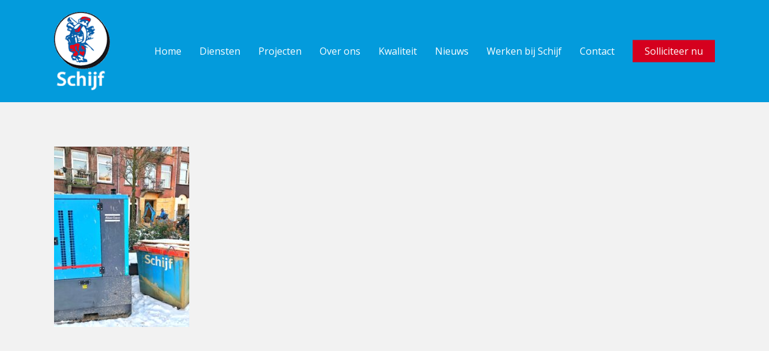

--- FILE ---
content_type: text/html; charset=UTF-8
request_url: https://schijf.nl/onze-projecten/sloop-en-grondwerk-kwakersplein/attachment/10200467-kwakersplein-9-amsterdam-2/
body_size: 43572
content:
<!doctype html>
<html lang="nl-NL" class="no-js">
<head>
	<meta charset="UTF-8">
	<meta name="viewport" content="width=device-width, initial-scale=1, maximum-scale=1, user-scalable=0" /><meta name='robots' content='index, follow, max-image-preview:large, max-snippet:-1, max-video-preview:-1' />

<!-- Google Tag Manager for WordPress by gtm4wp.com -->
<script data-cfasync="false" data-pagespeed-no-defer>
	var gtm4wp_datalayer_name = "dataLayer";
	var dataLayer = dataLayer || [];
</script>
<!-- End Google Tag Manager for WordPress by gtm4wp.com -->
	<!-- This site is optimized with the Yoast SEO plugin v26.8 - https://yoast.com/product/yoast-seo-wordpress/ -->
	<title>10200467 Kwakersplein 9 Amsterdam (2) - Schijf Groep</title>
	<link rel="canonical" href="https://schijf.nl/onze-projecten/sloop-en-grondwerk-kwakersplein/attachment/10200467-kwakersplein-9-amsterdam-2/" />
	<meta property="og:locale" content="nl_NL" />
	<meta property="og:type" content="article" />
	<meta property="og:title" content="10200467 Kwakersplein 9 Amsterdam (2) - Schijf Groep" />
	<meta property="og:url" content="https://schijf.nl/onze-projecten/sloop-en-grondwerk-kwakersplein/attachment/10200467-kwakersplein-9-amsterdam-2/" />
	<meta property="og:site_name" content="Schijf Groep" />
	<meta property="og:image" content="https://schijf.nl/onze-projecten/sloop-en-grondwerk-kwakersplein/attachment/10200467-kwakersplein-9-amsterdam-2" />
	<meta property="og:image:width" content="1920" />
	<meta property="og:image:height" content="2560" />
	<meta property="og:image:type" content="image/jpeg" />
	<meta name="twitter:card" content="summary_large_image" />
	<script type="application/ld+json" class="yoast-schema-graph">{"@context":"https://schema.org","@graph":[{"@type":"WebPage","@id":"https://schijf.nl/onze-projecten/sloop-en-grondwerk-kwakersplein/attachment/10200467-kwakersplein-9-amsterdam-2/","url":"https://schijf.nl/onze-projecten/sloop-en-grondwerk-kwakersplein/attachment/10200467-kwakersplein-9-amsterdam-2/","name":"10200467 Kwakersplein 9 Amsterdam (2) - Schijf Groep","isPartOf":{"@id":"https://schijf.nl/#website"},"primaryImageOfPage":{"@id":"https://schijf.nl/onze-projecten/sloop-en-grondwerk-kwakersplein/attachment/10200467-kwakersplein-9-amsterdam-2/#primaryimage"},"image":{"@id":"https://schijf.nl/onze-projecten/sloop-en-grondwerk-kwakersplein/attachment/10200467-kwakersplein-9-amsterdam-2/#primaryimage"},"thumbnailUrl":"https://schijf.nl/wp-content/uploads/10200467-Kwakersplein-9-Amsterdam-2-scaled.jpg","datePublished":"2021-04-12T07:37:12+00:00","breadcrumb":{"@id":"https://schijf.nl/onze-projecten/sloop-en-grondwerk-kwakersplein/attachment/10200467-kwakersplein-9-amsterdam-2/#breadcrumb"},"inLanguage":"nl-NL","potentialAction":[{"@type":"ReadAction","target":["https://schijf.nl/onze-projecten/sloop-en-grondwerk-kwakersplein/attachment/10200467-kwakersplein-9-amsterdam-2/"]}]},{"@type":"ImageObject","inLanguage":"nl-NL","@id":"https://schijf.nl/onze-projecten/sloop-en-grondwerk-kwakersplein/attachment/10200467-kwakersplein-9-amsterdam-2/#primaryimage","url":"https://schijf.nl/wp-content/uploads/10200467-Kwakersplein-9-Amsterdam-2-scaled.jpg","contentUrl":"https://schijf.nl/wp-content/uploads/10200467-Kwakersplein-9-Amsterdam-2-scaled.jpg","width":1920,"height":2560},{"@type":"BreadcrumbList","@id":"https://schijf.nl/onze-projecten/sloop-en-grondwerk-kwakersplein/attachment/10200467-kwakersplein-9-amsterdam-2/#breadcrumb","itemListElement":[{"@type":"ListItem","position":1,"name":"Home","item":"https://schijf.nl/"},{"@type":"ListItem","position":2,"name":"Sloop en grondwerkzaamheden Kwakersplein","item":"https://schijf.nl/onze-projecten/sloop-en-grondwerk-kwakersplein/"},{"@type":"ListItem","position":3,"name":"10200467 Kwakersplein 9 Amsterdam (2)"}]},{"@type":"WebSite","@id":"https://schijf.nl/#website","url":"https://schijf.nl/","name":"Schijf Groep","description":"","potentialAction":[{"@type":"SearchAction","target":{"@type":"EntryPoint","urlTemplate":"https://schijf.nl/?s={search_term_string}"},"query-input":{"@type":"PropertyValueSpecification","valueRequired":true,"valueName":"search_term_string"}}],"inLanguage":"nl-NL"}]}</script>
	<!-- / Yoast SEO plugin. -->


<link rel='dns-prefetch' href='//fonts.googleapis.com' />
<link rel="alternate" type="application/rss+xml" title="Schijf Groep &raquo; feed" href="https://schijf.nl/feed/" />
<link rel="alternate" title="oEmbed (JSON)" type="application/json+oembed" href="https://schijf.nl/wp-json/oembed/1.0/embed?url=https%3A%2F%2Fschijf.nl%2Fonze-projecten%2Fsloop-en-grondwerk-kwakersplein%2Fattachment%2F10200467-kwakersplein-9-amsterdam-2%2F" />
<link rel="alternate" title="oEmbed (XML)" type="text/xml+oembed" href="https://schijf.nl/wp-json/oembed/1.0/embed?url=https%3A%2F%2Fschijf.nl%2Fonze-projecten%2Fsloop-en-grondwerk-kwakersplein%2Fattachment%2F10200467-kwakersplein-9-amsterdam-2%2F&#038;format=xml" />
<style id='wp-img-auto-sizes-contain-inline-css' type='text/css'>
img:is([sizes=auto i],[sizes^="auto," i]){contain-intrinsic-size:3000px 1500px}
/*# sourceURL=wp-img-auto-sizes-contain-inline-css */
</style>
<style id='wp-emoji-styles-inline-css' type='text/css'>

	img.wp-smiley, img.emoji {
		display: inline !important;
		border: none !important;
		box-shadow: none !important;
		height: 1em !important;
		width: 1em !important;
		margin: 0 0.07em !important;
		vertical-align: -0.1em !important;
		background: none !important;
		padding: 0 !important;
	}
/*# sourceURL=wp-emoji-styles-inline-css */
</style>
<link rel='stylesheet' id='wp-block-library-css' href='https://schijf.nl/wp-includes/css/dist/block-library/style.min.css?ver=6.9' type='text/css' media='all' />
<style id='wp-block-image-inline-css' type='text/css'>
.wp-block-image>a,.wp-block-image>figure>a{display:inline-block}.wp-block-image img{box-sizing:border-box;height:auto;max-width:100%;vertical-align:bottom}@media not (prefers-reduced-motion){.wp-block-image img.hide{visibility:hidden}.wp-block-image img.show{animation:show-content-image .4s}}.wp-block-image[style*=border-radius] img,.wp-block-image[style*=border-radius]>a{border-radius:inherit}.wp-block-image.has-custom-border img{box-sizing:border-box}.wp-block-image.aligncenter{text-align:center}.wp-block-image.alignfull>a,.wp-block-image.alignwide>a{width:100%}.wp-block-image.alignfull img,.wp-block-image.alignwide img{height:auto;width:100%}.wp-block-image .aligncenter,.wp-block-image .alignleft,.wp-block-image .alignright,.wp-block-image.aligncenter,.wp-block-image.alignleft,.wp-block-image.alignright{display:table}.wp-block-image .aligncenter>figcaption,.wp-block-image .alignleft>figcaption,.wp-block-image .alignright>figcaption,.wp-block-image.aligncenter>figcaption,.wp-block-image.alignleft>figcaption,.wp-block-image.alignright>figcaption{caption-side:bottom;display:table-caption}.wp-block-image .alignleft{float:left;margin:.5em 1em .5em 0}.wp-block-image .alignright{float:right;margin:.5em 0 .5em 1em}.wp-block-image .aligncenter{margin-left:auto;margin-right:auto}.wp-block-image :where(figcaption){margin-bottom:1em;margin-top:.5em}.wp-block-image.is-style-circle-mask img{border-radius:9999px}@supports ((-webkit-mask-image:none) or (mask-image:none)) or (-webkit-mask-image:none){.wp-block-image.is-style-circle-mask img{border-radius:0;-webkit-mask-image:url('data:image/svg+xml;utf8,<svg viewBox="0 0 100 100" xmlns="http://www.w3.org/2000/svg"><circle cx="50" cy="50" r="50"/></svg>');mask-image:url('data:image/svg+xml;utf8,<svg viewBox="0 0 100 100" xmlns="http://www.w3.org/2000/svg"><circle cx="50" cy="50" r="50"/></svg>');mask-mode:alpha;-webkit-mask-position:center;mask-position:center;-webkit-mask-repeat:no-repeat;mask-repeat:no-repeat;-webkit-mask-size:contain;mask-size:contain}}:root :where(.wp-block-image.is-style-rounded img,.wp-block-image .is-style-rounded img){border-radius:9999px}.wp-block-image figure{margin:0}.wp-lightbox-container{display:flex;flex-direction:column;position:relative}.wp-lightbox-container img{cursor:zoom-in}.wp-lightbox-container img:hover+button{opacity:1}.wp-lightbox-container button{align-items:center;backdrop-filter:blur(16px) saturate(180%);background-color:#5a5a5a40;border:none;border-radius:4px;cursor:zoom-in;display:flex;height:20px;justify-content:center;opacity:0;padding:0;position:absolute;right:16px;text-align:center;top:16px;width:20px;z-index:100}@media not (prefers-reduced-motion){.wp-lightbox-container button{transition:opacity .2s ease}}.wp-lightbox-container button:focus-visible{outline:3px auto #5a5a5a40;outline:3px auto -webkit-focus-ring-color;outline-offset:3px}.wp-lightbox-container button:hover{cursor:pointer;opacity:1}.wp-lightbox-container button:focus{opacity:1}.wp-lightbox-container button:focus,.wp-lightbox-container button:hover,.wp-lightbox-container button:not(:hover):not(:active):not(.has-background){background-color:#5a5a5a40;border:none}.wp-lightbox-overlay{box-sizing:border-box;cursor:zoom-out;height:100vh;left:0;overflow:hidden;position:fixed;top:0;visibility:hidden;width:100%;z-index:100000}.wp-lightbox-overlay .close-button{align-items:center;cursor:pointer;display:flex;justify-content:center;min-height:40px;min-width:40px;padding:0;position:absolute;right:calc(env(safe-area-inset-right) + 16px);top:calc(env(safe-area-inset-top) + 16px);z-index:5000000}.wp-lightbox-overlay .close-button:focus,.wp-lightbox-overlay .close-button:hover,.wp-lightbox-overlay .close-button:not(:hover):not(:active):not(.has-background){background:none;border:none}.wp-lightbox-overlay .lightbox-image-container{height:var(--wp--lightbox-container-height);left:50%;overflow:hidden;position:absolute;top:50%;transform:translate(-50%,-50%);transform-origin:top left;width:var(--wp--lightbox-container-width);z-index:9999999999}.wp-lightbox-overlay .wp-block-image{align-items:center;box-sizing:border-box;display:flex;height:100%;justify-content:center;margin:0;position:relative;transform-origin:0 0;width:100%;z-index:3000000}.wp-lightbox-overlay .wp-block-image img{height:var(--wp--lightbox-image-height);min-height:var(--wp--lightbox-image-height);min-width:var(--wp--lightbox-image-width);width:var(--wp--lightbox-image-width)}.wp-lightbox-overlay .wp-block-image figcaption{display:none}.wp-lightbox-overlay button{background:none;border:none}.wp-lightbox-overlay .scrim{background-color:#fff;height:100%;opacity:.9;position:absolute;width:100%;z-index:2000000}.wp-lightbox-overlay.active{visibility:visible}@media not (prefers-reduced-motion){.wp-lightbox-overlay.active{animation:turn-on-visibility .25s both}.wp-lightbox-overlay.active img{animation:turn-on-visibility .35s both}.wp-lightbox-overlay.show-closing-animation:not(.active){animation:turn-off-visibility .35s both}.wp-lightbox-overlay.show-closing-animation:not(.active) img{animation:turn-off-visibility .25s both}.wp-lightbox-overlay.zoom.active{animation:none;opacity:1;visibility:visible}.wp-lightbox-overlay.zoom.active .lightbox-image-container{animation:lightbox-zoom-in .4s}.wp-lightbox-overlay.zoom.active .lightbox-image-container img{animation:none}.wp-lightbox-overlay.zoom.active .scrim{animation:turn-on-visibility .4s forwards}.wp-lightbox-overlay.zoom.show-closing-animation:not(.active){animation:none}.wp-lightbox-overlay.zoom.show-closing-animation:not(.active) .lightbox-image-container{animation:lightbox-zoom-out .4s}.wp-lightbox-overlay.zoom.show-closing-animation:not(.active) .lightbox-image-container img{animation:none}.wp-lightbox-overlay.zoom.show-closing-animation:not(.active) .scrim{animation:turn-off-visibility .4s forwards}}@keyframes show-content-image{0%{visibility:hidden}99%{visibility:hidden}to{visibility:visible}}@keyframes turn-on-visibility{0%{opacity:0}to{opacity:1}}@keyframes turn-off-visibility{0%{opacity:1;visibility:visible}99%{opacity:0;visibility:visible}to{opacity:0;visibility:hidden}}@keyframes lightbox-zoom-in{0%{transform:translate(calc((-100vw + var(--wp--lightbox-scrollbar-width))/2 + var(--wp--lightbox-initial-left-position)),calc(-50vh + var(--wp--lightbox-initial-top-position))) scale(var(--wp--lightbox-scale))}to{transform:translate(-50%,-50%) scale(1)}}@keyframes lightbox-zoom-out{0%{transform:translate(-50%,-50%) scale(1);visibility:visible}99%{visibility:visible}to{transform:translate(calc((-100vw + var(--wp--lightbox-scrollbar-width))/2 + var(--wp--lightbox-initial-left-position)),calc(-50vh + var(--wp--lightbox-initial-top-position))) scale(var(--wp--lightbox-scale));visibility:hidden}}
/*# sourceURL=https://schijf.nl/wp-includes/blocks/image/style.min.css */
</style>
<style id='wp-block-media-text-inline-css' type='text/css'>
.wp-block-media-text{box-sizing:border-box;
  /*!rtl:begin:ignore*/direction:ltr;
  /*!rtl:end:ignore*/display:grid;grid-template-columns:50% 1fr;grid-template-rows:auto}.wp-block-media-text.has-media-on-the-right{grid-template-columns:1fr 50%}.wp-block-media-text.is-vertically-aligned-top>.wp-block-media-text__content,.wp-block-media-text.is-vertically-aligned-top>.wp-block-media-text__media{align-self:start}.wp-block-media-text.is-vertically-aligned-center>.wp-block-media-text__content,.wp-block-media-text.is-vertically-aligned-center>.wp-block-media-text__media,.wp-block-media-text>.wp-block-media-text__content,.wp-block-media-text>.wp-block-media-text__media{align-self:center}.wp-block-media-text.is-vertically-aligned-bottom>.wp-block-media-text__content,.wp-block-media-text.is-vertically-aligned-bottom>.wp-block-media-text__media{align-self:end}.wp-block-media-text>.wp-block-media-text__media{
  /*!rtl:begin:ignore*/grid-column:1;grid-row:1;
  /*!rtl:end:ignore*/margin:0}.wp-block-media-text>.wp-block-media-text__content{direction:ltr;
  /*!rtl:begin:ignore*/grid-column:2;grid-row:1;
  /*!rtl:end:ignore*/padding:0 8%;word-break:break-word}.wp-block-media-text.has-media-on-the-right>.wp-block-media-text__media{
  /*!rtl:begin:ignore*/grid-column:2;grid-row:1
  /*!rtl:end:ignore*/}.wp-block-media-text.has-media-on-the-right>.wp-block-media-text__content{
  /*!rtl:begin:ignore*/grid-column:1;grid-row:1
  /*!rtl:end:ignore*/}.wp-block-media-text__media a{display:block}.wp-block-media-text__media img,.wp-block-media-text__media video{height:auto;max-width:unset;vertical-align:middle;width:100%}.wp-block-media-text.is-image-fill>.wp-block-media-text__media{background-size:cover;height:100%;min-height:250px}.wp-block-media-text.is-image-fill>.wp-block-media-text__media>a{display:block;height:100%}.wp-block-media-text.is-image-fill>.wp-block-media-text__media img{height:1px;margin:-1px;overflow:hidden;padding:0;position:absolute;width:1px;clip:rect(0,0,0,0);border:0}.wp-block-media-text.is-image-fill-element>.wp-block-media-text__media{height:100%;min-height:250px}.wp-block-media-text.is-image-fill-element>.wp-block-media-text__media>a{display:block;height:100%}.wp-block-media-text.is-image-fill-element>.wp-block-media-text__media img{height:100%;object-fit:cover;width:100%}@media (max-width:600px){.wp-block-media-text.is-stacked-on-mobile{grid-template-columns:100%!important}.wp-block-media-text.is-stacked-on-mobile>.wp-block-media-text__media{grid-column:1;grid-row:1}.wp-block-media-text.is-stacked-on-mobile>.wp-block-media-text__content{grid-column:1;grid-row:2}}
/*# sourceURL=https://schijf.nl/wp-includes/blocks/media-text/style.min.css */
</style>
<style id='wp-block-columns-inline-css' type='text/css'>
.wp-block-columns{box-sizing:border-box;display:flex;flex-wrap:wrap!important}@media (min-width:782px){.wp-block-columns{flex-wrap:nowrap!important}}.wp-block-columns{align-items:normal!important}.wp-block-columns.are-vertically-aligned-top{align-items:flex-start}.wp-block-columns.are-vertically-aligned-center{align-items:center}.wp-block-columns.are-vertically-aligned-bottom{align-items:flex-end}@media (max-width:781px){.wp-block-columns:not(.is-not-stacked-on-mobile)>.wp-block-column{flex-basis:100%!important}}@media (min-width:782px){.wp-block-columns:not(.is-not-stacked-on-mobile)>.wp-block-column{flex-basis:0;flex-grow:1}.wp-block-columns:not(.is-not-stacked-on-mobile)>.wp-block-column[style*=flex-basis]{flex-grow:0}}.wp-block-columns.is-not-stacked-on-mobile{flex-wrap:nowrap!important}.wp-block-columns.is-not-stacked-on-mobile>.wp-block-column{flex-basis:0;flex-grow:1}.wp-block-columns.is-not-stacked-on-mobile>.wp-block-column[style*=flex-basis]{flex-grow:0}:where(.wp-block-columns){margin-bottom:1.75em}:where(.wp-block-columns.has-background){padding:1.25em 2.375em}.wp-block-column{flex-grow:1;min-width:0;overflow-wrap:break-word;word-break:break-word}.wp-block-column.is-vertically-aligned-top{align-self:flex-start}.wp-block-column.is-vertically-aligned-center{align-self:center}.wp-block-column.is-vertically-aligned-bottom{align-self:flex-end}.wp-block-column.is-vertically-aligned-stretch{align-self:stretch}.wp-block-column.is-vertically-aligned-bottom,.wp-block-column.is-vertically-aligned-center,.wp-block-column.is-vertically-aligned-top{width:100%}
/*# sourceURL=https://schijf.nl/wp-includes/blocks/columns/style.min.css */
</style>
<style id='wp-block-group-inline-css' type='text/css'>
.wp-block-group{box-sizing:border-box}:where(.wp-block-group.wp-block-group-is-layout-constrained){position:relative}
/*# sourceURL=https://schijf.nl/wp-includes/blocks/group/style.min.css */
</style>
<style id='wp-block-paragraph-inline-css' type='text/css'>
.is-small-text{font-size:.875em}.is-regular-text{font-size:1em}.is-large-text{font-size:2.25em}.is-larger-text{font-size:3em}.has-drop-cap:not(:focus):first-letter{float:left;font-size:8.4em;font-style:normal;font-weight:100;line-height:.68;margin:.05em .1em 0 0;text-transform:uppercase}body.rtl .has-drop-cap:not(:focus):first-letter{float:none;margin-left:.1em}p.has-drop-cap.has-background{overflow:hidden}:root :where(p.has-background){padding:1.25em 2.375em}:where(p.has-text-color:not(.has-link-color)) a{color:inherit}p.has-text-align-left[style*="writing-mode:vertical-lr"],p.has-text-align-right[style*="writing-mode:vertical-rl"]{rotate:180deg}
/*# sourceURL=https://schijf.nl/wp-includes/blocks/paragraph/style.min.css */
</style>
<style id='global-styles-inline-css' type='text/css'>
:root{--wp--preset--aspect-ratio--square: 1;--wp--preset--aspect-ratio--4-3: 4/3;--wp--preset--aspect-ratio--3-4: 3/4;--wp--preset--aspect-ratio--3-2: 3/2;--wp--preset--aspect-ratio--2-3: 2/3;--wp--preset--aspect-ratio--16-9: 16/9;--wp--preset--aspect-ratio--9-16: 9/16;--wp--preset--color--black: #000000;--wp--preset--color--cyan-bluish-gray: #abb8c3;--wp--preset--color--white: #ffffff;--wp--preset--color--pale-pink: #f78da7;--wp--preset--color--vivid-red: #cf2e2e;--wp--preset--color--luminous-vivid-orange: #ff6900;--wp--preset--color--luminous-vivid-amber: #fcb900;--wp--preset--color--light-green-cyan: #7bdcb5;--wp--preset--color--vivid-green-cyan: #00d084;--wp--preset--color--pale-cyan-blue: #8ed1fc;--wp--preset--color--vivid-cyan-blue: #0693e3;--wp--preset--color--vivid-purple: #9b51e0;--wp--preset--gradient--vivid-cyan-blue-to-vivid-purple: linear-gradient(135deg,rgb(6,147,227) 0%,rgb(155,81,224) 100%);--wp--preset--gradient--light-green-cyan-to-vivid-green-cyan: linear-gradient(135deg,rgb(122,220,180) 0%,rgb(0,208,130) 100%);--wp--preset--gradient--luminous-vivid-amber-to-luminous-vivid-orange: linear-gradient(135deg,rgb(252,185,0) 0%,rgb(255,105,0) 100%);--wp--preset--gradient--luminous-vivid-orange-to-vivid-red: linear-gradient(135deg,rgb(255,105,0) 0%,rgb(207,46,46) 100%);--wp--preset--gradient--very-light-gray-to-cyan-bluish-gray: linear-gradient(135deg,rgb(238,238,238) 0%,rgb(169,184,195) 100%);--wp--preset--gradient--cool-to-warm-spectrum: linear-gradient(135deg,rgb(74,234,220) 0%,rgb(151,120,209) 20%,rgb(207,42,186) 40%,rgb(238,44,130) 60%,rgb(251,105,98) 80%,rgb(254,248,76) 100%);--wp--preset--gradient--blush-light-purple: linear-gradient(135deg,rgb(255,206,236) 0%,rgb(152,150,240) 100%);--wp--preset--gradient--blush-bordeaux: linear-gradient(135deg,rgb(254,205,165) 0%,rgb(254,45,45) 50%,rgb(107,0,62) 100%);--wp--preset--gradient--luminous-dusk: linear-gradient(135deg,rgb(255,203,112) 0%,rgb(199,81,192) 50%,rgb(65,88,208) 100%);--wp--preset--gradient--pale-ocean: linear-gradient(135deg,rgb(255,245,203) 0%,rgb(182,227,212) 50%,rgb(51,167,181) 100%);--wp--preset--gradient--electric-grass: linear-gradient(135deg,rgb(202,248,128) 0%,rgb(113,206,126) 100%);--wp--preset--gradient--midnight: linear-gradient(135deg,rgb(2,3,129) 0%,rgb(40,116,252) 100%);--wp--preset--font-size--small: 13px;--wp--preset--font-size--medium: 20px;--wp--preset--font-size--large: 36px;--wp--preset--font-size--x-large: 42px;--wp--preset--spacing--20: 0.44rem;--wp--preset--spacing--30: 0.67rem;--wp--preset--spacing--40: 1rem;--wp--preset--spacing--50: 1.5rem;--wp--preset--spacing--60: 2.25rem;--wp--preset--spacing--70: 3.38rem;--wp--preset--spacing--80: 5.06rem;--wp--preset--shadow--natural: 6px 6px 9px rgba(0, 0, 0, 0.2);--wp--preset--shadow--deep: 12px 12px 50px rgba(0, 0, 0, 0.4);--wp--preset--shadow--sharp: 6px 6px 0px rgba(0, 0, 0, 0.2);--wp--preset--shadow--outlined: 6px 6px 0px -3px rgb(255, 255, 255), 6px 6px rgb(0, 0, 0);--wp--preset--shadow--crisp: 6px 6px 0px rgb(0, 0, 0);}:root { --wp--style--global--content-size: 1300px;--wp--style--global--wide-size: 1300px; }:where(body) { margin: 0; }.wp-site-blocks > .alignleft { float: left; margin-right: 2em; }.wp-site-blocks > .alignright { float: right; margin-left: 2em; }.wp-site-blocks > .aligncenter { justify-content: center; margin-left: auto; margin-right: auto; }:where(.is-layout-flex){gap: 0.5em;}:where(.is-layout-grid){gap: 0.5em;}.is-layout-flow > .alignleft{float: left;margin-inline-start: 0;margin-inline-end: 2em;}.is-layout-flow > .alignright{float: right;margin-inline-start: 2em;margin-inline-end: 0;}.is-layout-flow > .aligncenter{margin-left: auto !important;margin-right: auto !important;}.is-layout-constrained > .alignleft{float: left;margin-inline-start: 0;margin-inline-end: 2em;}.is-layout-constrained > .alignright{float: right;margin-inline-start: 2em;margin-inline-end: 0;}.is-layout-constrained > .aligncenter{margin-left: auto !important;margin-right: auto !important;}.is-layout-constrained > :where(:not(.alignleft):not(.alignright):not(.alignfull)){max-width: var(--wp--style--global--content-size);margin-left: auto !important;margin-right: auto !important;}.is-layout-constrained > .alignwide{max-width: var(--wp--style--global--wide-size);}body .is-layout-flex{display: flex;}.is-layout-flex{flex-wrap: wrap;align-items: center;}.is-layout-flex > :is(*, div){margin: 0;}body .is-layout-grid{display: grid;}.is-layout-grid > :is(*, div){margin: 0;}body{padding-top: 0px;padding-right: 0px;padding-bottom: 0px;padding-left: 0px;}:root :where(.wp-element-button, .wp-block-button__link){background-color: #32373c;border-width: 0;color: #fff;font-family: inherit;font-size: inherit;font-style: inherit;font-weight: inherit;letter-spacing: inherit;line-height: inherit;padding-top: calc(0.667em + 2px);padding-right: calc(1.333em + 2px);padding-bottom: calc(0.667em + 2px);padding-left: calc(1.333em + 2px);text-decoration: none;text-transform: inherit;}.has-black-color{color: var(--wp--preset--color--black) !important;}.has-cyan-bluish-gray-color{color: var(--wp--preset--color--cyan-bluish-gray) !important;}.has-white-color{color: var(--wp--preset--color--white) !important;}.has-pale-pink-color{color: var(--wp--preset--color--pale-pink) !important;}.has-vivid-red-color{color: var(--wp--preset--color--vivid-red) !important;}.has-luminous-vivid-orange-color{color: var(--wp--preset--color--luminous-vivid-orange) !important;}.has-luminous-vivid-amber-color{color: var(--wp--preset--color--luminous-vivid-amber) !important;}.has-light-green-cyan-color{color: var(--wp--preset--color--light-green-cyan) !important;}.has-vivid-green-cyan-color{color: var(--wp--preset--color--vivid-green-cyan) !important;}.has-pale-cyan-blue-color{color: var(--wp--preset--color--pale-cyan-blue) !important;}.has-vivid-cyan-blue-color{color: var(--wp--preset--color--vivid-cyan-blue) !important;}.has-vivid-purple-color{color: var(--wp--preset--color--vivid-purple) !important;}.has-black-background-color{background-color: var(--wp--preset--color--black) !important;}.has-cyan-bluish-gray-background-color{background-color: var(--wp--preset--color--cyan-bluish-gray) !important;}.has-white-background-color{background-color: var(--wp--preset--color--white) !important;}.has-pale-pink-background-color{background-color: var(--wp--preset--color--pale-pink) !important;}.has-vivid-red-background-color{background-color: var(--wp--preset--color--vivid-red) !important;}.has-luminous-vivid-orange-background-color{background-color: var(--wp--preset--color--luminous-vivid-orange) !important;}.has-luminous-vivid-amber-background-color{background-color: var(--wp--preset--color--luminous-vivid-amber) !important;}.has-light-green-cyan-background-color{background-color: var(--wp--preset--color--light-green-cyan) !important;}.has-vivid-green-cyan-background-color{background-color: var(--wp--preset--color--vivid-green-cyan) !important;}.has-pale-cyan-blue-background-color{background-color: var(--wp--preset--color--pale-cyan-blue) !important;}.has-vivid-cyan-blue-background-color{background-color: var(--wp--preset--color--vivid-cyan-blue) !important;}.has-vivid-purple-background-color{background-color: var(--wp--preset--color--vivid-purple) !important;}.has-black-border-color{border-color: var(--wp--preset--color--black) !important;}.has-cyan-bluish-gray-border-color{border-color: var(--wp--preset--color--cyan-bluish-gray) !important;}.has-white-border-color{border-color: var(--wp--preset--color--white) !important;}.has-pale-pink-border-color{border-color: var(--wp--preset--color--pale-pink) !important;}.has-vivid-red-border-color{border-color: var(--wp--preset--color--vivid-red) !important;}.has-luminous-vivid-orange-border-color{border-color: var(--wp--preset--color--luminous-vivid-orange) !important;}.has-luminous-vivid-amber-border-color{border-color: var(--wp--preset--color--luminous-vivid-amber) !important;}.has-light-green-cyan-border-color{border-color: var(--wp--preset--color--light-green-cyan) !important;}.has-vivid-green-cyan-border-color{border-color: var(--wp--preset--color--vivid-green-cyan) !important;}.has-pale-cyan-blue-border-color{border-color: var(--wp--preset--color--pale-cyan-blue) !important;}.has-vivid-cyan-blue-border-color{border-color: var(--wp--preset--color--vivid-cyan-blue) !important;}.has-vivid-purple-border-color{border-color: var(--wp--preset--color--vivid-purple) !important;}.has-vivid-cyan-blue-to-vivid-purple-gradient-background{background: var(--wp--preset--gradient--vivid-cyan-blue-to-vivid-purple) !important;}.has-light-green-cyan-to-vivid-green-cyan-gradient-background{background: var(--wp--preset--gradient--light-green-cyan-to-vivid-green-cyan) !important;}.has-luminous-vivid-amber-to-luminous-vivid-orange-gradient-background{background: var(--wp--preset--gradient--luminous-vivid-amber-to-luminous-vivid-orange) !important;}.has-luminous-vivid-orange-to-vivid-red-gradient-background{background: var(--wp--preset--gradient--luminous-vivid-orange-to-vivid-red) !important;}.has-very-light-gray-to-cyan-bluish-gray-gradient-background{background: var(--wp--preset--gradient--very-light-gray-to-cyan-bluish-gray) !important;}.has-cool-to-warm-spectrum-gradient-background{background: var(--wp--preset--gradient--cool-to-warm-spectrum) !important;}.has-blush-light-purple-gradient-background{background: var(--wp--preset--gradient--blush-light-purple) !important;}.has-blush-bordeaux-gradient-background{background: var(--wp--preset--gradient--blush-bordeaux) !important;}.has-luminous-dusk-gradient-background{background: var(--wp--preset--gradient--luminous-dusk) !important;}.has-pale-ocean-gradient-background{background: var(--wp--preset--gradient--pale-ocean) !important;}.has-electric-grass-gradient-background{background: var(--wp--preset--gradient--electric-grass) !important;}.has-midnight-gradient-background{background: var(--wp--preset--gradient--midnight) !important;}.has-small-font-size{font-size: var(--wp--preset--font-size--small) !important;}.has-medium-font-size{font-size: var(--wp--preset--font-size--medium) !important;}.has-large-font-size{font-size: var(--wp--preset--font-size--large) !important;}.has-x-large-font-size{font-size: var(--wp--preset--font-size--x-large) !important;}
:where(.wp-block-columns.is-layout-flex){gap: 2em;}:where(.wp-block-columns.is-layout-grid){gap: 2em;}
/*# sourceURL=global-styles-inline-css */
</style>
<style id='core-block-supports-inline-css' type='text/css'>
.wp-container-core-columns-is-layout-9d6595d7{flex-wrap:nowrap;}
/*# sourceURL=core-block-supports-inline-css */
</style>

<link rel='stylesheet' id='mediaelement-css' href='https://schijf.nl/wp-includes/js/mediaelement/mediaelementplayer-legacy.min.css?ver=4.2.17' type='text/css' media='all' />
<link rel='stylesheet' id='wp-mediaelement-css' href='https://schijf.nl/wp-includes/js/mediaelement/wp-mediaelement.min.css?ver=6.9' type='text/css' media='all' />
<style id='wp-mediaelement-inline-css' type='text/css'>
body .mejs-container .mejs-controls >.mejs-horizontal-volume-slider{height:26px;width:56px;position:relative;display:block;float:left;}.mejs-controls .mejs-horizontal-volume-slider .mejs-horizontal-volume-total{background:rgba(255,255,255,.33)}.mejs-controls .mejs-button button:focus{outline:none}body[data-button-style*="_rounded"] .mejs-button>button,body[data-button-style^="rounded"] .mejs-controls .mejs-pause button,body .mejs-controls .mejs-pause{border-radius:0!important;}.mejs-controls .mejs-time-rail .mejs-time-loaded{background-color:rgba(255,255,255,0.3)!important}.mejs-video .mejs-controls .mejs-time-rail{padding-top:12px}.mejs-audio .mejs-controls .mejs-time-rail{padding-top:11px}.mejs-video .mejs-controls .mejs-time-rail .mejs-time-current,.mejs-video .mejs-controls .mejs-time-rail span,.mejs-video .mejs-controls .mejs-time-rail a,.mejs-video .mejs-controls .mejs-time-rail .mejs-time-loaded{height:8px}.mejs-audio .mejs-controls .mejs-time-rail .mejs-time-current,.mejs-audio .mejs-controls .mejs-time-rail span,.mejs-audio .mejs-controls .mejs-time-rail a,.mejs-audio .mejs-controls .mejs-time-rail .mejs-time-loaded{height:8px}#ajax-content-wrap .mejs-container{background-color:transparent;background-image:none!important}.wp-video{margin-bottom:20px;}.wp-video,.mejs-container .mejs-poster img{max-width:none!important;width:100%!important}.wp-video-shortcode.mejs-container .mejs-poster img{visibility:hidden;display:block;margin-bottom:0;}.mejs-container-fullscreen .mejs-poster img{height:100%!important}body .mejs-poster{background-size:cover}body .mejs-container .mejs-controls .mejs-time{opacity:0.8;}body .mejs-controls button{transition:opacity 0.15s ease}body .mejs-controls button:hover,.mejs-controls .mejs-fullscreen-button:hover button{opacity:0.8}#ajax-content-wrap .mejs-controls .mejs-time-rail .mejs-time-total{background-color:rgba(255,255,255,0.25)}.mejs-controls .mejs-horizontal-volume-slider .mejs-horizontal-volume-current{background:transparent!important}body .mejs-controls .mejs-button button{font-size:18px;color:#fff;width:auto;position:relative;display:inline-block;}body .mejs-controls .mejs-button:not(.mejs-replay) button{background-image:none}body .mejs-controls .mejs-button.mejs-replay button{width:20px;}body .mejs-controls button:before{text-decoration:inherit;display:inline-block;speak:none}body .mejs-controls .mejs-play button:before{content:"\e052"}body .mejs-controls .mejs-mute button:before{content:"\e098"}body .mejs-controls .mejs-unmute button:before{content:"\e099"}body .mejs-controls .mejs-fullscreen-button button:before{content:"\e110";font-size:17px}body .mejs-controls .mejs-fullscreen-button.mejs-unfullscreen button:before{content:"\e111"}body .mejs-button.mejs-volume-button{margin-left:5px}body .mejs-controls .mejs-pause{top:2px;left:2px;position:relative;}body .mejs-controls .mejs-pause button{border-left:3px solid #fff;border-right:3px solid #fff;width:9px;height:12px;right:3px;top:2px}#ajax-content-wrap .mejs-container.mejs-audio{height:44px!important;background-color:rgba(0,0,0,1)}#ajax-content-wrap .mejs-container.mejs-audio .mejs-playpause-button{margin-left:0;}body .mejs-container.mejs-audio .mejs-controls{height:42px}body .mejs-container:not(.mejs-audio) .mejs-controls:before{background:linear-gradient(rgba(255,255,255,0) -2%,rgba(0,0,0,0) 35%,rgba(0,0,0,0.04) 44%,rgba(0,0,0,0.8) 100%,rgba(0,0,0,0.6) 100%);position:absolute;bottom:0;left:0;width:100%;height:400%;z-index:11;border-radius:4px;content:" "}body .mfp-wrap .mfp-content .mejs-container:not(.mejs-audio) .mejs-controls:before{border-radius:0;}body .mejs-container .mejs-controls >*{z-index:100;position:relative}body .mejs-container .mejs-controls{background:none!important;height:50px}#ajax-content-wrap .mejs-playpause-button{margin-left:20px}#ajax-content-wrap .mejs-fullscreen-button{margin-right:20px}body .mejs-video .mejs-controls .mejs-time-rail .mejs-time-float{color:#fff;border:none;background-color:transparent}body .mejs-controls .mejs-time-rail .mejs-time-float-corner{border-color:transparent transparent}body .mejs-audio .mejs-controls .mejs-time-rail .mejs-time-float{border:none;background-color:#fff;height:15px;box-shadow:0 2px 12px rgba(0,0,0,0.25)}
/*# sourceURL=wp-mediaelement-inline-css */
</style>
<link rel='stylesheet' id='view_editor_gutenberg_frontend_assets-css' href='https://schijf.nl/wp-content/plugins/wp-views/public/css/views-frontend.css?ver=3.6.21' type='text/css' media='all' />
<style id='view_editor_gutenberg_frontend_assets-inline-css' type='text/css'>
.wpv-sort-list-dropdown.wpv-sort-list-dropdown-style-default > span.wpv-sort-list,.wpv-sort-list-dropdown.wpv-sort-list-dropdown-style-default .wpv-sort-list-item {border-color: #cdcdcd;}.wpv-sort-list-dropdown.wpv-sort-list-dropdown-style-default .wpv-sort-list-item a {color: #444;background-color: #fff;}.wpv-sort-list-dropdown.wpv-sort-list-dropdown-style-default a:hover,.wpv-sort-list-dropdown.wpv-sort-list-dropdown-style-default a:focus {color: #000;background-color: #eee;}.wpv-sort-list-dropdown.wpv-sort-list-dropdown-style-default .wpv-sort-list-item.wpv-sort-list-current a {color: #000;background-color: #eee;}
.wpv-sort-list-dropdown.wpv-sort-list-dropdown-style-default > span.wpv-sort-list,.wpv-sort-list-dropdown.wpv-sort-list-dropdown-style-default .wpv-sort-list-item {border-color: #cdcdcd;}.wpv-sort-list-dropdown.wpv-sort-list-dropdown-style-default .wpv-sort-list-item a {color: #444;background-color: #fff;}.wpv-sort-list-dropdown.wpv-sort-list-dropdown-style-default a:hover,.wpv-sort-list-dropdown.wpv-sort-list-dropdown-style-default a:focus {color: #000;background-color: #eee;}.wpv-sort-list-dropdown.wpv-sort-list-dropdown-style-default .wpv-sort-list-item.wpv-sort-list-current a {color: #000;background-color: #eee;}.wpv-sort-list-dropdown.wpv-sort-list-dropdown-style-grey > span.wpv-sort-list,.wpv-sort-list-dropdown.wpv-sort-list-dropdown-style-grey .wpv-sort-list-item {border-color: #cdcdcd;}.wpv-sort-list-dropdown.wpv-sort-list-dropdown-style-grey .wpv-sort-list-item a {color: #444;background-color: #eeeeee;}.wpv-sort-list-dropdown.wpv-sort-list-dropdown-style-grey a:hover,.wpv-sort-list-dropdown.wpv-sort-list-dropdown-style-grey a:focus {color: #000;background-color: #e5e5e5;}.wpv-sort-list-dropdown.wpv-sort-list-dropdown-style-grey .wpv-sort-list-item.wpv-sort-list-current a {color: #000;background-color: #e5e5e5;}
.wpv-sort-list-dropdown.wpv-sort-list-dropdown-style-default > span.wpv-sort-list,.wpv-sort-list-dropdown.wpv-sort-list-dropdown-style-default .wpv-sort-list-item {border-color: #cdcdcd;}.wpv-sort-list-dropdown.wpv-sort-list-dropdown-style-default .wpv-sort-list-item a {color: #444;background-color: #fff;}.wpv-sort-list-dropdown.wpv-sort-list-dropdown-style-default a:hover,.wpv-sort-list-dropdown.wpv-sort-list-dropdown-style-default a:focus {color: #000;background-color: #eee;}.wpv-sort-list-dropdown.wpv-sort-list-dropdown-style-default .wpv-sort-list-item.wpv-sort-list-current a {color: #000;background-color: #eee;}.wpv-sort-list-dropdown.wpv-sort-list-dropdown-style-grey > span.wpv-sort-list,.wpv-sort-list-dropdown.wpv-sort-list-dropdown-style-grey .wpv-sort-list-item {border-color: #cdcdcd;}.wpv-sort-list-dropdown.wpv-sort-list-dropdown-style-grey .wpv-sort-list-item a {color: #444;background-color: #eeeeee;}.wpv-sort-list-dropdown.wpv-sort-list-dropdown-style-grey a:hover,.wpv-sort-list-dropdown.wpv-sort-list-dropdown-style-grey a:focus {color: #000;background-color: #e5e5e5;}.wpv-sort-list-dropdown.wpv-sort-list-dropdown-style-grey .wpv-sort-list-item.wpv-sort-list-current a {color: #000;background-color: #e5e5e5;}.wpv-sort-list-dropdown.wpv-sort-list-dropdown-style-blue > span.wpv-sort-list,.wpv-sort-list-dropdown.wpv-sort-list-dropdown-style-blue .wpv-sort-list-item {border-color: #0099cc;}.wpv-sort-list-dropdown.wpv-sort-list-dropdown-style-blue .wpv-sort-list-item a {color: #444;background-color: #cbddeb;}.wpv-sort-list-dropdown.wpv-sort-list-dropdown-style-blue a:hover,.wpv-sort-list-dropdown.wpv-sort-list-dropdown-style-blue a:focus {color: #000;background-color: #95bedd;}.wpv-sort-list-dropdown.wpv-sort-list-dropdown-style-blue .wpv-sort-list-item.wpv-sort-list-current a {color: #000;background-color: #95bedd;}
/*# sourceURL=view_editor_gutenberg_frontend_assets-inline-css */
</style>
<link rel='stylesheet' id='mega-submenu-css' href='https://schijf.nl/wp-content/plugins/mega-submenu/public/css/style.css?ver=1.2.5' type='text/css' media='all' />
<link rel='stylesheet' id='mega-submenu-woocommerce-css' href='https://schijf.nl/wp-content/plugins/mega-submenu/public/css/woocommerce.css?ver=1.2.5' type='text/css' media='all' />
<link rel='stylesheet' id='mega_submenu_options_style-css' href='//schijf.nl/wp-content/uploads/mega_submenu_options_style.css?ver=6.9' type='text/css' media='all' />
<link rel='stylesheet' id='font-awesome-css' href='https://schijf.nl/wp-content/plugins/wp-views/vendor/toolset/toolset-common/res/lib/font-awesome/css/font-awesome.min.css?ver=4.7.0' type='text/css' media='screen' />
<link rel='stylesheet' id='salient-grid-system-css' href='https://schijf.nl/wp-content/themes/salient/css/build/grid-system.css?ver=17.3.0' type='text/css' media='all' />
<link rel='stylesheet' id='main-styles-css' href='https://schijf.nl/wp-content/themes/salient/css/build/style.css?ver=17.3.0' type='text/css' media='all' />
<link rel='stylesheet' id='nectar-single-styles-css' href='https://schijf.nl/wp-content/themes/salient/css/build/single.css?ver=17.3.0' type='text/css' media='all' />
<link rel='stylesheet' id='nectar_default_font_open_sans-css' href='https://fonts.googleapis.com/css?family=Open+Sans%3A300%2C400%2C600%2C700&#038;subset=latin%2Clatin-ext' type='text/css' media='all' />
<link rel='stylesheet' id='responsive-css' href='https://schijf.nl/wp-content/themes/salient/css/build/responsive.css?ver=17.3.0' type='text/css' media='all' />
<link rel='stylesheet' id='skin-material-css' href='https://schijf.nl/wp-content/themes/salient/css/build/skin-material.css?ver=17.3.0' type='text/css' media='all' />
<link rel='stylesheet' id='dashicons-css' href='https://schijf.nl/wp-includes/css/dashicons.min.css?ver=6.9' type='text/css' media='all' />
<link rel='stylesheet' id='toolset-select2-css-css' href='https://schijf.nl/wp-content/plugins/wp-views/vendor/toolset/toolset-common/res/lib/select2/select2.css?ver=6.9' type='text/css' media='screen' />
<link rel='stylesheet' id='dynamic-css-css' href='https://schijf.nl/wp-content/themes/salient/css/salient-dynamic-styles.css?ver=13588' type='text/css' media='all' />
<style id='dynamic-css-inline-css' type='text/css'>
@media only screen and (min-width:1000px){body #ajax-content-wrap.no-scroll{min-height:calc(100vh - 170px);height:calc(100vh - 170px)!important;}}@media only screen and (min-width:1000px){#page-header-wrap.fullscreen-header,#page-header-wrap.fullscreen-header #page-header-bg,html:not(.nectar-box-roll-loaded) .nectar-box-roll > #page-header-bg.fullscreen-header,.nectar_fullscreen_zoom_recent_projects,#nectar_fullscreen_rows:not(.afterLoaded) > div{height:calc(100vh - 169px);}.wpb_row.vc_row-o-full-height.top-level,.wpb_row.vc_row-o-full-height.top-level > .col.span_12{min-height:calc(100vh - 169px);}html:not(.nectar-box-roll-loaded) .nectar-box-roll > #page-header-bg.fullscreen-header{top:170px;}.nectar-slider-wrap[data-fullscreen="true"]:not(.loaded),.nectar-slider-wrap[data-fullscreen="true"]:not(.loaded) .swiper-container{height:calc(100vh - 168px)!important;}.admin-bar .nectar-slider-wrap[data-fullscreen="true"]:not(.loaded),.admin-bar .nectar-slider-wrap[data-fullscreen="true"]:not(.loaded) .swiper-container{height:calc(100vh - 168px - 32px)!important;}}.admin-bar[class*="page-template-template-no-header"] .wpb_row.vc_row-o-full-height.top-level,.admin-bar[class*="page-template-template-no-header"] .wpb_row.vc_row-o-full-height.top-level > .col.span_12{min-height:calc(100vh - 32px);}body[class*="page-template-template-no-header"] .wpb_row.vc_row-o-full-height.top-level,body[class*="page-template-template-no-header"] .wpb_row.vc_row-o-full-height.top-level > .col.span_12{min-height:100vh;}@media only screen and (max-width:999px){.using-mobile-browser #nectar_fullscreen_rows:not(.afterLoaded):not([data-mobile-disable="on"]) > div{height:calc(100vh - 126px);}.using-mobile-browser .wpb_row.vc_row-o-full-height.top-level,.using-mobile-browser .wpb_row.vc_row-o-full-height.top-level > .col.span_12,[data-permanent-transparent="1"].using-mobile-browser .wpb_row.vc_row-o-full-height.top-level,[data-permanent-transparent="1"].using-mobile-browser .wpb_row.vc_row-o-full-height.top-level > .col.span_12{min-height:calc(100vh - 126px);}html:not(.nectar-box-roll-loaded) .nectar-box-roll > #page-header-bg.fullscreen-header,.nectar_fullscreen_zoom_recent_projects,.nectar-slider-wrap[data-fullscreen="true"]:not(.loaded),.nectar-slider-wrap[data-fullscreen="true"]:not(.loaded) .swiper-container,#nectar_fullscreen_rows:not(.afterLoaded):not([data-mobile-disable="on"]) > div{height:calc(100vh - 73px);}.wpb_row.vc_row-o-full-height.top-level,.wpb_row.vc_row-o-full-height.top-level > .col.span_12{min-height:calc(100vh - 73px);}body[data-transparent-header="false"] #ajax-content-wrap.no-scroll{min-height:calc(100vh - 73px);height:calc(100vh - 73px);}}.screen-reader-text,.nectar-skip-to-content:not(:focus){border:0;clip:rect(1px,1px,1px,1px);clip-path:inset(50%);height:1px;margin:-1px;overflow:hidden;padding:0;position:absolute!important;width:1px;word-wrap:normal!important;}.row .col img:not([srcset]){width:auto;}.row .col img.img-with-animation.nectar-lazy:not([srcset]){width:100%;}
li {
    -webkit-font-smoothing: subpixel-antialiased !important;
}

a:hover, a:active {
    text-decoration: none !important;
}

a.project-item-schijf {
    margin-bottom: 30px;
}

body.material .nectar-button.jumbo.see-through, body.material .nectar-button.jumbo.see-through-2, body.material .nectar-button.jumbo.see-through-3 {
    border-width: 4px!important;
}

a.nectar-button span {
    font-weight: 700 !important;
}

.login h1 a {
    background-image: url(https://schijf.nl/wp-content/uploads/brendly-rond.png);
    border: 2px solid white;
    border-radius: 1000px;
}

body.login {
    background: url(https://brendly.nl/wp-content/uploads/2017/09/brendly-home-hero-final.jpg);
    background-size: cover;
}

.login.wp-core-ui .button-primary {
    background: #f14f34;
    border: 0px !important;
    box-shadow: none !important;
    color: #fff;
    text-decoration: none;
    text-shadow: none;
    border-radius: 100px;
    padding: 0px 40px !important;
}

.login p#nav a {
    color: white !important;
}

.login p#backtoblog a {
    color: white !important;
}

/* Menu item styling */

.menu-item > a:after {
    content: "";
    position: absolute;
    width: calc(100% - 20px);
    height: 3px;
    top: 38px;
    left: 10px;
    background: rgba(213, 0, 30, 0);
    transition: all .4s ease;
}

.menu-item > a:hover:after {
    content: "";
    position: absolute;
    width: calc(100% - 20px);
    height: 3px;
    top: 33px;
    left: 10px;
    background: rgba(213, 0, 30, 1);
}

.menu-item > a {
    position: relative;
}

.current-menu-item > a:after {
    content: "";
    position: absolute;
    width: calc(100% - 20px);
    height: 3px;
    top: 33px;
    left: 10px;
    background: rgba(213, 0, 30, 1);
}

.msm-submenu {
    pointer-events: none !important;
}

.menu-item-over .msm-submenu {
    pointer-events: initial !important;
}

.msm-menu-item:after {
    content: "";
    background: #039bdc;
    position: absolute;
    width: 40px;
    height: 40px;
    bottom: 10px;
    z-index: 100;
    transform: rotate(45deg);
    left: calc(50% - 20px);
    transition: bottom .01s ease;
    visibility: hidden;
}

.msm-menu-item:hover:after {
    content: "";
    background: #039bdc;
    position: absolute;
    width: 40px;
    height: 40px;
    bottom: -20px;
    z-index: 100;
    transform: rotate(45deg);
    left: calc(50% - 20px);
    transition: bottom .3s ease;
    visibility: visible;
}

.menu-item > a {
    z-index: 500;
    position: relative;
}

/*Mega menu*/

a.dienstenblok {
    display: block;
    background: #039BDD;
    height: 220px;
    border-bottom: 8px solid #D80821;
    position: relative !important;
    box-shadow: 0px 0px 60px rgba(0, 0, 0, 0.27);
}

a.project-item-schijf {
    box-shadow: 0px 0px 60px rgba(0, 0, 0, 0.27);
    border-bottom: 8px solid #D5001D !important;
}


.content-laag {
    position: absolute;
    width: 100%;
    text-align: center;
    bottom: 8px;
}

.content-laag h3 {
    color: white;
    font-size: 25px !important;
}

.afbeelding-laag {
    position: absolute;
    top: 0px;
    left: 0px;
    width: 100%;
    height: 100%;
    background: url(https://schijf.nl/wp-content/uploads/Sloopwerk.jpg);
    background-size: cover;
    opacity: 0.6 !important;
    background-position: center center;
}

.asbest .afbeelding-laag {
background-image: url(https://schijf.nl/wp-content/uploads/uitegelicht-Asbestsanering.jpg);
}


.funderingherstel .afbeelding-laag {
background-image: url(https://schijf.nl/wp-content/uploads/uitegelicht-Sloopwerk-voor-funderingsherstel.jpg);
}

.bmx .afbeelding-laag {
background-image: url(https://schijf.nl/wp-content/uploads/uitegelicht-BMX-Bouw.jpg);
}

.bodem .afbeelding-laag {
background-image: url(https://schijf.nl/wp-content/uploads/uitegelicht-Bodem-en-milieu.jpg);
}

.transport .afbeelding-laag {
background-image: url(https://schijf.nl/wp-content/uploads/uitegelicht-Transport.jpg);
}

.boor .afbeelding-laag {
background-image: url(https://schijf.nl/wp-content/uploads/boren-en-zagen-2-copy.jpg);
}

.restoric .afbeelding-laag {
background-image: url(https://schijf.nl/wp-content/uploads/uitegelicht-Restoric.jpg);
}

a.dienstenblok:hover .afbeelding-laag {
    opacity: 1 !important;
    transition: all .4s ease;
}

a.dienstenblok .afbeelding-laag {
    transition: all .4s ease;
}

.vc_col-sm-12.menu-blokken-container {
    max-width: 1245px;
    display: block !important;
    margin: 0 auto !important;
    float: initial !important;
}

.menu-blokken-container a:after {
    display: none !important;
}

.mega-menu-blok .row-bg.using-image:after {
    content: "";
    width: 100%;
    height: 100%;
    background: white;
    position: absolute;
    opacity: .8;
}

.msm-hover a:after {
    display: none !important;
}

.sub-menu a:after {
    display: none !important;
}

span.meta-category a {
    font-size: 14px !important;
    text-transform: none !important;
}


/* Blogberichten */

div#single-below-header {
    display: none!important;
}

div#single-meta {
    display: none!important;
}

.row.heading-title div {
    display: none!important;
}

.single .heading-title {
    padding-bottom: 0;
    border-bottom: 0;
    margin-bottom: 0;
}

span.schijf-ondertitel {
    font-size: 26px!important;
    font-weight: 600!important;
    color: #039bdc!important;
}

.row {
    padding-bottom: 0!important;
}

.content-inner {
    padding-bottom: 0!important;
    margin-bottom: 0!important;
}


.icoonblok h3 {
    font-size: 23px !important;
    padding-left: 10px !important;
    font-weight: 600 !important; 
}

.schijf-contact-table * {
    font-weight: 300;
}


html div#footer-widgets .widget h4 {
    color: white !important;
    text-transform: none !important;
}

div#footer-widgets {
    border-top: 8px solid #329ACC;
}

div#copyright {
    padding-bottom: 20px !important;
}

div#copyright .fa {
    font-size: 11px;
}

.schijf-contact-table td {
    font-weight: 300  !important;
}

/*Nieuwe sidebar*/

.sidebarschijf-element-container {
    width: 100%;
    display: block;
}

.links {
    width: 24%;
    display: inline-block;
}

.rechts {
    width: 60%;
    margin-left: 10%;
    display: inline-block;
    vertical-align: middle;
    position: absolute;
    top: 50%;
    transform: translateY(-50%);
}

.rechts h3{
    color: white !important;
}

.sidebarschijf-element-container {
    position: relative;
    vertical-align: middle !important;
}

.rechts h3 {
    font-size: 23px !important;
    line-height: 33px !important;
}

.menu-item i.fa.fa-phone {
    color: #d5001e;
    font-size: 25px;
}

.telefoonnummer-in-menu a {
    position: relative;
    top: 3px;
}

.telefoonnummer-in-menu a {
    margin-left: 32px;
}

.telefoonnummer-in-menu a:after {
    display: none !important;
}


/*.single-post .msm-menu-item .msm-submenu {
    top: 167px;
}

*/

.bootstrap-brendly {
  /*!
   * Bootstrap v3.3.7 (http://getbootstrap.com)
   * Copyright 2011-2016 Twitter, Inc.
   * Licensed under MIT (https://github.com/twbs/bootstrap/blob/master/LICENSE)
   */
  /*! normalize.css v3.0.3 | MIT License | github.com/necolas/normalize.css */
  /*! Source: https://github.com/h5bp/html5-boilerplate/blob/master/src/css/main.css */
  /*# sourceMappingURL=bootstrap.css.map */
}

.bootstrap-brendly html {
  font-family: sans-serif;
  -webkit-text-size-adjust: 100%;
  -ms-text-size-adjust: 100%;
}
.bootstrap-brendly body {
  margin: 0;
}
.bootstrap-brendly article,
.bootstrap-brendly aside,
.bootstrap-brendly details,
.bootstrap-brendly figcaption,
.bootstrap-brendly figure,
.bootstrap-brendly footer,
.bootstrap-brendly header,
.bootstrap-brendly hgroup,
.bootstrap-brendly main,
.bootstrap-brendly menu,
.bootstrap-brendly nav,
.bootstrap-brendly section,
.bootstrap-brendly summary {
  display: block;
}
.bootstrap-brendly audio,
.bootstrap-brendly canvas,
.bootstrap-brendly progress,
.bootstrap-brendly video {
  display: inline-block;
  vertical-align: baseline;
}
.bootstrap-brendly audio:not([controls]) {
  display: none;
  height: 0;
}
.bootstrap-brendly [hidden],
.bootstrap-brendly template {
  display: none;
}
.bootstrap-brendly a {
  background-color: transparent;
}
.bootstrap-brendly a:active,
.bootstrap-brendly a:hover {
  outline: 0;
}
.bootstrap-brendly abbr[title] {
  border-bottom: 1px dotted;
}
.bootstrap-brendly b,
.bootstrap-brendly strong {
  font-weight: bold;
}
.bootstrap-brendly dfn {
  font-style: italic;
}
.bootstrap-brendly h1 {
  margin: .67em 0;
  font-size: 2em;
}
.bootstrap-brendly mark {
  color: #000;
  background: #ff0;
}
.bootstrap-brendly small {
  font-size: 80%;
}
.bootstrap-brendly sub,
.bootstrap-brendly sup {
  position: relative;
  font-size: 75%;
  line-height: 0;
  vertical-align: baseline;
}
.bootstrap-brendly sup {
  top: -.5em;
}
.bootstrap-brendly sub {
  bottom: -.25em;
}
.bootstrap-brendly img {
  border: 0;
}
.bootstrap-brendly svg:not(:root) {
  overflow: hidden;
}
.bootstrap-brendly figure {
  margin: 1em 40px;
}
.bootstrap-brendly hr {
  height: 0;
  -webkit-box-sizing: content-box;
  -moz-box-sizing: content-box;
  box-sizing: content-box;
}
.bootstrap-brendly pre {
  overflow: auto;
}
.bootstrap-brendly code,
.bootstrap-brendly kbd,
.bootstrap-brendly pre,
.bootstrap-brendly samp {
  font-family: monospace, monospace;
  font-size: 1em;
}
.bootstrap-brendly button,
.bootstrap-brendly input,
.bootstrap-brendly optgroup,
.bootstrap-brendly select,
.bootstrap-brendly textarea {
  margin: 0;
  font: inherit;
  color: inherit;
}
.bootstrap-brendly button {
  overflow: visible;
}
.bootstrap-brendly button,
.bootstrap-brendly select {
  text-transform: none;
}
.bootstrap-brendly button,
.bootstrap-brendly html input[type="button"],
.bootstrap-brendly input[type="reset"],
.bootstrap-brendly input[type="submit"] {
  -webkit-appearance: button;
  cursor: pointer;
}
.bootstrap-brendly button[disabled],
.bootstrap-brendly html input[disabled] {
  cursor: default;
}
.bootstrap-brendly button::-moz-focus-inner,
.bootstrap-brendly input::-moz-focus-inner {
  padding: 0;
  border: 0;
}
.bootstrap-brendly input {
  line-height: normal;
}
.bootstrap-brendly input[type="checkbox"],
.bootstrap-brendly input[type="radio"] {
  -webkit-box-sizing: border-box;
  -moz-box-sizing: border-box;
  box-sizing: border-box;
  padding: 0;
}
.bootstrap-brendly input[type="number"]::-webkit-inner-spin-button,
.bootstrap-brendly input[type="number"]::-webkit-outer-spin-button {
  height: auto;
}
.bootstrap-brendly input[type="search"] {
  -webkit-box-sizing: content-box;
  -moz-box-sizing: content-box;
  box-sizing: content-box;
  -webkit-appearance: textfield;
}
.bootstrap-brendly input[type="search"]::-webkit-search-cancel-button,
.bootstrap-brendly input[type="search"]::-webkit-search-decoration {
  -webkit-appearance: none;
}
.bootstrap-brendly fieldset {
  padding: .35em .625em .75em;
  margin: 0 2px;
  border: 1px solid #c0c0c0;
}
.bootstrap-brendly legend {
  padding: 0;
  border: 0;
}
.bootstrap-brendly textarea {
  overflow: auto;
}
.bootstrap-brendly optgroup {
  font-weight: bold;
}
.bootstrap-brendly table {
  border-spacing: 0;
  border-collapse: collapse;
}
.bootstrap-brendly td,
.bootstrap-brendly th {
  padding: 0;
}
@media print {
  .bootstrap-brendly *,
  .bootstrap-brendly *:before,
  .bootstrap-brendly *:after {
    color: #000 !important;
    text-shadow: none !important;
    background: transparent !important;
    -webkit-box-shadow: none !important;
    box-shadow: none !important;
  }
  .bootstrap-brendly a,
  .bootstrap-brendly a:visited {
    text-decoration: underline;
  }
  .bootstrap-brendly a[href]:after {
    content: " (" attr(href) ")";
  }
  .bootstrap-brendly abbr[title]:after {
    content: " (" attr(title) ")";
  }
  .bootstrap-brendly a[href^="#"]:after,
  .bootstrap-brendly a[href^="javascript:"]:after {
    content: "";
  }
  .bootstrap-brendly pre,
  .bootstrap-brendly blockquote {
    border: 1px solid #999;
    page-break-inside: avoid;
  }
  .bootstrap-brendly thead {
    display: table-header-group;
  }
  .bootstrap-brendly tr,
  .bootstrap-brendly img {
    page-break-inside: avoid;
  }
  .bootstrap-brendly img {
    max-width: 100% !important;
  }
  .bootstrap-brendly p,
  .bootstrap-brendly h2,
  .bootstrap-brendly h3 {
    orphans: 3;
    widows: 3;
  }
  .bootstrap-brendly h2,
  .bootstrap-brendly h3 {
    page-break-after: avoid;
  }
  .bootstrap-brendly .navbar {
    display: none;
  }
  .bootstrap-brendly .btn > .caret,
  .bootstrap-brendly .dropup > .btn > .caret {
    border-top-color: #000 !important;
  }
  .bootstrap-brendly .label {
    border: 1px solid #000;
  }
  .bootstrap-brendly .table {
    border-collapse: collapse !important;
  }
  .bootstrap-brendly .table td,
  .bootstrap-brendly .table th {
    background-color: #fff !important;
  }
  .bootstrap-brendly .table-bordered th,
  .bootstrap-brendly .table-bordered td {
    border: 1px solid #ddd !important;
  }
}
@font-face {
  .bootstrap-brendly {
    font-family: 'Glyphicons Halflings';
    src: url(../fonts/glyphicons-halflings-regular.eot?1516271874) format('embedded-opentype');
    src: url(../fonts/glyphicons-halflings-regular.eot?1516271874#iefix) format('embedded-opentype') format("embedded-opentype"), url(../fonts/glyphicons-halflings-regular.woff2) format("woff2"), url(../fonts/glyphicons-halflings-regular.woff?1516271874) format('woff') format("woff"), url(../fonts/glyphicons-halflings-regular.ttf?1516271874) format('truetype') format("truetype"), url(../fonts/glyphicons-halflings-regular.svg?1516271874#glyphicons_halflingsregular) format('svg') format("svg");
  }
}
.bootstrap-brendly .glyphicon {
  position: relative;
  top: 1px;
  display: inline-block;
  font-family: 'Glyphicons Halflings';
  font-style: normal;
  font-weight: normal;
  line-height: 1;
  -webkit-font-smoothing: antialiased;
  -moz-osx-font-smoothing: grayscale;
}
.bootstrap-brendly .glyphicon-asterisk:before {
  content: "\002a";
}
.bootstrap-brendly .glyphicon-plus:before {
  content: "\002b";
}
.bootstrap-brendly .glyphicon-euro:before,
.bootstrap-brendly .glyphicon-eur:before {
  content: "\20ac";
}
.bootstrap-brendly .glyphicon-minus:before {
  content: "\2212";
}
.bootstrap-brendly .glyphicon-cloud:before {
  content: "\2601";
}
.bootstrap-brendly .glyphicon-envelope:before {
  content: "\2709";
}
.bootstrap-brendly .glyphicon-pencil:before {
  content: "\270f";
}
.bootstrap-brendly .glyphicon-glass:before {
  content: "\e001";
}
.bootstrap-brendly .glyphicon-music:before {
  content: "\e002";
}
.bootstrap-brendly .glyphicon-search:before {
  content: "\e003";
}
.bootstrap-brendly .glyphicon-heart:before {
  content: "\e005";
}
.bootstrap-brendly .glyphicon-star:before {
  content: "\e006";
}
.bootstrap-brendly .glyphicon-star-empty:before {
  content: "\e007";
}
.bootstrap-brendly .glyphicon-user:before {
  content: "\e008";
}
.bootstrap-brendly .glyphicon-film:before {
  content: "\e009";
}
.bootstrap-brendly .glyphicon-th-large:before {
  content: "\e010";
}
.bootstrap-brendly .glyphicon-th:before {
  content: "\e011";
}
.bootstrap-brendly .glyphicon-th-list:before {
  content: "\e012";
}
.bootstrap-brendly .glyphicon-ok:before {
  content: "\e013";
}
.bootstrap-brendly .glyphicon-remove:before {
  content: "\e014";
}
.bootstrap-brendly .glyphicon-zoom-in:before {
  content: "\e015";
}
.bootstrap-brendly .glyphicon-zoom-out:before {
  content: "\e016";
}
.bootstrap-brendly .glyphicon-off:before {
  content: "\e017";
}
.bootstrap-brendly .glyphicon-signal:before {
  content: "\e018";
}
.bootstrap-brendly .glyphicon-cog:before {
  content: "\e019";
}
.bootstrap-brendly .glyphicon-trash:before {
  content: "\e020";
}
.bootstrap-brendly .glyphicon-home:before {
  content: "\e021";
}
.bootstrap-brendly .glyphicon-file:before {
  content: "\e022";
}
.bootstrap-brendly .glyphicon-time:before {
  content: "\e023";
}
.bootstrap-brendly .glyphicon-road:before {
  content: "\e024";
}
.bootstrap-brendly .glyphicon-download-alt:before {
  content: "\e025";
}
.bootstrap-brendly .glyphicon-download:before {
  content: "\e026";
}
.bootstrap-brendly .glyphicon-upload:before {
  content: "\e027";
}
.bootstrap-brendly .glyphicon-inbox:before {
  content: "\e028";
}
.bootstrap-brendly .glyphicon-play-circle:before {
  content: "\e029";
}
.bootstrap-brendly .glyphicon-repeat:before {
  content: "\e030";
}
.bootstrap-brendly .glyphicon-refresh:before {
  content: "\e031";
}
.bootstrap-brendly .glyphicon-list-alt:before {
  content: "\e032";
}
.bootstrap-brendly .glyphicon-lock:before {
  content: "\e033";
}
.bootstrap-brendly .glyphicon-flag:before {
  content: "\e034";
}
.bootstrap-brendly .glyphicon-headphones:before {
  content: "\e035";
}
.bootstrap-brendly .glyphicon-volume-off:before {
  content: "\e036";
}
.bootstrap-brendly .glyphicon-volume-down:before {
  content: "\e037";
}
.bootstrap-brendly .glyphicon-volume-up:before {
  content: "\e038";
}
.bootstrap-brendly .glyphicon-qrcode:before {
  content: "\e039";
}
.bootstrap-brendly .glyphicon-barcode:before {
  content: "\e040";
}
.bootstrap-brendly .glyphicon-tag:before {
  content: "\e041";
}
.bootstrap-brendly .glyphicon-tags:before {
  content: "\e042";
}
.bootstrap-brendly .glyphicon-book:before {
  content: "\e043";
}
.bootstrap-brendly .glyphicon-bookmark:before {
  content: "\e044";
}
.bootstrap-brendly .glyphicon-print:before {
  content: "\e045";
}
.bootstrap-brendly .glyphicon-camera:before {
  content: "\e046";
}
.bootstrap-brendly .glyphicon-font:before {
  content: "\e047";
}
.bootstrap-brendly .glyphicon-bold:before {
  content: "\e048";
}
.bootstrap-brendly .glyphicon-italic:before {
  content: "\e049";
}
.bootstrap-brendly .glyphicon-text-height:before {
  content: "\e050";
}
.bootstrap-brendly .glyphicon-text-width:before {
  content: "\e051";
}
.bootstrap-brendly .glyphicon-align-left:before {
  content: "\e052";
}
.bootstrap-brendly .glyphicon-align-center:before {
  content: "\e053";
}
.bootstrap-brendly .glyphicon-align-right:before {
  content: "\e054";
}
.bootstrap-brendly .glyphicon-align-justify:before {
  content: "\e055";
}
.bootstrap-brendly .glyphicon-list:before {
  content: "\e056";
}
.bootstrap-brendly .glyphicon-indent-left:before {
  content: "\e057";
}
.bootstrap-brendly .glyphicon-indent-right:before {
  content: "\e058";
}
.bootstrap-brendly .glyphicon-facetime-video:before {
  content: "\e059";
}
.bootstrap-brendly .glyphicon-picture:before {
  content: "\e060";
}
.bootstrap-brendly .glyphicon-map-marker:before {
  content: "\e062";
}
.bootstrap-brendly .glyphicon-adjust:before {
  content: "\e063";
}
.bootstrap-brendly .glyphicon-tint:before {
  content: "\e064";
}
.bootstrap-brendly .glyphicon-edit:before {
  content: "\e065";
}
.bootstrap-brendly .glyphicon-share:before {
  content: "\e066";
}
.bootstrap-brendly .glyphicon-check:before {
  content: "\e067";
}
.bootstrap-brendly .glyphicon-move:before {
  content: "\e068";
}
.bootstrap-brendly .glyphicon-step-backward:before {
  content: "\e069";
}
.bootstrap-brendly .glyphicon-fast-backward:before {
  content: "\e070";
}
.bootstrap-brendly .glyphicon-backward:before {
  content: "\e071";
}
.bootstrap-brendly .glyphicon-play:before {
  content: "\e072";
}
.bootstrap-brendly .glyphicon-pause:before {
  content: "\e073";
}
.bootstrap-brendly .glyphicon-stop:before {
  content: "\e074";
}
.bootstrap-brendly .glyphicon-forward:before {
  content: "\e075";
}
.bootstrap-brendly .glyphicon-fast-forward:before {
  content: "\e076";
}
.bootstrap-brendly .glyphicon-step-forward:before {
  content: "\e077";
}
.bootstrap-brendly .glyphicon-eject:before {
  content: "\e078";
}
.bootstrap-brendly .glyphicon-chevron-left:before {
  content: "\e079";
}
.bootstrap-brendly .glyphicon-chevron-right:before {
  content: "\e080";
}
.bootstrap-brendly .glyphicon-plus-sign:before {
  content: "\e081";
}
.bootstrap-brendly .glyphicon-minus-sign:before {
  content: "\e082";
}
.bootstrap-brendly .glyphicon-remove-sign:before {
  content: "\e083";
}
.bootstrap-brendly .glyphicon-ok-sign:before {
  content: "\e084";
}
.bootstrap-brendly .glyphicon-question-sign:before {
  content: "\e085";
}
.bootstrap-brendly .glyphicon-info-sign:before {
  content: "\e086";
}
.bootstrap-brendly .glyphicon-screenshot:before {
  content: "\e087";
}
.bootstrap-brendly .glyphicon-remove-circle:before {
  content: "\e088";
}
.bootstrap-brendly .glyphicon-ok-circle:before {
  content: "\e089";
}
.bootstrap-brendly .glyphicon-ban-circle:before {
  content: "\e090";
}
.bootstrap-brendly .glyphicon-arrow-left:before {
  content: "\e091";
}
.bootstrap-brendly .glyphicon-arrow-right:before {
  content: "\e092";
}
.bootstrap-brendly .glyphicon-arrow-up:before {
  content: "\e093";
}
.bootstrap-brendly .glyphicon-arrow-down:before {
  content: "\e094";
}
.bootstrap-brendly .glyphicon-share-alt:before {
  content: "\e095";
}
.bootstrap-brendly .glyphicon-resize-full:before {
  content: "\e096";
}
.bootstrap-brendly .glyphicon-resize-small:before {
  content: "\e097";
}
.bootstrap-brendly .glyphicon-exclamation-sign:before {
  content: "\e101";
}
.bootstrap-brendly .glyphicon-gift:before {
  content: "\e102";
}
.bootstrap-brendly .glyphicon-leaf:before {
  content: "\e103";
}
.bootstrap-brendly .glyphicon-fire:before {
  content: "\e104";
}
.bootstrap-brendly .glyphicon-eye-open:before {
  content: "\e105";
}
.bootstrap-brendly .glyphicon-eye-close:before {
  content: "\e106";
}
.bootstrap-brendly .glyphicon-warning-sign:before {
  content: "\e107";
}
.bootstrap-brendly .glyphicon-plane:before {
  content: "\e108";
}
.bootstrap-brendly .glyphicon-calendar:before {
  content: "\e109";
}
.bootstrap-brendly .glyphicon-random:before {
  content: "\e110";
}
.bootstrap-brendly .glyphicon-comment:before {
  content: "\e111";
}
.bootstrap-brendly .glyphicon-magnet:before {
  content: "\e112";
}
.bootstrap-brendly .glyphicon-chevron-up:before {
  content: "\e113";
}
.bootstrap-brendly .glyphicon-chevron-down:before {
  content: "\e114";
}
.bootstrap-brendly .glyphicon-retweet:before {
  content: "\e115";
}
.bootstrap-brendly .glyphicon-shopping-cart:before {
  content: "\e116";
}
.bootstrap-brendly .glyphicon-folder-close:before {
  content: "\e117";
}
.bootstrap-brendly .glyphicon-folder-open:before {
  content: "\e118";
}
.bootstrap-brendly .glyphicon-resize-vertical:before {
  content: "\e119";
}
.bootstrap-brendly .glyphicon-resize-horizontal:before {
  content: "\e120";
}
.bootstrap-brendly .glyphicon-hdd:before {
  content: "\e121";
}
.bootstrap-brendly .glyphicon-bullhorn:before {
  content: "\e122";
}
.bootstrap-brendly .glyphicon-bell:before {
  content: "\e123";
}
.bootstrap-brendly .glyphicon-certificate:before {
  content: "\e124";
}
.bootstrap-brendly .glyphicon-thumbs-up:before {
  content: "\e125";
}
.bootstrap-brendly .glyphicon-thumbs-down:before {
  content: "\e126";
}
.bootstrap-brendly .glyphicon-hand-right:before {
  content: "\e127";
}
.bootstrap-brendly .glyphicon-hand-left:before {
  content: "\e128";
}
.bootstrap-brendly .glyphicon-hand-up:before {
  content: "\e129";
}
.bootstrap-brendly .glyphicon-hand-down:before {
  content: "\e130";
}
.bootstrap-brendly .glyphicon-circle-arrow-right:before {
  content: "\e131";
}
.bootstrap-brendly .glyphicon-circle-arrow-left:before {
  content: "\e132";
}
.bootstrap-brendly .glyphicon-circle-arrow-up:before {
  content: "\e133";
}
.bootstrap-brendly .glyphicon-circle-arrow-down:before {
  content: "\e134";
}
.bootstrap-brendly .glyphicon-globe:before {
  content: "\e135";
}
.bootstrap-brendly .glyphicon-wrench:before {
  content: "\e136";
}
.bootstrap-brendly .glyphicon-tasks:before {
  content: "\e137";
}
.bootstrap-brendly .glyphicon-filter:before {
  content: "\e138";
}
.bootstrap-brendly .glyphicon-briefcase:before {
  content: "\e139";
}
.bootstrap-brendly .glyphicon-fullscreen:before {
  content: "\e140";
}
.bootstrap-brendly .glyphicon-dashboard:before {
  content: "\e141";
}
.bootstrap-brendly .glyphicon-paperclip:before {
  content: "\e142";
}
.bootstrap-brendly .glyphicon-heart-empty:before {
  content: "\e143";
}
.bootstrap-brendly .glyphicon-link:before {
  content: "\e144";
}
.bootstrap-brendly .glyphicon-phone:before {
  content: "\e145";
}
.bootstrap-brendly .glyphicon-pushpin:before {
  content: "\e146";
}
.bootstrap-brendly .glyphicon-usd:before {
  content: "\e148";
}
.bootstrap-brendly .glyphicon-gbp:before {
  content: "\e149";
}
.bootstrap-brendly .glyphicon-sort:before {
  content: "\e150";
}
.bootstrap-brendly .glyphicon-sort-by-alphabet:before {
  content: "\e151";
}
.bootstrap-brendly .glyphicon-sort-by-alphabet-alt:before {
  content: "\e152";
}
.bootstrap-brendly .glyphicon-sort-by-order:before {
  content: "\e153";
}
.bootstrap-brendly .glyphicon-sort-by-order-alt:before {
  content: "\e154";
}
.bootstrap-brendly .glyphicon-sort-by-attributes:before {
  content: "\e155";
}
.bootstrap-brendly .glyphicon-sort-by-attributes-alt:before {
  content: "\e156";
}
.bootstrap-brendly .glyphicon-unchecked:before {
  content: "\e157";
}
.bootstrap-brendly .glyphicon-expand:before {
  content: "\e158";
}
.bootstrap-brendly .glyphicon-collapse-down:before {
  content: "\e159";
}
.bootstrap-brendly .glyphicon-collapse-up:before {
  content: "\e160";
}
.bootstrap-brendly .glyphicon-log-in:before {
  content: "\e161";
}
.bootstrap-brendly .glyphicon-flash:before {
  content: "\e162";
}
.bootstrap-brendly .glyphicon-log-out:before {
  content: "\e163";
}
.bootstrap-brendly .glyphicon-new-window:before {
  content: "\e164";
}
.bootstrap-brendly .glyphicon-record:before {
  content: "\e165";
}
.bootstrap-brendly .glyphicon-save:before {
  content: "\e166";
}
.bootstrap-brendly .glyphicon-open:before {
  content: "\e167";
}
.bootstrap-brendly .glyphicon-saved:before {
  content: "\e168";
}
.bootstrap-brendly .glyphicon-import:before {
  content: "\e169";
}
.bootstrap-brendly .glyphicon-export:before {
  content: "\e170";
}
.bootstrap-brendly .glyphicon-send:before {
  content: "\e171";
}
.bootstrap-brendly .glyphicon-floppy-disk:before {
  content: "\e172";
}
.bootstrap-brendly .glyphicon-floppy-saved:before {
  content: "\e173";
}
.bootstrap-brendly .glyphicon-floppy-remove:before {
  content: "\e174";
}
.bootstrap-brendly .glyphicon-floppy-save:before {
  content: "\e175";
}
.bootstrap-brendly .glyphicon-floppy-open:before {
  content: "\e176";
}
.bootstrap-brendly .glyphicon-credit-card:before {
  content: "\e177";
}
.bootstrap-brendly .glyphicon-transfer:before {
  content: "\e178";
}
.bootstrap-brendly .glyphicon-cutlery:before {
  content: "\e179";
}
.bootstrap-brendly .glyphicon-header:before {
  content: "\e180";
}
.bootstrap-brendly .glyphicon-compressed:before {
  content: "\e181";
}
.bootstrap-brendly .glyphicon-earphone:before {
  content: "\e182";
}
.bootstrap-brendly .glyphicon-phone-alt:before {
  content: "\e183";
}
.bootstrap-brendly .glyphicon-tower:before {
  content: "\e184";
}
.bootstrap-brendly .glyphicon-stats:before {
  content: "\e185";
}
.bootstrap-brendly .glyphicon-sd-video:before {
  content: "\e186";
}
.bootstrap-brendly .glyphicon-hd-video:before {
  content: "\e187";
}
.bootstrap-brendly .glyphicon-subtitles:before {
  content: "\e188";
}
.bootstrap-brendly .glyphicon-sound-stereo:before {
  content: "\e189";
}
.bootstrap-brendly .glyphicon-sound-dolby:before {
  content: "\e190";
}
.bootstrap-brendly .glyphicon-sound-5-1:before {
  content: "\e191";
}
.bootstrap-brendly .glyphicon-sound-6-1:before {
  content: "\e192";
}
.bootstrap-brendly .glyphicon-sound-7-1:before {
  content: "\e193";
}
.bootstrap-brendly .glyphicon-copyright-mark:before {
  content: "\e194";
}
.bootstrap-brendly .glyphicon-registration-mark:before {
  content: "\e195";
}
.bootstrap-brendly .glyphicon-cloud-download:before {
  content: "\e197";
}
.bootstrap-brendly .glyphicon-cloud-upload:before {
  content: "\e198";
}
.bootstrap-brendly .glyphicon-tree-conifer:before {
  content: "\e199";
}
.bootstrap-brendly .glyphicon-tree-deciduous:before {
  content: "\e200";
}
.bootstrap-brendly .glyphicon-cd:before {
  content: "\e201";
}
.bootstrap-brendly .glyphicon-save-file:before {
  content: "\e202";
}
.bootstrap-brendly .glyphicon-open-file:before {
  content: "\e203";
}
.bootstrap-brendly .glyphicon-level-up:before {
  content: "\e204";
}
.bootstrap-brendly .glyphicon-copy:before {
  content: "\e205";
}
.bootstrap-brendly .glyphicon-paste:before {
  content: "\e206";
}
.bootstrap-brendly .glyphicon-alert:before {
  content: "\e209";
}
.bootstrap-brendly .glyphicon-equalizer:before {
  content: "\e210";
}
.bootstrap-brendly .glyphicon-king:before {
  content: "\e211";
}
.bootstrap-brendly .glyphicon-queen:before {
  content: "\e212";
}
.bootstrap-brendly .glyphicon-pawn:before {
  content: "\e213";
}
.bootstrap-brendly .glyphicon-bishop:before {
  content: "\e214";
}
.bootstrap-brendly .glyphicon-knight:before {
  content: "\e215";
}
.bootstrap-brendly .glyphicon-baby-formula:before {
  content: "\e216";
}
.bootstrap-brendly .glyphicon-tent:before {
  content: "\26fa";
}
.bootstrap-brendly .glyphicon-blackboard:before {
  content: "\e218";
}
.bootstrap-brendly .glyphicon-bed:before {
  content: "\e219";
}
.bootstrap-brendly .glyphicon-apple:before {
  content: "\f8ff";
}
.bootstrap-brendly .glyphicon-erase:before {
  content: "\e221";
}
.bootstrap-brendly .glyphicon-hourglass:before {
  content: "\231b";
}
.bootstrap-brendly .glyphicon-lamp:before {
  content: "\e223";
}
.bootstrap-brendly .glyphicon-duplicate:before {
  content: "\e224";
}
.bootstrap-brendly .glyphicon-piggy-bank:before {
  content: "\e225";
}
.bootstrap-brendly .glyphicon-scissors:before {
  content: "\e226";
}
.bootstrap-brendly .glyphicon-bitcoin:before {
  content: "\e227";
}
.bootstrap-brendly .glyphicon-btc:before {
  content: "\e227";
}
.bootstrap-brendly .glyphicon-xbt:before {
  content: "\e227";
}
.bootstrap-brendly .glyphicon-yen:before {
  content: "\00a5";
}
.bootstrap-brendly .glyphicon-jpy:before {
  content: "\00a5";
}
.bootstrap-brendly .glyphicon-ruble:before {
  content: "\20bd";
}
.bootstrap-brendly .glyphicon-rub:before {
  content: "\20bd";
}
.bootstrap-brendly .glyphicon-scale:before {
  content: "\e230";
}
.bootstrap-brendly .glyphicon-ice-lolly:before {
  content: "\e231";
}
.bootstrap-brendly .glyphicon-ice-lolly-tasted:before {
  content: "\e232";
}
.bootstrap-brendly .glyphicon-education:before {
  content: "\e233";
}
.bootstrap-brendly .glyphicon-option-horizontal:before {
  content: "\e234";
}
.bootstrap-brendly .glyphicon-option-vertical:before {
  content: "\e235";
}
.bootstrap-brendly .glyphicon-menu-hamburger:before {
  content: "\e236";
}
.bootstrap-brendly .glyphicon-modal-window:before {
  content: "\e237";
}
.bootstrap-brendly .glyphicon-oil:before {
  content: "\e238";
}
.bootstrap-brendly .glyphicon-grain:before {
  content: "\e239";
}
.bootstrap-brendly .glyphicon-sunglasses:before {
  content: "\e240";
}
.bootstrap-brendly .glyphicon-text-size:before {
  content: "\e241";
}
.bootstrap-brendly .glyphicon-text-color:before {
  content: "\e242";
}
.bootstrap-brendly .glyphicon-text-background:before {
  content: "\e243";
}
.bootstrap-brendly .glyphicon-object-align-top:before {
  content: "\e244";
}
.bootstrap-brendly .glyphicon-object-align-bottom:before {
  content: "\e245";
}
.bootstrap-brendly .glyphicon-object-align-horizontal:before {
  content: "\e246";
}
.bootstrap-brendly .glyphicon-object-align-left:before {
  content: "\e247";
}
.bootstrap-brendly .glyphicon-object-align-vertical:before {
  content: "\e248";
}
.bootstrap-brendly .glyphicon-object-align-right:before {
  content: "\e249";
}
.bootstrap-brendly .glyphicon-triangle-right:before {
  content: "\e250";
}
.bootstrap-brendly .glyphicon-triangle-left:before {
  content: "\e251";
}
.bootstrap-brendly .glyphicon-triangle-bottom:before {
  content: "\e252";
}
.bootstrap-brendly .glyphicon-triangle-top:before {
  content: "\e253";
}
.bootstrap-brendly .glyphicon-console:before {
  content: "\e254";
}
.bootstrap-brendly .glyphicon-superscript:before {
  content: "\e255";
}
.bootstrap-brendly .glyphicon-subscript:before {
  content: "\e256";
}
.bootstrap-brendly .glyphicon-menu-left:before {
  content: "\e257";
}
.bootstrap-brendly .glyphicon-menu-right:before {
  content: "\e258";
}
.bootstrap-brendly .glyphicon-menu-down:before {
  content: "\e259";
}
.bootstrap-brendly .glyphicon-menu-up:before {
  content: "\e260";
}
.bootstrap-brendly * {
  -webkit-box-sizing: border-box;
  -moz-box-sizing: border-box;
  box-sizing: border-box;
}
.bootstrap-brendly *:before,
.bootstrap-brendly *:after {
  -webkit-box-sizing: border-box;
  -moz-box-sizing: border-box;
  box-sizing: border-box;
}
.bootstrap-brendly html {
  font-size: 10px;
  -webkit-tap-highlight-color: transparent;
}
.bootstrap-brendly body {
  font-family: "Helvetica Neue", Helvetica, Arial, sans-serif;
  font-size: 14px;
  line-height: 1.42857143;
  color: #333;
  background-color: #fff;
}
.bootstrap-brendly input,
.bootstrap-brendly button,
.bootstrap-brendly select,
.bootstrap-brendly textarea {
  font-family: inherit;
  font-size: inherit;
  line-height: inherit;
}
.bootstrap-brendly a {
  color: #337ab7;
  text-decoration: none;
}
.bootstrap-brendly a:hover,
.bootstrap-brendly a:focus {
  color: #23527c;
  text-decoration: underline;
}
.bootstrap-brendly a:focus {
  outline: 5px auto -webkit-focus-ring-color;
  outline-offset: -2px;
}
.bootstrap-brendly figure {
  margin: 0;
}
.bootstrap-brendly img {
  vertical-align: middle;
}
.bootstrap-brendly .img-responsive,
.bootstrap-brendly .thumbnail > img,
.bootstrap-brendly .thumbnail a > img,
.bootstrap-brendly .carousel-inner > .item > img,
.bootstrap-brendly .carousel-inner > .item > a > img {
  display: block;
  max-width: 100%;
  height: auto;
}
.bootstrap-brendly .img-rounded {
  border-radius: 6px;
}
.bootstrap-brendly .img-thumbnail {
  display: inline-block;
  max-width: 100%;
  height: auto;
  padding: 4px;
  line-height: 1.42857143;
  background-color: #fff;
  border: 1px solid #ddd;
  border-radius: 4px;
  -webkit-transition: all .2s ease-in-out;
  -o-transition: all .2s ease-in-out;
  transition: all .2s ease-in-out;
}
.bootstrap-brendly .img-circle {
  border-radius: 50%;
}
.bootstrap-brendly hr {
  margin-top: 20px;
  margin-bottom: 20px;
  border: 0;
  border-top: 1px solid #eee;
}
.bootstrap-brendly .sr-only {
  position: absolute;
  width: 1px;
  height: 1px;
  padding: 0;
  margin: -1px;
  overflow: hidden;
  clip: rect(0, 0, 0, 0);
  border: 0;
}
.bootstrap-brendly .sr-only-focusable:active,
.bootstrap-brendly .sr-only-focusable:focus {
  position: static;
  width: auto;
  height: auto;
  margin: 0;
  overflow: visible;
  clip: auto;
}
.bootstrap-brendly [role="button"] {
  cursor: pointer;
}
.bootstrap-brendly h1,
.bootstrap-brendly h2,
.bootstrap-brendly h3,
.bootstrap-brendly h4,
.bootstrap-brendly h5,
.bootstrap-brendly h6,
.bootstrap-brendly .h1,
.bootstrap-brendly .h2,
.bootstrap-brendly .h3,
.bootstrap-brendly .h4,
.bootstrap-brendly .h5,
.bootstrap-brendly .h6 {
  font-family: inherit;
  font-weight: 500;
  line-height: 1.1;
  color: inherit;
}
.bootstrap-brendly h1 small,
.bootstrap-brendly h2 small,
.bootstrap-brendly h3 small,
.bootstrap-brendly h4 small,
.bootstrap-brendly h5 small,
.bootstrap-brendly h6 small,
.bootstrap-brendly .h1 small,
.bootstrap-brendly .h2 small,
.bootstrap-brendly .h3 small,
.bootstrap-brendly .h4 small,
.bootstrap-brendly .h5 small,
.bootstrap-brendly .h6 small,
.bootstrap-brendly h1 .small,
.bootstrap-brendly h2 .small,
.bootstrap-brendly h3 .small,
.bootstrap-brendly h4 .small,
.bootstrap-brendly h5 .small,
.bootstrap-brendly h6 .small,
.bootstrap-brendly .h1 .small,
.bootstrap-brendly .h2 .small,
.bootstrap-brendly .h3 .small,
.bootstrap-brendly .h4 .small,
.bootstrap-brendly .h5 .small,
.bootstrap-brendly .h6 .small {
  font-weight: normal;
  line-height: 1;
  color: #777;
}
.bootstrap-brendly h1,
.bootstrap-brendly .h1,
.bootstrap-brendly h2,
.bootstrap-brendly .h2,
.bootstrap-brendly h3,
.bootstrap-brendly .h3 {
  margin-top: 20px;
  margin-bottom: 10px;
}
.bootstrap-brendly h1 small,
.bootstrap-brendly .h1 small,
.bootstrap-brendly h2 small,
.bootstrap-brendly .h2 small,
.bootstrap-brendly h3 small,
.bootstrap-brendly .h3 small,
.bootstrap-brendly h1 .small,
.bootstrap-brendly .h1 .small,
.bootstrap-brendly h2 .small,
.bootstrap-brendly .h2 .small,
.bootstrap-brendly h3 .small,
.bootstrap-brendly .h3 .small {
  font-size: 65%;
}
.bootstrap-brendly h4,
.bootstrap-brendly .h4,
.bootstrap-brendly h5,
.bootstrap-brendly .h5,
.bootstrap-brendly h6,
.bootstrap-brendly .h6 {
  margin-top: 10px;
  margin-bottom: 10px;
}
.bootstrap-brendly h4 small,
.bootstrap-brendly .h4 small,
.bootstrap-brendly h5 small,
.bootstrap-brendly .h5 small,
.bootstrap-brendly h6 small,
.bootstrap-brendly .h6 small,
.bootstrap-brendly h4 .small,
.bootstrap-brendly .h4 .small,
.bootstrap-brendly h5 .small,
.bootstrap-brendly .h5 .small,
.bootstrap-brendly h6 .small,
.bootstrap-brendly .h6 .small {
  font-size: 75%;
}
.bootstrap-brendly h1,
.bootstrap-brendly .h1 {
  font-size: 36px;
}
.bootstrap-brendly h2,
.bootstrap-brendly .h2 {
  font-size: 30px;
}
.bootstrap-brendly h3,
.bootstrap-brendly .h3 {
  font-size: 24px;
}
.bootstrap-brendly h4,
.bootstrap-brendly .h4 {
  font-size: 18px;
}
.bootstrap-brendly h5,
.bootstrap-brendly .h5 {
  font-size: 14px;
}
.bootstrap-brendly h6,
.bootstrap-brendly .h6 {
  font-size: 12px;
}
.bootstrap-brendly p {
  margin: 0 0 10px;
}
.bootstrap-brendly .lead {
  margin-bottom: 20px;
  font-size: 16px;
  font-weight: 300;
  line-height: 1.4;
}
@media (min-width: 768px) {
  .bootstrap-brendly .lead {
    font-size: 21px;
  }
}
.bootstrap-brendly small,
.bootstrap-brendly .small {
  font-size: 85%;
}
.bootstrap-brendly mark,
.bootstrap-brendly .mark {
  padding: .2em;
  background-color: #fcf8e3;
}
.bootstrap-brendly .text-left {
  text-align: left;
}
.bootstrap-brendly .text-right {
  text-align: right;
}
.bootstrap-brendly .text-center {
  text-align: center;
}
.bootstrap-brendly .text-justify {
  text-align: justify;
}
.bootstrap-brendly .text-nowrap {
  white-space: nowrap;
}
.bootstrap-brendly .text-lowercase {
  text-transform: lowercase;
}
.bootstrap-brendly .text-uppercase {
  text-transform: uppercase;
}
.bootstrap-brendly .text-capitalize {
  text-transform: capitalize;
}
.bootstrap-brendly .text-muted {
  color: #777;
}
.bootstrap-brendly .text-primary {
  color: #337ab7;
}
.bootstrap-brendly a.text-primary:hover,
.bootstrap-brendly a.text-primary:focus {
  color: #286090;
}
.bootstrap-brendly .text-success {
  color: #3c763d;
}
.bootstrap-brendly a.text-success:hover,
.bootstrap-brendly a.text-success:focus {
  color: #2b542c;
}
.bootstrap-brendly .text-info {
  color: #31708f;
}
.bootstrap-brendly a.text-info:hover,
.bootstrap-brendly a.text-info:focus {
  color: #245269;
}
.bootstrap-brendly .text-warning {
  color: #8a6d3b;
}
.bootstrap-brendly a.text-warning:hover,
.bootstrap-brendly a.text-warning:focus {
  color: #66512c;
}
.bootstrap-brendly .text-danger {
  color: #a94442;
}
.bootstrap-brendly a.text-danger:hover,
.bootstrap-brendly a.text-danger:focus {
  color: #843534;
}
.bootstrap-brendly .bg-primary {
  color: #fff;
  background-color: #337ab7;
}
.bootstrap-brendly a.bg-primary:hover,
.bootstrap-brendly a.bg-primary:focus {
  background-color: #286090;
}
.bootstrap-brendly .bg-success {
  background-color: #dff0d8;
}
.bootstrap-brendly a.bg-success:hover,
.bootstrap-brendly a.bg-success:focus {
  background-color: #c1e2b3;
}
.bootstrap-brendly .bg-info {
  background-color: #d9edf7;
}
.bootstrap-brendly a.bg-info:hover,
.bootstrap-brendly a.bg-info:focus {
  background-color: #afd9ee;
}
.bootstrap-brendly .bg-warning {
  background-color: #fcf8e3;
}
.bootstrap-brendly a.bg-warning:hover,
.bootstrap-brendly a.bg-warning:focus {
  background-color: #f7ecb5;
}
.bootstrap-brendly .bg-danger {
  background-color: #f2dede;
}
.bootstrap-brendly a.bg-danger:hover,
.bootstrap-brendly a.bg-danger:focus {
  background-color: #e4b9b9;
}
.bootstrap-brendly .page-header {
  padding-bottom: 9px;
  margin: 40px 0 20px;
  border-bottom: 1px solid #eee;
}
.bootstrap-brendly ul,
.bootstrap-brendly ol {
  margin-top: 0;
  margin-bottom: 10px;
}
.bootstrap-brendly ul ul,
.bootstrap-brendly ol ul,
.bootstrap-brendly ul ol,
.bootstrap-brendly ol ol {
  margin-bottom: 0;
}
.bootstrap-brendly .list-unstyled {
  padding-left: 0;
  list-style: none;
}
.bootstrap-brendly .list-inline {
  padding-left: 0;
  margin-left: -5px;
  list-style: none;
}
.bootstrap-brendly .list-inline > li {
  display: inline-block;
  padding-right: 5px;
  padding-left: 5px;
}
.bootstrap-brendly dl {
  margin-top: 0;
  margin-bottom: 20px;
}
.bootstrap-brendly dt,
.bootstrap-brendly dd {
  line-height: 1.42857143;
}
.bootstrap-brendly dt {
  font-weight: bold;
}
.bootstrap-brendly dd {
  margin-left: 0;
}
@media (min-width: 768px) {
  .bootstrap-brendly .dl-horizontal dt {
    float: left;
    width: 160px;
    overflow: hidden;
    clear: left;
    text-align: right;
    text-overflow: ellipsis;
    white-space: nowrap;
  }
  .bootstrap-brendly .dl-horizontal dd {
    margin-left: 180px;
  }
}
.bootstrap-brendly abbr[title],
.bootstrap-brendly abbr[data-original-title] {
  cursor: help;
  border-bottom: 1px dotted #777;
}
.bootstrap-brendly .initialism {
  font-size: 90%;
  text-transform: uppercase;
}
.bootstrap-brendly blockquote {
  padding: 10px 20px;
  margin: 0 0 20px;
  font-size: 17.5px;
  border-left: 5px solid #eee;
}
.bootstrap-brendly blockquote p:last-child,
.bootstrap-brendly blockquote ul:last-child,
.bootstrap-brendly blockquote ol:last-child {
  margin-bottom: 0;
}
.bootstrap-brendly blockquote footer,
.bootstrap-brendly blockquote small,
.bootstrap-brendly blockquote .small {
  display: block;
  font-size: 80%;
  line-height: 1.42857143;
  color: #777;
}
.bootstrap-brendly blockquote footer:before,
.bootstrap-brendly blockquote small:before,
.bootstrap-brendly blockquote .small:before {
  content: '\2014 \00A0';
}
.bootstrap-brendly .blockquote-reverse,
.bootstrap-brendly blockquote.pull-right {
  padding-right: 15px;
  padding-left: 0;
  text-align: right;
  border-right: 5px solid #eee;
  border-left: 0;
}
.bootstrap-brendly .blockquote-reverse footer:before,
.bootstrap-brendly blockquote.pull-right footer:before,
.bootstrap-brendly .blockquote-reverse small:before,
.bootstrap-brendly blockquote.pull-right small:before,
.bootstrap-brendly .blockquote-reverse .small:before,
.bootstrap-brendly blockquote.pull-right .small:before {
  content: '';
}
.bootstrap-brendly .blockquote-reverse footer:after,
.bootstrap-brendly blockquote.pull-right footer:after,
.bootstrap-brendly .blockquote-reverse small:after,
.bootstrap-brendly blockquote.pull-right small:after,
.bootstrap-brendly .blockquote-reverse .small:after,
.bootstrap-brendly blockquote.pull-right .small:after {
  content: '\00A0 \2014';
}
.bootstrap-brendly address {
  margin-bottom: 20px;
  font-style: normal;
  line-height: 1.42857143;
}
.bootstrap-brendly code,
.bootstrap-brendly kbd,
.bootstrap-brendly pre,
.bootstrap-brendly samp {
  font-family: Menlo, Monaco, Consolas, "Courier New", monospace;
}
.bootstrap-brendly code {
  padding: 2px 4px;
  font-size: 90%;
  color: #c7254e;
  background-color: #f9f2f4;
  border-radius: 4px;
}
.bootstrap-brendly kbd {
  padding: 2px 4px;
  font-size: 90%;
  color: #fff;
  background-color: #333;
  border-radius: 3px;
  -webkit-box-shadow: inset 0 -1px 0 rgba(0, 0, 0, 0.25);
  box-shadow: inset 0 -1px 0 rgba(0, 0, 0, 0.25);
}
.bootstrap-brendly kbd kbd {
  padding: 0;
  font-size: 100%;
  font-weight: bold;
  -webkit-box-shadow: none;
  box-shadow: none;
}
.bootstrap-brendly pre {
  display: block;
  padding: 9.5px;
  margin: 0 0 10px;
  font-size: 13px;
  line-height: 1.42857143;
  color: #333;
  word-break: break-all;
  word-wrap: break-word;
  background-color: #f5f5f5;
  border: 1px solid #ccc;
  border-radius: 4px;
}
.bootstrap-brendly pre code {
  padding: 0;
  font-size: inherit;
  color: inherit;
  white-space: pre-wrap;
  background-color: transparent;
  border-radius: 0;
}
.bootstrap-brendly .pre-scrollable {
  max-height: 340px;
  overflow-y: scroll;
}
.bootstrap-brendly .container {
  padding-right: 15px;
  padding-left: 15px;
  margin-right: auto;
  margin-left: auto;
}
@media (min-width: 768px) {
  .bootstrap-brendly .container {
    width: 750px;
  }
}
@media (min-width: 992px) {
  .bootstrap-brendly .container {
    width: 970px;
  }
}
@media (min-width: 1200px) {
  .bootstrap-brendly .container {
    width: 1170px;
  }
}
.bootstrap-brendly .container-fluid {
  padding-right: 15px;
  padding-left: 15px;
  margin-right: auto;
  margin-left: auto;
}
.bootstrap-brendly .row {
  margin-right: -15px;
  margin-left: -15px;
}
.bootstrap-brendly .col-xs-1, .bootstrap-brendly .col-sm-1, .bootstrap-brendly .col-md-1, .bootstrap-brendly .col-lg-1, .bootstrap-brendly .col-xs-2, .bootstrap-brendly .col-sm-2, .bootstrap-brendly .col-md-2, .bootstrap-brendly .col-lg-2, .bootstrap-brendly .col-xs-3, .bootstrap-brendly .col-sm-3, .bootstrap-brendly .col-md-3, .bootstrap-brendly .col-lg-3, .bootstrap-brendly .col-xs-4, .bootstrap-brendly .col-sm-4, .bootstrap-brendly .col-md-4, .bootstrap-brendly .col-lg-4, .bootstrap-brendly .col-xs-5, .bootstrap-brendly .col-sm-5, .bootstrap-brendly .col-md-5, .bootstrap-brendly .col-lg-5, .bootstrap-brendly .col-xs-6, .bootstrap-brendly .col-sm-6, .bootstrap-brendly .col-md-6, .bootstrap-brendly .col-lg-6, .bootstrap-brendly .col-xs-7, .bootstrap-brendly .col-sm-7, .bootstrap-brendly .col-md-7, .bootstrap-brendly .col-lg-7, .bootstrap-brendly .col-xs-8, .bootstrap-brendly .col-sm-8, .bootstrap-brendly .col-md-8, .bootstrap-brendly .col-lg-8, .bootstrap-brendly .col-xs-9, .bootstrap-brendly .col-sm-9, .bootstrap-brendly .col-md-9, .bootstrap-brendly .col-lg-9, .bootstrap-brendly .col-xs-10, .bootstrap-brendly .col-sm-10, .bootstrap-brendly .col-md-10, .bootstrap-brendly .col-lg-10, .bootstrap-brendly .col-xs-11, .bootstrap-brendly .col-sm-11, .bootstrap-brendly .col-md-11, .bootstrap-brendly .col-lg-11, .bootstrap-brendly .col-xs-12, .bootstrap-brendly .col-sm-12, .bootstrap-brendly .col-md-12, .bootstrap-brendly .col-lg-12 {
  position: relative;
  min-height: 1px;
  padding-right: 15px;
  padding-left: 15px;
}
.bootstrap-brendly .col-xs-1, .bootstrap-brendly .col-xs-2, .bootstrap-brendly .col-xs-3, .bootstrap-brendly .col-xs-4, .bootstrap-brendly .col-xs-5, .bootstrap-brendly .col-xs-6, .bootstrap-brendly .col-xs-7, .bootstrap-brendly .col-xs-8, .bootstrap-brendly .col-xs-9, .bootstrap-brendly .col-xs-10, .bootstrap-brendly .col-xs-11, .bootstrap-brendly .col-xs-12 {
  float: left;
}
.bootstrap-brendly .col-xs-12 {
  width: 100%;
}
.bootstrap-brendly .col-xs-11 {
  width: 91.66666667%;
}
.bootstrap-brendly .col-xs-10 {
  width: 83.33333333%;
}
.bootstrap-brendly .col-xs-9 {
  width: 75%;
}
.bootstrap-brendly .col-xs-8 {
  width: 66.66666667%;
}
.bootstrap-brendly .col-xs-7 {
  width: 58.33333333%;
}
.bootstrap-brendly .col-xs-6 {
  width: 50%;
}
.bootstrap-brendly .col-xs-5 {
  width: 41.66666667%;
}
.bootstrap-brendly .col-xs-4 {
  width: 33.33333333%;
}
.bootstrap-brendly .col-xs-3 {
  width: 25%;
}
.bootstrap-brendly .col-xs-2 {
  width: 16.66666667%;
}
.bootstrap-brendly .col-xs-1 {
  width: 8.33333333%;
}
.bootstrap-brendly .col-xs-pull-12 {
  right: 100%;
}
.bootstrap-brendly .col-xs-pull-11 {
  right: 91.66666667%;
}
.bootstrap-brendly .col-xs-pull-10 {
  right: 83.33333333%;
}
.bootstrap-brendly .col-xs-pull-9 {
  right: 75%;
}
.bootstrap-brendly .col-xs-pull-8 {
  right: 66.66666667%;
}
.bootstrap-brendly .col-xs-pull-7 {
  right: 58.33333333%;
}
.bootstrap-brendly .col-xs-pull-6 {
  right: 50%;
}
.bootstrap-brendly .col-xs-pull-5 {
  right: 41.66666667%;
}
.bootstrap-brendly .col-xs-pull-4 {
  right: 33.33333333%;
}
.bootstrap-brendly .col-xs-pull-3 {
  right: 25%;
}
.bootstrap-brendly .col-xs-pull-2 {
  right: 16.66666667%;
}
.bootstrap-brendly .col-xs-pull-1 {
  right: 8.33333333%;
}
.bootstrap-brendly .col-xs-pull-0 {
  right: auto;
}
.bootstrap-brendly .col-xs-push-12 {
  left: 100%;
}
.bootstrap-brendly .col-xs-push-11 {
  left: 91.66666667%;
}
.bootstrap-brendly .col-xs-push-10 {
  left: 83.33333333%;
}
.bootstrap-brendly .col-xs-push-9 {
  left: 75%;
}
.bootstrap-brendly .col-xs-push-8 {
  left: 66.66666667%;
}
.bootstrap-brendly .col-xs-push-7 {
  left: 58.33333333%;
}
.bootstrap-brendly .col-xs-push-6 {
  left: 50%;
}
.bootstrap-brendly .col-xs-push-5 {
  left: 41.66666667%;
}
.bootstrap-brendly .col-xs-push-4 {
  left: 33.33333333%;
}
.bootstrap-brendly .col-xs-push-3 {
  left: 25%;
}
.bootstrap-brendly .col-xs-push-2 {
  left: 16.66666667%;
}
.bootstrap-brendly .col-xs-push-1 {
  left: 8.33333333%;
}
.bootstrap-brendly .col-xs-push-0 {
  left: auto;
}
.bootstrap-brendly .col-xs-offset-12 {
  margin-left: 100%;
}
.bootstrap-brendly .col-xs-offset-11 {
  margin-left: 91.66666667%;
}
.bootstrap-brendly .col-xs-offset-10 {
  margin-left: 83.33333333%;
}
.bootstrap-brendly .col-xs-offset-9 {
  margin-left: 75%;
}
.bootstrap-brendly .col-xs-offset-8 {
  margin-left: 66.66666667%;
}
.bootstrap-brendly .col-xs-offset-7 {
  margin-left: 58.33333333%;
}
.bootstrap-brendly .col-xs-offset-6 {
  margin-left: 50%;
}
.bootstrap-brendly .col-xs-offset-5 {
  margin-left: 41.66666667%;
}
.bootstrap-brendly .col-xs-offset-4 {
  margin-left: 33.33333333%;
}
.bootstrap-brendly .col-xs-offset-3 {
  margin-left: 25%;
}
.bootstrap-brendly .col-xs-offset-2 {
  margin-left: 16.66666667%;
}
.bootstrap-brendly .col-xs-offset-1 {
  margin-left: 8.33333333%;
}
.bootstrap-brendly .col-xs-offset-0 {
  margin-left: 0;
}
@media (min-width: 768px) {
  .bootstrap-brendly .col-sm-1, .bootstrap-brendly .col-sm-2, .bootstrap-brendly .col-sm-3, .bootstrap-brendly .col-sm-4, .bootstrap-brendly .col-sm-5, .bootstrap-brendly .col-sm-6, .bootstrap-brendly .col-sm-7, .bootstrap-brendly .col-sm-8, .bootstrap-brendly .col-sm-9, .bootstrap-brendly .col-sm-10, .bootstrap-brendly .col-sm-11, .bootstrap-brendly .col-sm-12 {
    float: left;
  }
  .bootstrap-brendly .col-sm-12 {
    width: 100%;
  }
  .bootstrap-brendly .col-sm-11 {
    width: 91.66666667%;
  }
  .bootstrap-brendly .col-sm-10 {
    width: 83.33333333%;
  }
  .bootstrap-brendly .col-sm-9 {
    width: 75%;
  }
  .bootstrap-brendly .col-sm-8 {
    width: 66.66666667%;
  }
  .bootstrap-brendly .col-sm-7 {
    width: 58.33333333%;
  }
  .bootstrap-brendly .col-sm-6 {
    width: 50%;
  }
  .bootstrap-brendly .col-sm-5 {
    width: 41.66666667%;
  }
  .bootstrap-brendly .col-sm-4 {
    width: 33.33333333%;
  }
  .bootstrap-brendly .col-sm-3 {
    width: 25%;
  }
  .bootstrap-brendly .col-sm-2 {
    width: 16.66666667%;
  }
  .bootstrap-brendly .col-sm-1 {
    width: 8.33333333%;
  }
  .bootstrap-brendly .col-sm-pull-12 {
    right: 100%;
  }
  .bootstrap-brendly .col-sm-pull-11 {
    right: 91.66666667%;
  }
  .bootstrap-brendly .col-sm-pull-10 {
    right: 83.33333333%;
  }
  .bootstrap-brendly .col-sm-pull-9 {
    right: 75%;
  }
  .bootstrap-brendly .col-sm-pull-8 {
    right: 66.66666667%;
  }
  .bootstrap-brendly .col-sm-pull-7 {
    right: 58.33333333%;
  }
  .bootstrap-brendly .col-sm-pull-6 {
    right: 50%;
  }
  .bootstrap-brendly .col-sm-pull-5 {
    right: 41.66666667%;
  }
  .bootstrap-brendly .col-sm-pull-4 {
    right: 33.33333333%;
  }
  .bootstrap-brendly .col-sm-pull-3 {
    right: 25%;
  }
  .bootstrap-brendly .col-sm-pull-2 {
    right: 16.66666667%;
  }
  .bootstrap-brendly .col-sm-pull-1 {
    right: 8.33333333%;
  }
  .bootstrap-brendly .col-sm-pull-0 {
    right: auto;
  }
  .bootstrap-brendly .col-sm-push-12 {
    left: 100%;
  }
  .bootstrap-brendly .col-sm-push-11 {
    left: 91.66666667%;
  }
  .bootstrap-brendly .col-sm-push-10 {
    left: 83.33333333%;
  }
  .bootstrap-brendly .col-sm-push-9 {
    left: 75%;
  }
  .bootstrap-brendly .col-sm-push-8 {
    left: 66.66666667%;
  }
  .bootstrap-brendly .col-sm-push-7 {
    left: 58.33333333%;
  }
  .bootstrap-brendly .col-sm-push-6 {
    left: 50%;
  }
  .bootstrap-brendly .col-sm-push-5 {
    left: 41.66666667%;
  }
  .bootstrap-brendly .col-sm-push-4 {
    left: 33.33333333%;
  }
  .bootstrap-brendly .col-sm-push-3 {
    left: 25%;
  }
  .bootstrap-brendly .col-sm-push-2 {
    left: 16.66666667%;
  }
  .bootstrap-brendly .col-sm-push-1 {
    left: 8.33333333%;
  }
  .bootstrap-brendly .col-sm-push-0 {
    left: auto;
  }
  .bootstrap-brendly .col-sm-offset-12 {
    margin-left: 100%;
  }
  .bootstrap-brendly .col-sm-offset-11 {
    margin-left: 91.66666667%;
  }
  .bootstrap-brendly .col-sm-offset-10 {
    margin-left: 83.33333333%;
  }
  .bootstrap-brendly .col-sm-offset-9 {
    margin-left: 75%;
  }
  .bootstrap-brendly .col-sm-offset-8 {
    margin-left: 66.66666667%;
  }
  .bootstrap-brendly .col-sm-offset-7 {
    margin-left: 58.33333333%;
  }
  .bootstrap-brendly .col-sm-offset-6 {
    margin-left: 50%;
  }
  .bootstrap-brendly .col-sm-offset-5 {
    margin-left: 41.66666667%;
  }
  .bootstrap-brendly .col-sm-offset-4 {
    margin-left: 33.33333333%;
  }
  .bootstrap-brendly .col-sm-offset-3 {
    margin-left: 25%;
  }
  .bootstrap-brendly .col-sm-offset-2 {
    margin-left: 16.66666667%;
  }
  .bootstrap-brendly .col-sm-offset-1 {
    margin-left: 8.33333333%;
  }
  .bootstrap-brendly .col-sm-offset-0 {
    margin-left: 0;
  }
}
@media (min-width: 992px) {
  .bootstrap-brendly .col-md-1, .bootstrap-brendly .col-md-2, .bootstrap-brendly .col-md-3, .bootstrap-brendly .col-md-4, .bootstrap-brendly .col-md-5, .bootstrap-brendly .col-md-6, .bootstrap-brendly .col-md-7, .bootstrap-brendly .col-md-8, .bootstrap-brendly .col-md-9, .bootstrap-brendly .col-md-10, .bootstrap-brendly .col-md-11, .bootstrap-brendly .col-md-12 {
    float: left;
  }
  .bootstrap-brendly .col-md-12 {
    width: 100%;
  }
  .bootstrap-brendly .col-md-11 {
    width: 91.66666667%;
  }
  .bootstrap-brendly .col-md-10 {
    width: 83.33333333%;
  }
  .bootstrap-brendly .col-md-9 {
    width: 75%;
  }
  .bootstrap-brendly .col-md-8 {
    width: 66.66666667%;
  }
  .bootstrap-brendly .col-md-7 {
    width: 58.33333333%;
  }
  .bootstrap-brendly .col-md-6 {
    width: 50%;
  }
  .bootstrap-brendly .col-md-5 {
    width: 41.66666667%;
  }
  .bootstrap-brendly .col-md-4 {
    width: 33.33333333%;
  }
  .bootstrap-brendly .col-md-3 {
    width: 25%;
  }
  .bootstrap-brendly .col-md-2 {
    width: 16.66666667%;
  }
  .bootstrap-brendly .col-md-1 {
    width: 8.33333333%;
  }
  .bootstrap-brendly .col-md-pull-12 {
    right: 100%;
  }
  .bootstrap-brendly .col-md-pull-11 {
    right: 91.66666667%;
  }
  .bootstrap-brendly .col-md-pull-10 {
    right: 83.33333333%;
  }
  .bootstrap-brendly .col-md-pull-9 {
    right: 75%;
  }
  .bootstrap-brendly .col-md-pull-8 {
    right: 66.66666667%;
  }
  .bootstrap-brendly .col-md-pull-7 {
    right: 58.33333333%;
  }
  .bootstrap-brendly .col-md-pull-6 {
    right: 50%;
  }
  .bootstrap-brendly .col-md-pull-5 {
    right: 41.66666667%;
  }
  .bootstrap-brendly .col-md-pull-4 {
    right: 33.33333333%;
  }
  .bootstrap-brendly .col-md-pull-3 {
    right: 25%;
  }
  .bootstrap-brendly .col-md-pull-2 {
    right: 16.66666667%;
  }
  .bootstrap-brendly .col-md-pull-1 {
    right: 8.33333333%;
  }
  .bootstrap-brendly .col-md-pull-0 {
    right: auto;
  }
  .bootstrap-brendly .col-md-push-12 {
    left: 100%;
  }
  .bootstrap-brendly .col-md-push-11 {
    left: 91.66666667%;
  }
  .bootstrap-brendly .col-md-push-10 {
    left: 83.33333333%;
  }
  .bootstrap-brendly .col-md-push-9 {
    left: 75%;
  }
  .bootstrap-brendly .col-md-push-8 {
    left: 66.66666667%;
  }
  .bootstrap-brendly .col-md-push-7 {
    left: 58.33333333%;
  }
  .bootstrap-brendly .col-md-push-6 {
    left: 50%;
  }
  .bootstrap-brendly .col-md-push-5 {
    left: 41.66666667%;
  }
  .bootstrap-brendly .col-md-push-4 {
    left: 33.33333333%;
  }
  .bootstrap-brendly .col-md-push-3 {
    left: 25%;
  }
  .bootstrap-brendly .col-md-push-2 {
    left: 16.66666667%;
  }
  .bootstrap-brendly .col-md-push-1 {
    left: 8.33333333%;
  }
  .bootstrap-brendly .col-md-push-0 {
    left: auto;
  }
  .bootstrap-brendly .col-md-offset-12 {
    margin-left: 100%;
  }
  .bootstrap-brendly .col-md-offset-11 {
    margin-left: 91.66666667%;
  }
  .bootstrap-brendly .col-md-offset-10 {
    margin-left: 83.33333333%;
  }
  .bootstrap-brendly .col-md-offset-9 {
    margin-left: 75%;
  }
  .bootstrap-brendly .col-md-offset-8 {
    margin-left: 66.66666667%;
  }
  .bootstrap-brendly .col-md-offset-7 {
    margin-left: 58.33333333%;
  }
  .bootstrap-brendly .col-md-offset-6 {
    margin-left: 50%;
  }
  .bootstrap-brendly .col-md-offset-5 {
    margin-left: 41.66666667%;
  }
  .bootstrap-brendly .col-md-offset-4 {
    margin-left: 33.33333333%;
  }
  .bootstrap-brendly .col-md-offset-3 {
    margin-left: 25%;
  }
  .bootstrap-brendly .col-md-offset-2 {
    margin-left: 16.66666667%;
  }
  .bootstrap-brendly .col-md-offset-1 {
    margin-left: 8.33333333%;
  }
  .bootstrap-brendly .col-md-offset-0 {
    margin-left: 0;
  }
}
@media (min-width: 1200px) {
  .bootstrap-brendly .col-lg-1, .bootstrap-brendly .col-lg-2, .bootstrap-brendly .col-lg-3, .bootstrap-brendly .col-lg-4, .bootstrap-brendly .col-lg-5, .bootstrap-brendly .col-lg-6, .bootstrap-brendly .col-lg-7, .bootstrap-brendly .col-lg-8, .bootstrap-brendly .col-lg-9, .bootstrap-brendly .col-lg-10, .bootstrap-brendly .col-lg-11, .bootstrap-brendly .col-lg-12 {
    float: left;
  }
  .bootstrap-brendly .col-lg-12 {
    width: 100%;
  }
  .bootstrap-brendly .col-lg-11 {
    width: 91.66666667%;
  }
  .bootstrap-brendly .col-lg-10 {
    width: 83.33333333%;
  }
  .bootstrap-brendly .col-lg-9 {
    width: 75%;
  }
  .bootstrap-brendly .col-lg-8 {
    width: 66.66666667%;
  }
  .bootstrap-brendly .col-lg-7 {
    width: 58.33333333%;
  }
  .bootstrap-brendly .col-lg-6 {
    width: 50%;
  }
  .bootstrap-brendly .col-lg-5 {
    width: 41.66666667%;
  }
  .bootstrap-brendly .col-lg-4 {
    width: 33.33333333%;
  }
  .bootstrap-brendly .col-lg-3 {
    width: 25%;
  }
  .bootstrap-brendly .col-lg-2 {
    width: 16.66666667%;
  }
  .bootstrap-brendly .col-lg-1 {
    width: 8.33333333%;
  }
  .bootstrap-brendly .col-lg-pull-12 {
    right: 100%;
  }
  .bootstrap-brendly .col-lg-pull-11 {
    right: 91.66666667%;
  }
  .bootstrap-brendly .col-lg-pull-10 {
    right: 83.33333333%;
  }
  .bootstrap-brendly .col-lg-pull-9 {
    right: 75%;
  }
  .bootstrap-brendly .col-lg-pull-8 {
    right: 66.66666667%;
  }
  .bootstrap-brendly .col-lg-pull-7 {
    right: 58.33333333%;
  }
  .bootstrap-brendly .col-lg-pull-6 {
    right: 50%;
  }
  .bootstrap-brendly .col-lg-pull-5 {
    right: 41.66666667%;
  }
  .bootstrap-brendly .col-lg-pull-4 {
    right: 33.33333333%;
  }
  .bootstrap-brendly .col-lg-pull-3 {
    right: 25%;
  }
  .bootstrap-brendly .col-lg-pull-2 {
    right: 16.66666667%;
  }
  .bootstrap-brendly .col-lg-pull-1 {
    right: 8.33333333%;
  }
  .bootstrap-brendly .col-lg-pull-0 {
    right: auto;
  }
  .bootstrap-brendly .col-lg-push-12 {
    left: 100%;
  }
  .bootstrap-brendly .col-lg-push-11 {
    left: 91.66666667%;
  }
  .bootstrap-brendly .col-lg-push-10 {
    left: 83.33333333%;
  }
  .bootstrap-brendly .col-lg-push-9 {
    left: 75%;
  }
  .bootstrap-brendly .col-lg-push-8 {
    left: 66.66666667%;
  }
  .bootstrap-brendly .col-lg-push-7 {
    left: 58.33333333%;
  }
  .bootstrap-brendly .col-lg-push-6 {
    left: 50%;
  }
  .bootstrap-brendly .col-lg-push-5 {
    left: 41.66666667%;
  }
  .bootstrap-brendly .col-lg-push-4 {
    left: 33.33333333%;
  }
  .bootstrap-brendly .col-lg-push-3 {
    left: 25%;
  }
  .bootstrap-brendly .col-lg-push-2 {
    left: 16.66666667%;
  }
  .bootstrap-brendly .col-lg-push-1 {
    left: 8.33333333%;
  }
  .bootstrap-brendly .col-lg-push-0 {
    left: auto;
  }
  .bootstrap-brendly .col-lg-offset-12 {
    margin-left: 100%;
  }
  .bootstrap-brendly .col-lg-offset-11 {
    margin-left: 91.66666667%;
  }
  .bootstrap-brendly .col-lg-offset-10 {
    margin-left: 83.33333333%;
  }
  .bootstrap-brendly .col-lg-offset-9 {
    margin-left: 75%;
  }
  .bootstrap-brendly .col-lg-offset-8 {
    margin-left: 66.66666667%;
  }
  .bootstrap-brendly .col-lg-offset-7 {
    margin-left: 58.33333333%;
  }
  .bootstrap-brendly .col-lg-offset-6 {
    margin-left: 50%;
  }
  .bootstrap-brendly .col-lg-offset-5 {
    margin-left: 41.66666667%;
  }
  .bootstrap-brendly .col-lg-offset-4 {
    margin-left: 33.33333333%;
  }
  .bootstrap-brendly .col-lg-offset-3 {
    margin-left: 25%;
  }
  .bootstrap-brendly .col-lg-offset-2 {
    margin-left: 16.66666667%;
  }
  .bootstrap-brendly .col-lg-offset-1 {
    margin-left: 8.33333333%;
  }
  .bootstrap-brendly .col-lg-offset-0 {
    margin-left: 0;
  }
}
.bootstrap-brendly table {
  background-color: transparent;
}
.bootstrap-brendly caption {
  padding-top: 8px;
  padding-bottom: 8px;
  color: #777;
  text-align: left;
}
.bootstrap-brendly th {
  text-align: left;
}
.bootstrap-brendly .table {
  width: 100%;
  max-width: 100%;
  margin-bottom: 20px;
}
.bootstrap-brendly .table > thead > tr > th,
.bootstrap-brendly .table > tbody > tr > th,
.bootstrap-brendly .table > tfoot > tr > th,
.bootstrap-brendly .table > thead > tr > td,
.bootstrap-brendly .table > tbody > tr > td,
.bootstrap-brendly .table > tfoot > tr > td {
  padding: 8px;
  line-height: 1.42857143;
  vertical-align: top;
  border-top: 1px solid #ddd;
}
.bootstrap-brendly .table > thead > tr > th {
  vertical-align: bottom;
  border-bottom: 2px solid #ddd;
}
.bootstrap-brendly .table > caption + thead > tr:first-child > th,
.bootstrap-brendly .table > colgroup + thead > tr:first-child > th,
.bootstrap-brendly .table > thead:first-child > tr:first-child > th,
.bootstrap-brendly .table > caption + thead > tr:first-child > td,
.bootstrap-brendly .table > colgroup + thead > tr:first-child > td,
.bootstrap-brendly .table > thead:first-child > tr:first-child > td {
  border-top: 0;
}
.bootstrap-brendly .table > tbody + tbody {
  border-top: 2px solid #ddd;
}
.bootstrap-brendly .table .table {
  background-color: #fff;
}
.bootstrap-brendly .table-condensed > thead > tr > th,
.bootstrap-brendly .table-condensed > tbody > tr > th,
.bootstrap-brendly .table-condensed > tfoot > tr > th,
.bootstrap-brendly .table-condensed > thead > tr > td,
.bootstrap-brendly .table-condensed > tbody > tr > td,
.bootstrap-brendly .table-condensed > tfoot > tr > td {
  padding: 5px;
}
.bootstrap-brendly .table-bordered {
  border: 1px solid #ddd;
}
.bootstrap-brendly .table-bordered > thead > tr > th,
.bootstrap-brendly .table-bordered > tbody > tr > th,
.bootstrap-brendly .table-bordered > tfoot > tr > th,
.bootstrap-brendly .table-bordered > thead > tr > td,
.bootstrap-brendly .table-bordered > tbody > tr > td,
.bootstrap-brendly .table-bordered > tfoot > tr > td {
  border: 1px solid #ddd;
}
.bootstrap-brendly .table-bordered > thead > tr > th,
.bootstrap-brendly .table-bordered > thead > tr > td {
  border-bottom-width: 2px;
}
.bootstrap-brendly .table-striped > tbody > tr:nth-of-type(odd) {
  background-color: #f9f9f9;
}
.bootstrap-brendly .table-hover > tbody > tr:hover {
  background-color: #f5f5f5;
}
.bootstrap-brendly table col[class*="col-"] {
  position: static;
  display: table-column;
  float: none;
}
.bootstrap-brendly table td[class*="col-"],
.bootstrap-brendly table th[class*="col-"] {
  position: static;
  display: table-cell;
  float: none;
}
.bootstrap-brendly .table > thead > tr > td.active,
.bootstrap-brendly .table > tbody > tr > td.active,
.bootstrap-brendly .table > tfoot > tr > td.active,
.bootstrap-brendly .table > thead > tr > th.active,
.bootstrap-brendly .table > tbody > tr > th.active,
.bootstrap-brendly .table > tfoot > tr > th.active,
.bootstrap-brendly .table > thead > tr.active > td,
.bootstrap-brendly .table > tbody > tr.active > td,
.bootstrap-brendly .table > tfoot > tr.active > td,
.bootstrap-brendly .table > thead > tr.active > th,
.bootstrap-brendly .table > tbody > tr.active > th,
.bootstrap-brendly .table > tfoot > tr.active > th {
  background-color: #f5f5f5;
}
.bootstrap-brendly .table-hover > tbody > tr > td.active:hover,
.bootstrap-brendly .table-hover > tbody > tr > th.active:hover,
.bootstrap-brendly .table-hover > tbody > tr.active:hover > td,
.bootstrap-brendly .table-hover > tbody > tr:hover > .active,
.bootstrap-brendly .table-hover > tbody > tr.active:hover > th {
  background-color: #e8e8e8;
}
.bootstrap-brendly .table > thead > tr > td.success,
.bootstrap-brendly .table > tbody > tr > td.success,
.bootstrap-brendly .table > tfoot > tr > td.success,
.bootstrap-brendly .table > thead > tr > th.success,
.bootstrap-brendly .table > tbody > tr > th.success,
.bootstrap-brendly .table > tfoot > tr > th.success,
.bootstrap-brendly .table > thead > tr.success > td,
.bootstrap-brendly .table > tbody > tr.success > td,
.bootstrap-brendly .table > tfoot > tr.success > td,
.bootstrap-brendly .table > thead > tr.success > th,
.bootstrap-brendly .table > tbody > tr.success > th,
.bootstrap-brendly .table > tfoot > tr.success > th {
  background-color: #dff0d8;
}
.bootstrap-brendly .table-hover > tbody > tr > td.success:hover,
.bootstrap-brendly .table-hover > tbody > tr > th.success:hover,
.bootstrap-brendly .table-hover > tbody > tr.success:hover > td,
.bootstrap-brendly .table-hover > tbody > tr:hover > .success,
.bootstrap-brendly .table-hover > tbody > tr.success:hover > th {
  background-color: #d0e9c6;
}
.bootstrap-brendly .table > thead > tr > td.info,
.bootstrap-brendly .table > tbody > tr > td.info,
.bootstrap-brendly .table > tfoot > tr > td.info,
.bootstrap-brendly .table > thead > tr > th.info,
.bootstrap-brendly .table > tbody > tr > th.info,
.bootstrap-brendly .table > tfoot > tr > th.info,
.bootstrap-brendly .table > thead > tr.info > td,
.bootstrap-brendly .table > tbody > tr.info > td,
.bootstrap-brendly .table > tfoot > tr.info > td,
.bootstrap-brendly .table > thead > tr.info > th,
.bootstrap-brendly .table > tbody > tr.info > th,
.bootstrap-brendly .table > tfoot > tr.info > th {
  background-color: #d9edf7;
}
.bootstrap-brendly .table-hover > tbody > tr > td.info:hover,
.bootstrap-brendly .table-hover > tbody > tr > th.info:hover,
.bootstrap-brendly .table-hover > tbody > tr.info:hover > td,
.bootstrap-brendly .table-hover > tbody > tr:hover > .info,
.bootstrap-brendly .table-hover > tbody > tr.info:hover > th {
  background-color: #c4e3f3;
}
.bootstrap-brendly .table > thead > tr > td.warning,
.bootstrap-brendly .table > tbody > tr > td.warning,
.bootstrap-brendly .table > tfoot > tr > td.warning,
.bootstrap-brendly .table > thead > tr > th.warning,
.bootstrap-brendly .table > tbody > tr > th.warning,
.bootstrap-brendly .table > tfoot > tr > th.warning,
.bootstrap-brendly .table > thead > tr.warning > td,
.bootstrap-brendly .table > tbody > tr.warning > td,
.bootstrap-brendly .table > tfoot > tr.warning > td,
.bootstrap-brendly .table > thead > tr.warning > th,
.bootstrap-brendly .table > tbody > tr.warning > th,
.bootstrap-brendly .table > tfoot > tr.warning > th {
  background-color: #fcf8e3;
}
.bootstrap-brendly .table-hover > tbody > tr > td.warning:hover,
.bootstrap-brendly .table-hover > tbody > tr > th.warning:hover,
.bootstrap-brendly .table-hover > tbody > tr.warning:hover > td,
.bootstrap-brendly .table-hover > tbody > tr:hover > .warning,
.bootstrap-brendly .table-hover > tbody > tr.warning:hover > th {
  background-color: #faf2cc;
}
.bootstrap-brendly .table > thead > tr > td.danger,
.bootstrap-brendly .table > tbody > tr > td.danger,
.bootstrap-brendly .table > tfoot > tr > td.danger,
.bootstrap-brendly .table > thead > tr > th.danger,
.bootstrap-brendly .table > tbody > tr > th.danger,
.bootstrap-brendly .table > tfoot > tr > th.danger,
.bootstrap-brendly .table > thead > tr.danger > td,
.bootstrap-brendly .table > tbody > tr.danger > td,
.bootstrap-brendly .table > tfoot > tr.danger > td,
.bootstrap-brendly .table > thead > tr.danger > th,
.bootstrap-brendly .table > tbody > tr.danger > th,
.bootstrap-brendly .table > tfoot > tr.danger > th {
  background-color: #f2dede;
}
.bootstrap-brendly .table-hover > tbody > tr > td.danger:hover,
.bootstrap-brendly .table-hover > tbody > tr > th.danger:hover,
.bootstrap-brendly .table-hover > tbody > tr.danger:hover > td,
.bootstrap-brendly .table-hover > tbody > tr:hover > .danger,
.bootstrap-brendly .table-hover > tbody > tr.danger:hover > th {
  background-color: #ebcccc;
}
.bootstrap-brendly .table-responsive {
  min-height: .01%;
  overflow-x: auto;
}
@media screen and (max-width: 767px) {
  .bootstrap-brendly .table-responsive {
    width: 100%;
    margin-bottom: 15px;
    overflow-y: hidden;
    -ms-overflow-style: -ms-autohiding-scrollbar;
    border: 1px solid #ddd;
  }
  .bootstrap-brendly .table-responsive > .table {
    margin-bottom: 0;
  }
  .bootstrap-brendly .table-responsive > .table > thead > tr > th,
  .bootstrap-brendly .table-responsive > .table > tbody > tr > th,
  .bootstrap-brendly .table-responsive > .table > tfoot > tr > th,
  .bootstrap-brendly .table-responsive > .table > thead > tr > td,
  .bootstrap-brendly .table-responsive > .table > tbody > tr > td,
  .bootstrap-brendly .table-responsive > .table > tfoot > tr > td {
    white-space: nowrap;
  }
  .bootstrap-brendly .table-responsive > .table-bordered {
    border: 0;
  }
  .bootstrap-brendly .table-responsive > .table-bordered > thead > tr > th:first-child,
  .bootstrap-brendly .table-responsive > .table-bordered > tbody > tr > th:first-child,
  .bootstrap-brendly .table-responsive > .table-bordered > tfoot > tr > th:first-child,
  .bootstrap-brendly .table-responsive > .table-bordered > thead > tr > td:first-child,
  .bootstrap-brendly .table-responsive > .table-bordered > tbody > tr > td:first-child,
  .bootstrap-brendly .table-responsive > .table-bordered > tfoot > tr > td:first-child {
    border-left: 0;
  }
  .bootstrap-brendly .table-responsive > .table-bordered > thead > tr > th:last-child,
  .bootstrap-brendly .table-responsive > .table-bordered > tbody > tr > th:last-child,
  .bootstrap-brendly .table-responsive > .table-bordered > tfoot > tr > th:last-child,
  .bootstrap-brendly .table-responsive > .table-bordered > thead > tr > td:last-child,
  .bootstrap-brendly .table-responsive > .table-bordered > tbody > tr > td:last-child,
  .bootstrap-brendly .table-responsive > .table-bordered > tfoot > tr > td:last-child {
    border-right: 0;
  }
  .bootstrap-brendly .table-responsive > .table-bordered > tbody > tr:last-child > th,
  .bootstrap-brendly .table-responsive > .table-bordered > tfoot > tr:last-child > th,
  .bootstrap-brendly .table-responsive > .table-bordered > tbody > tr:last-child > td,
  .bootstrap-brendly .table-responsive > .table-bordered > tfoot > tr:last-child > td {
    border-bottom: 0;
  }
}
.bootstrap-brendly fieldset {
  min-width: 0;
  padding: 0;
  margin: 0;
  border: 0;
}
.bootstrap-brendly legend {
  display: block;
  width: 100%;
  padding: 0;
  margin-bottom: 20px;
  font-size: 21px;
  line-height: inherit;
  color: #333;
  border: 0;
  border-bottom: 1px solid #e5e5e5;
}
.bootstrap-brendly label {
  display: inline-block;
  max-width: 100%;
  margin-bottom: 5px;
  font-weight: bold;
}
.bootstrap-brendly input[type="search"] {
  -webkit-box-sizing: border-box;
  -moz-box-sizing: border-box;
  box-sizing: border-box;
}
.bootstrap-brendly input[type="radio"],
.bootstrap-brendly input[type="checkbox"] {
  margin: 4px 0 0;
  margin-top: 1px \9;
  line-height: normal;
}
.bootstrap-brendly input[type="file"] {
  display: block;
}
.bootstrap-brendly input[type="range"] {
  display: block;
  width: 100%;
}
.bootstrap-brendly select[multiple],
.bootstrap-brendly select[size] {
  height: auto;
}
.bootstrap-brendly input[type="file"]:focus,
.bootstrap-brendly input[type="radio"]:focus,
.bootstrap-brendly input[type="checkbox"]:focus {
  outline: 5px auto -webkit-focus-ring-color;
  outline-offset: -2px;
}
.bootstrap-brendly output {
  display: block;
  padding-top: 7px;
  font-size: 14px;
  line-height: 1.42857143;
  color: #555;
}
.bootstrap-brendly .form-control {
  display: block;
  width: 100%;
  height: 34px;
  padding: 6px 12px;
  font-size: 14px;
  line-height: 1.42857143;
  color: #555;
  background-color: #fff;
  background-image: none;
  border: 1px solid #ccc;
  border-radius: 4px;
  -webkit-box-shadow: inset 0 1px 1px rgba(0, 0, 0, 0.075);
  box-shadow: inset 0 1px 1px rgba(0, 0, 0, 0.075);
  -webkit-transition: border-color ease-in-out .15s, -webkit-box-shadow ease-in-out .15s;
  -o-transition: border-color ease-in-out .15s, box-shadow ease-in-out .15s;
  transition: border-color ease-in-out .15s, box-shadow ease-in-out .15s;
}
.bootstrap-brendly .form-control:focus {
  border-color: #66afe9;
  outline: 0;
  -webkit-box-shadow: inset 0 1px 1px rgba(0, 0, 0, 0.075), 0 0 8px rgba(102, 175, 233, 0.6);
  box-shadow: inset 0 1px 1px rgba(0, 0, 0, 0.075), 0 0 8px rgba(102, 175, 233, 0.6);
}
.bootstrap-brendly .form-control::-moz-placeholder {
  color: #999;
  opacity: 1;
}
.bootstrap-brendly .form-control:-ms-input-placeholder {
  color: #999;
}
.bootstrap-brendly .form-control::-webkit-input-placeholder {
  color: #999;
}
.bootstrap-brendly .form-control::-ms-expand {
  background-color: transparent;
  border: 0;
}
.bootstrap-brendly .form-control[disabled],
.bootstrap-brendly .form-control[readonly],
.bootstrap-brendly fieldset[disabled] .form-control {
  background-color: #eee;
  opacity: 1;
}
.bootstrap-brendly .form-control[disabled],
.bootstrap-brendly fieldset[disabled] .form-control {
  cursor: not-allowed;
}
.bootstrap-brendly textarea.form-control {
  height: auto;
}
.bootstrap-brendly input[type="search"] {
  -webkit-appearance: none;
}
@media screen and (-webkit-min-device-pixel-ratio: 0) {
  .bootstrap-brendly input[type="date"].form-control,
  .bootstrap-brendly input[type="time"].form-control,
  .bootstrap-brendly input[type="datetime-local"].form-control,
  .bootstrap-brendly input[type="month"].form-control {
    line-height: 34px;
  }
  .bootstrap-brendly input[type="date"].input-sm,
  .bootstrap-brendly input[type="time"].input-sm,
  .bootstrap-brendly input[type="datetime-local"].input-sm,
  .bootstrap-brendly input[type="month"].input-sm,
  .bootstrap-brendly .input-group-sm input[type="date"],
  .bootstrap-brendly .input-group-sm input[type="time"],
  .bootstrap-brendly .input-group-sm input[type="datetime-local"],
  .bootstrap-brendly .input-group-sm input[type="month"] {
    line-height: 30px;
  }
  .bootstrap-brendly input[type="date"].input-lg,
  .bootstrap-brendly input[type="time"].input-lg,
  .bootstrap-brendly input[type="datetime-local"].input-lg,
  .bootstrap-brendly input[type="month"].input-lg,
  .bootstrap-brendly .input-group-lg input[type="date"],
  .bootstrap-brendly .input-group-lg input[type="time"],
  .bootstrap-brendly .input-group-lg input[type="datetime-local"],
  .bootstrap-brendly .input-group-lg input[type="month"] {
    line-height: 46px;
  }
}
.bootstrap-brendly .form-group {
  margin-bottom: 15px;
}
.bootstrap-brendly .radio,
.bootstrap-brendly .checkbox {
  position: relative;
  display: block;
  margin-top: 10px;
  margin-bottom: 10px;
}
.bootstrap-brendly .radio label,
.bootstrap-brendly .checkbox label {
  min-height: 20px;
  padding-left: 20px;
  margin-bottom: 0;
  font-weight: normal;
  cursor: pointer;
}
.bootstrap-brendly .radio input[type="radio"],
.bootstrap-brendly .radio-inline input[type="radio"],
.bootstrap-brendly .checkbox input[type="checkbox"],
.bootstrap-brendly .checkbox-inline input[type="checkbox"] {
  position: absolute;
  margin-top: 4px \9;
  margin-left: -20px;
}
.bootstrap-brendly .radio + .radio,
.bootstrap-brendly .checkbox + .checkbox {
  margin-top: -5px;
}
.bootstrap-brendly .radio-inline,
.bootstrap-brendly .checkbox-inline {
  position: relative;
  display: inline-block;
  padding-left: 20px;
  margin-bottom: 0;
  font-weight: normal;
  vertical-align: middle;
  cursor: pointer;
}
.bootstrap-brendly .radio-inline + .radio-inline,
.bootstrap-brendly .checkbox-inline + .checkbox-inline {
  margin-top: 0;
  margin-left: 10px;
}
.bootstrap-brendly input[type="radio"][disabled],
.bootstrap-brendly input[type="checkbox"][disabled],
.bootstrap-brendly input[type="radio"].disabled,
.bootstrap-brendly input[type="checkbox"].disabled,
.bootstrap-brendly fieldset[disabled] input[type="radio"],
.bootstrap-brendly fieldset[disabled] input[type="checkbox"] {
  cursor: not-allowed;
}
.bootstrap-brendly .radio-inline.disabled,
.bootstrap-brendly .checkbox-inline.disabled,
.bootstrap-brendly fieldset[disabled] .radio-inline,
.bootstrap-brendly fieldset[disabled] .checkbox-inline {
  cursor: not-allowed;
}
.bootstrap-brendly .radio.disabled label,
.bootstrap-brendly .checkbox.disabled label,
.bootstrap-brendly fieldset[disabled] .radio label,
.bootstrap-brendly fieldset[disabled] .checkbox label {
  cursor: not-allowed;
}
.bootstrap-brendly .form-control-static {
  min-height: 34px;
  padding-top: 7px;
  padding-bottom: 7px;
  margin-bottom: 0;
}
.bootstrap-brendly .form-control-static.input-lg,
.bootstrap-brendly .form-control-static.input-sm {
  padding-right: 0;
  padding-left: 0;
}
.bootstrap-brendly .input-sm {
  height: 30px;
  padding: 5px 10px;
  font-size: 12px;
  line-height: 1.5;
  border-radius: 3px;
}
.bootstrap-brendly select.input-sm {
  height: 30px;
  line-height: 30px;
}
.bootstrap-brendly textarea.input-sm,
.bootstrap-brendly select[multiple].input-sm {
  height: auto;
}
.bootstrap-brendly .form-group-sm .form-control {
  height: 30px;
  padding: 5px 10px;
  font-size: 12px;
  line-height: 1.5;
  border-radius: 3px;
}
.bootstrap-brendly .form-group-sm select.form-control {
  height: 30px;
  line-height: 30px;
}
.bootstrap-brendly .form-group-sm textarea.form-control,
.bootstrap-brendly .form-group-sm select[multiple].form-control {
  height: auto;
}
.bootstrap-brendly .form-group-sm .form-control-static {
  height: 30px;
  min-height: 32px;
  padding: 6px 10px;
  font-size: 12px;
  line-height: 1.5;
}
.bootstrap-brendly .input-lg {
  height: 46px;
  padding: 10px 16px;
  font-size: 18px;
  line-height: 1.3333333;
  border-radius: 6px;
}
.bootstrap-brendly select.input-lg {
  height: 46px;
  line-height: 46px;
}
.bootstrap-brendly textarea.input-lg,
.bootstrap-brendly select[multiple].input-lg {
  height: auto;
}
.bootstrap-brendly .form-group-lg .form-control {
  height: 46px;
  padding: 10px 16px;
  font-size: 18px;
  line-height: 1.3333333;
  border-radius: 6px;
}
.bootstrap-brendly .form-group-lg select.form-control {
  height: 46px;
  line-height: 46px;
}
.bootstrap-brendly .form-group-lg textarea.form-control,
.bootstrap-brendly .form-group-lg select[multiple].form-control {
  height: auto;
}
.bootstrap-brendly .form-group-lg .form-control-static {
  height: 46px;
  min-height: 38px;
  padding: 11px 16px;
  font-size: 18px;
  line-height: 1.3333333;
}
.bootstrap-brendly .has-feedback {
  position: relative;
}
.bootstrap-brendly .has-feedback .form-control {
  padding-right: 42.5px;
}
.bootstrap-brendly .form-control-feedback {
  position: absolute;
  top: 0;
  right: 0;
  z-index: 2;
  display: block;
  width: 34px;
  height: 34px;
  line-height: 34px;
  text-align: center;
  pointer-events: none;
}
.bootstrap-brendly .input-lg + .form-control-feedback,
.bootstrap-brendly .input-group-lg + .form-control-feedback,
.bootstrap-brendly .form-group-lg .form-control + .form-control-feedback {
  width: 46px;
  height: 46px;
  line-height: 46px;
}
.bootstrap-brendly .input-sm + .form-control-feedback,
.bootstrap-brendly .input-group-sm + .form-control-feedback,
.bootstrap-brendly .form-group-sm .form-control + .form-control-feedback {
  width: 30px;
  height: 30px;
  line-height: 30px;
}
.bootstrap-brendly .has-success .help-block,
.bootstrap-brendly .has-success .control-label,
.bootstrap-brendly .has-success .radio,
.bootstrap-brendly .has-success .checkbox,
.bootstrap-brendly .has-success .radio-inline,
.bootstrap-brendly .has-success .checkbox-inline,
.bootstrap-brendly .has-success.radio label,
.bootstrap-brendly .has-success.checkbox label,
.bootstrap-brendly .has-success.radio-inline label,
.bootstrap-brendly .has-success.checkbox-inline label {
  color: #3c763d;
}
.bootstrap-brendly .has-success .form-control {
  border-color: #3c763d;
  -webkit-box-shadow: inset 0 1px 1px rgba(0, 0, 0, 0.075);
  box-shadow: inset 0 1px 1px rgba(0, 0, 0, 0.075);
}
.bootstrap-brendly .has-success .form-control:focus {
  border-color: #2b542c;
  -webkit-box-shadow: inset 0 1px 1px rgba(0, 0, 0, 0.075), 0 0 6px #67b168;
  box-shadow: inset 0 1px 1px rgba(0, 0, 0, 0.075), 0 0 6px #67b168;
}
.bootstrap-brendly .has-success .input-group-addon {
  color: #3c763d;
  background-color: #dff0d8;
  border-color: #3c763d;
}
.bootstrap-brendly .has-success .form-control-feedback {
  color: #3c763d;
}
.bootstrap-brendly .has-warning .help-block,
.bootstrap-brendly .has-warning .control-label,
.bootstrap-brendly .has-warning .radio,
.bootstrap-brendly .has-warning .checkbox,
.bootstrap-brendly .has-warning .radio-inline,
.bootstrap-brendly .has-warning .checkbox-inline,
.bootstrap-brendly .has-warning.radio label,
.bootstrap-brendly .has-warning.checkbox label,
.bootstrap-brendly .has-warning.radio-inline label,
.bootstrap-brendly .has-warning.checkbox-inline label {
  color: #8a6d3b;
}
.bootstrap-brendly .has-warning .form-control {
  border-color: #8a6d3b;
  -webkit-box-shadow: inset 0 1px 1px rgba(0, 0, 0, 0.075);
  box-shadow: inset 0 1px 1px rgba(0, 0, 0, 0.075);
}
.bootstrap-brendly .has-warning .form-control:focus {
  border-color: #66512c;
  -webkit-box-shadow: inset 0 1px 1px rgba(0, 0, 0, 0.075), 0 0 6px #c0a16b;
  box-shadow: inset 0 1px 1px rgba(0, 0, 0, 0.075), 0 0 6px #c0a16b;
}
.bootstrap-brendly .has-warning .input-group-addon {
  color: #8a6d3b;
  background-color: #fcf8e3;
  border-color: #8a6d3b;
}
.bootstrap-brendly .has-warning .form-control-feedback {
  color: #8a6d3b;
}
.bootstrap-brendly .has-error .help-block,
.bootstrap-brendly .has-error .control-label,
.bootstrap-brendly .has-error .radio,
.bootstrap-brendly .has-error .checkbox,
.bootstrap-brendly .has-error .radio-inline,
.bootstrap-brendly .has-error .checkbox-inline,
.bootstrap-brendly .has-error.radio label,
.bootstrap-brendly .has-error.checkbox label,
.bootstrap-brendly .has-error.radio-inline label,
.bootstrap-brendly .has-error.checkbox-inline label {
  color: #a94442;
}
.bootstrap-brendly .has-error .form-control {
  border-color: #a94442;
  -webkit-box-shadow: inset 0 1px 1px rgba(0, 0, 0, 0.075);
  box-shadow: inset 0 1px 1px rgba(0, 0, 0, 0.075);
}
.bootstrap-brendly .has-error .form-control:focus {
  border-color: #843534;
  -webkit-box-shadow: inset 0 1px 1px rgba(0, 0, 0, 0.075), 0 0 6px #ce8483;
  box-shadow: inset 0 1px 1px rgba(0, 0, 0, 0.075), 0 0 6px #ce8483;
}
.bootstrap-brendly .has-error .input-group-addon {
  color: #a94442;
  background-color: #f2dede;
  border-color: #a94442;
}
.bootstrap-brendly .has-error .form-control-feedback {
  color: #a94442;
}
.bootstrap-brendly .has-feedback label ~ .form-control-feedback {
  top: 25px;
}
.bootstrap-brendly .has-feedback label.sr-only ~ .form-control-feedback {
  top: 0;
}
.bootstrap-brendly .help-block {
  display: block;
  margin-top: 5px;
  margin-bottom: 10px;
  color: #737373;
}
@media (min-width: 768px) {
  .bootstrap-brendly .form-inline .form-group {
    display: inline-block;
    margin-bottom: 0;
    vertical-align: middle;
  }
  .bootstrap-brendly .form-inline .form-control {
    display: inline-block;
    width: auto;
    vertical-align: middle;
  }
  .bootstrap-brendly .form-inline .form-control-static {
    display: inline-block;
  }
  .bootstrap-brendly .form-inline .input-group {
    display: inline-table;
    vertical-align: middle;
  }
  .bootstrap-brendly .form-inline .input-group .input-group-addon,
  .bootstrap-brendly .form-inline .input-group .input-group-btn,
  .bootstrap-brendly .form-inline .input-group .form-control {
    width: auto;
  }
  .bootstrap-brendly .form-inline .input-group > .form-control {
    width: 100%;
  }
  .bootstrap-brendly .form-inline .control-label {
    margin-bottom: 0;
    vertical-align: middle;
  }
  .bootstrap-brendly .form-inline .radio,
  .bootstrap-brendly .form-inline .checkbox {
    display: inline-block;
    margin-top: 0;
    margin-bottom: 0;
    vertical-align: middle;
  }
  .bootstrap-brendly .form-inline .radio label,
  .bootstrap-brendly .form-inline .checkbox label {
    padding-left: 0;
  }
  .bootstrap-brendly .form-inline .radio input[type="radio"],
  .bootstrap-brendly .form-inline .checkbox input[type="checkbox"] {
    position: relative;
    margin-left: 0;
  }
  .bootstrap-brendly .form-inline .has-feedback .form-control-feedback {
    top: 0;
  }
}
.bootstrap-brendly .form-horizontal .radio,
.bootstrap-brendly .form-horizontal .checkbox,
.bootstrap-brendly .form-horizontal .radio-inline,
.bootstrap-brendly .form-horizontal .checkbox-inline {
  padding-top: 7px;
  margin-top: 0;
  margin-bottom: 0;
}
.bootstrap-brendly .form-horizontal .radio,
.bootstrap-brendly .form-horizontal .checkbox {
  min-height: 27px;
}
.bootstrap-brendly .form-horizontal .form-group {
  margin-right: -15px;
  margin-left: -15px;
}
@media (min-width: 768px) {
  .bootstrap-brendly .form-horizontal .control-label {
    padding-top: 7px;
    margin-bottom: 0;
    text-align: right;
  }
}
.bootstrap-brendly .form-horizontal .has-feedback .form-control-feedback {
  right: 15px;
}
@media (min-width: 768px) {
  .bootstrap-brendly .form-horizontal .form-group-lg .control-label {
    padding-top: 11px;
    font-size: 18px;
  }
}
@media (min-width: 768px) {
  .bootstrap-brendly .form-horizontal .form-group-sm .control-label {
    padding-top: 6px;
    font-size: 12px;
  }
}
.bootstrap-brendly .btn {
  display: inline-block;
  padding: 6px 12px;
  margin-bottom: 0;
  font-size: 14px;
  font-weight: normal;
  line-height: 1.42857143;
  text-align: center;
  white-space: nowrap;
  vertical-align: middle;
  -ms-touch-action: manipulation;
  touch-action: manipulation;
  cursor: pointer;
  -webkit-user-select: none;
  -moz-user-select: none;
  -ms-user-select: none;
  user-select: none;
  background-image: none;
  border: 1px solid transparent;
  border-radius: 4px;
}
.bootstrap-brendly .btn:focus,
.bootstrap-brendly .btn:active:focus,
.bootstrap-brendly .btn.active:focus,
.bootstrap-brendly .btn.focus,
.bootstrap-brendly .btn:active.focus,
.bootstrap-brendly .btn.active.focus {
  outline: 5px auto -webkit-focus-ring-color;
  outline-offset: -2px;
}
.bootstrap-brendly .btn:hover,
.bootstrap-brendly .btn:focus,
.bootstrap-brendly .btn.focus {
  color: #333;
  text-decoration: none;
}
.bootstrap-brendly .btn:active,
.bootstrap-brendly .btn.active {
  background-image: none;
  outline: 0;
  -webkit-box-shadow: inset 0 3px 5px rgba(0, 0, 0, 0.125);
  box-shadow: inset 0 3px 5px rgba(0, 0, 0, 0.125);
}
.bootstrap-brendly .btn.disabled,
.bootstrap-brendly .btn[disabled],
.bootstrap-brendly fieldset[disabled] .btn {
  cursor: not-allowed;
  filter: alpha(opacity=65);
  -webkit-box-shadow: none;
  box-shadow: none;
  opacity: .65;
}
.bootstrap-brendly a.btn.disabled,
.bootstrap-brendly fieldset[disabled] a.btn {
  pointer-events: none;
}
.bootstrap-brendly .btn-default {
  color: #333;
  background-color: #fff;
  border-color: #ccc;
}
.bootstrap-brendly .btn-default:focus,
.bootstrap-brendly .btn-default.focus {
  color: #333;
  background-color: #e6e6e6;
  border-color: #8c8c8c;
}
.bootstrap-brendly .btn-default:hover {
  color: #333;
  background-color: #e6e6e6;
  border-color: #adadad;
}
.bootstrap-brendly .btn-default:active,
.bootstrap-brendly .btn-default.active,
.bootstrap-brendly .open > .dropdown-toggle.btn-default {
  color: #333;
  background-color: #e6e6e6;
  border-color: #adadad;
}
.bootstrap-brendly .btn-default:active:hover,
.bootstrap-brendly .btn-default.active:hover,
.bootstrap-brendly .open > .dropdown-toggle.btn-default:hover,
.bootstrap-brendly .btn-default:active:focus,
.bootstrap-brendly .btn-default.active:focus,
.bootstrap-brendly .open > .dropdown-toggle.btn-default:focus,
.bootstrap-brendly .btn-default:active.focus,
.bootstrap-brendly .btn-default.active.focus,
.bootstrap-brendly .open > .dropdown-toggle.btn-default.focus {
  color: #333;
  background-color: #d4d4d4;
  border-color: #8c8c8c;
}
.bootstrap-brendly .btn-default:active,
.bootstrap-brendly .btn-default.active,
.bootstrap-brendly .open > .dropdown-toggle.btn-default {
  background-image: none;
}
.bootstrap-brendly .btn-default.disabled:hover,
.bootstrap-brendly .btn-default[disabled]:hover,
.bootstrap-brendly fieldset[disabled] .btn-default:hover,
.bootstrap-brendly .btn-default.disabled:focus,
.bootstrap-brendly .btn-default[disabled]:focus,
.bootstrap-brendly fieldset[disabled] .btn-default:focus,
.bootstrap-brendly .btn-default.disabled.focus,
.bootstrap-brendly .btn-default[disabled].focus,
.bootstrap-brendly fieldset[disabled] .btn-default.focus {
  background-color: #fff;
  border-color: #ccc;
}
.bootstrap-brendly .btn-default .badge {
  color: #fff;
  background-color: #333;
}
.bootstrap-brendly .btn-primary {
  color: #fff;
  background-color: #337ab7;
  border-color: #2e6da4;
}
.bootstrap-brendly .btn-primary:focus,
.bootstrap-brendly .btn-primary.focus {
  color: #fff;
  background-color: #286090;
  border-color: #122b40;
}
.bootstrap-brendly .btn-primary:hover {
  color: #fff;
  background-color: #286090;
  border-color: #204d74;
}
.bootstrap-brendly .btn-primary:active,
.bootstrap-brendly .btn-primary.active,
.bootstrap-brendly .open > .dropdown-toggle.btn-primary {
  color: #fff;
  background-color: #286090;
  border-color: #204d74;
}
.bootstrap-brendly .btn-primary:active:hover,
.bootstrap-brendly .btn-primary.active:hover,
.bootstrap-brendly .open > .dropdown-toggle.btn-primary:hover,
.bootstrap-brendly .btn-primary:active:focus,
.bootstrap-brendly .btn-primary.active:focus,
.bootstrap-brendly .open > .dropdown-toggle.btn-primary:focus,
.bootstrap-brendly .btn-primary:active.focus,
.bootstrap-brendly .btn-primary.active.focus,
.bootstrap-brendly .open > .dropdown-toggle.btn-primary.focus {
  color: #fff;
  background-color: #204d74;
  border-color: #122b40;
}
.bootstrap-brendly .btn-primary:active,
.bootstrap-brendly .btn-primary.active,
.bootstrap-brendly .open > .dropdown-toggle.btn-primary {
  background-image: none;
}
.bootstrap-brendly .btn-primary.disabled:hover,
.bootstrap-brendly .btn-primary[disabled]:hover,
.bootstrap-brendly fieldset[disabled] .btn-primary:hover,
.bootstrap-brendly .btn-primary.disabled:focus,
.bootstrap-brendly .btn-primary[disabled]:focus,
.bootstrap-brendly fieldset[disabled] .btn-primary:focus,
.bootstrap-brendly .btn-primary.disabled.focus,
.bootstrap-brendly .btn-primary[disabled].focus,
.bootstrap-brendly fieldset[disabled] .btn-primary.focus {
  background-color: #337ab7;
  border-color: #2e6da4;
}
.bootstrap-brendly .btn-primary .badge {
  color: #337ab7;
  background-color: #fff;
}
.bootstrap-brendly .btn-success {
  color: #fff;
  background-color: #5cb85c;
  border-color: #4cae4c;
}
.bootstrap-brendly .btn-success:focus,
.bootstrap-brendly .btn-success.focus {
  color: #fff;
  background-color: #449d44;
  border-color: #255625;
}
.bootstrap-brendly .btn-success:hover {
  color: #fff;
  background-color: #449d44;
  border-color: #398439;
}
.bootstrap-brendly .btn-success:active,
.bootstrap-brendly .btn-success.active,
.bootstrap-brendly .open > .dropdown-toggle.btn-success {
  color: #fff;
  background-color: #449d44;
  border-color: #398439;
}
.bootstrap-brendly .btn-success:active:hover,
.bootstrap-brendly .btn-success.active:hover,
.bootstrap-brendly .open > .dropdown-toggle.btn-success:hover,
.bootstrap-brendly .btn-success:active:focus,
.bootstrap-brendly .btn-success.active:focus,
.bootstrap-brendly .open > .dropdown-toggle.btn-success:focus,
.bootstrap-brendly .btn-success:active.focus,
.bootstrap-brendly .btn-success.active.focus,
.bootstrap-brendly .open > .dropdown-toggle.btn-success.focus {
  color: #fff;
  background-color: #398439;
  border-color: #255625;
}
.bootstrap-brendly .btn-success:active,
.bootstrap-brendly .btn-success.active,
.bootstrap-brendly .open > .dropdown-toggle.btn-success {
  background-image: none;
}
.bootstrap-brendly .btn-success.disabled:hover,
.bootstrap-brendly .btn-success[disabled]:hover,
.bootstrap-brendly fieldset[disabled] .btn-success:hover,
.bootstrap-brendly .btn-success.disabled:focus,
.bootstrap-brendly .btn-success[disabled]:focus,
.bootstrap-brendly fieldset[disabled] .btn-success:focus,
.bootstrap-brendly .btn-success.disabled.focus,
.bootstrap-brendly .btn-success[disabled].focus,
.bootstrap-brendly fieldset[disabled] .btn-success.focus {
  background-color: #5cb85c;
  border-color: #4cae4c;
}
.bootstrap-brendly .btn-success .badge {
  color: #5cb85c;
  background-color: #fff;
}
.bootstrap-brendly .btn-info {
  color: #fff;
  background-color: #5bc0de;
  border-color: #46b8da;
}
.bootstrap-brendly .btn-info:focus,
.bootstrap-brendly .btn-info.focus {
  color: #fff;
  background-color: #31b0d5;
  border-color: #1b6d85;
}
.bootstrap-brendly .btn-info:hover {
  color: #fff;
  background-color: #31b0d5;
  border-color: #269abc;
}
.bootstrap-brendly .btn-info:active,
.bootstrap-brendly .btn-info.active,
.bootstrap-brendly .open > .dropdown-toggle.btn-info {
  color: #fff;
  background-color: #31b0d5;
  border-color: #269abc;
}
.bootstrap-brendly .btn-info:active:hover,
.bootstrap-brendly .btn-info.active:hover,
.bootstrap-brendly .open > .dropdown-toggle.btn-info:hover,
.bootstrap-brendly .btn-info:active:focus,
.bootstrap-brendly .btn-info.active:focus,
.bootstrap-brendly .open > .dropdown-toggle.btn-info:focus,
.bootstrap-brendly .btn-info:active.focus,
.bootstrap-brendly .btn-info.active.focus,
.bootstrap-brendly .open > .dropdown-toggle.btn-info.focus {
  color: #fff;
  background-color: #269abc;
  border-color: #1b6d85;
}
.bootstrap-brendly .btn-info:active,
.bootstrap-brendly .btn-info.active,
.bootstrap-brendly .open > .dropdown-toggle.btn-info {
  background-image: none;
}
.bootstrap-brendly .btn-info.disabled:hover,
.bootstrap-brendly .btn-info[disabled]:hover,
.bootstrap-brendly fieldset[disabled] .btn-info:hover,
.bootstrap-brendly .btn-info.disabled:focus,
.bootstrap-brendly .btn-info[disabled]:focus,
.bootstrap-brendly fieldset[disabled] .btn-info:focus,
.bootstrap-brendly .btn-info.disabled.focus,
.bootstrap-brendly .btn-info[disabled].focus,
.bootstrap-brendly fieldset[disabled] .btn-info.focus {
  background-color: #5bc0de;
  border-color: #46b8da;
}
.bootstrap-brendly .btn-info .badge {
  color: #5bc0de;
  background-color: #fff;
}
.bootstrap-brendly .btn-warning {
  color: #fff;
  background-color: #f0ad4e;
  border-color: #eea236;
}
.bootstrap-brendly .btn-warning:focus,
.bootstrap-brendly .btn-warning.focus {
  color: #fff;
  background-color: #ec971f;
  border-color: #985f0d;
}
.bootstrap-brendly .btn-warning:hover {
  color: #fff;
  background-color: #ec971f;
  border-color: #d58512;
}
.bootstrap-brendly .btn-warning:active,
.bootstrap-brendly .btn-warning.active,
.bootstrap-brendly .open > .dropdown-toggle.btn-warning {
  color: #fff;
  background-color: #ec971f;
  border-color: #d58512;
}
.bootstrap-brendly .btn-warning:active:hover,
.bootstrap-brendly .btn-warning.active:hover,
.bootstrap-brendly .open > .dropdown-toggle.btn-warning:hover,
.bootstrap-brendly .btn-warning:active:focus,
.bootstrap-brendly .btn-warning.active:focus,
.bootstrap-brendly .open > .dropdown-toggle.btn-warning:focus,
.bootstrap-brendly .btn-warning:active.focus,
.bootstrap-brendly .btn-warning.active.focus,
.bootstrap-brendly .open > .dropdown-toggle.btn-warning.focus {
  color: #fff;
  background-color: #d58512;
  border-color: #985f0d;
}
.bootstrap-brendly .btn-warning:active,
.bootstrap-brendly .btn-warning.active,
.bootstrap-brendly .open > .dropdown-toggle.btn-warning {
  background-image: none;
}
.bootstrap-brendly .btn-warning.disabled:hover,
.bootstrap-brendly .btn-warning[disabled]:hover,
.bootstrap-brendly fieldset[disabled] .btn-warning:hover,
.bootstrap-brendly .btn-warning.disabled:focus,
.bootstrap-brendly .btn-warning[disabled]:focus,
.bootstrap-brendly fieldset[disabled] .btn-warning:focus,
.bootstrap-brendly .btn-warning.disabled.focus,
.bootstrap-brendly .btn-warning[disabled].focus,
.bootstrap-brendly fieldset[disabled] .btn-warning.focus {
  background-color: #f0ad4e;
  border-color: #eea236;
}
.bootstrap-brendly .btn-warning .badge {
  color: #f0ad4e;
  background-color: #fff;
}
.bootstrap-brendly .btn-danger {
  color: #fff;
  background-color: #d9534f;
  border-color: #d43f3a;
}
.bootstrap-brendly .btn-danger:focus,
.bootstrap-brendly .btn-danger.focus {
  color: #fff;
  background-color: #c9302c;
  border-color: #761c19;
}
.bootstrap-brendly .btn-danger:hover {
  color: #fff;
  background-color: #c9302c;
  border-color: #ac2925;
}
.bootstrap-brendly .btn-danger:active,
.bootstrap-brendly .btn-danger.active,
.bootstrap-brendly .open > .dropdown-toggle.btn-danger {
  color: #fff;
  background-color: #c9302c;
  border-color: #ac2925;
}
.bootstrap-brendly .btn-danger:active:hover,
.bootstrap-brendly .btn-danger.active:hover,
.bootstrap-brendly .open > .dropdown-toggle.btn-danger:hover,
.bootstrap-brendly .btn-danger:active:focus,
.bootstrap-brendly .btn-danger.active:focus,
.bootstrap-brendly .open > .dropdown-toggle.btn-danger:focus,
.bootstrap-brendly .btn-danger:active.focus,
.bootstrap-brendly .btn-danger.active.focus,
.bootstrap-brendly .open > .dropdown-toggle.btn-danger.focus {
  color: #fff;
  background-color: #ac2925;
  border-color: #761c19;
}
.bootstrap-brendly .btn-danger:active,
.bootstrap-brendly .btn-danger.active,
.bootstrap-brendly .open > .dropdown-toggle.btn-danger {
  background-image: none;
}
.bootstrap-brendly .btn-danger.disabled:hover,
.bootstrap-brendly .btn-danger[disabled]:hover,
.bootstrap-brendly fieldset[disabled] .btn-danger:hover,
.bootstrap-brendly .btn-danger.disabled:focus,
.bootstrap-brendly .btn-danger[disabled]:focus,
.bootstrap-brendly fieldset[disabled] .btn-danger:focus,
.bootstrap-brendly .btn-danger.disabled.focus,
.bootstrap-brendly .btn-danger[disabled].focus,
.bootstrap-brendly fieldset[disabled] .btn-danger.focus {
  background-color: #d9534f;
  border-color: #d43f3a;
}
.bootstrap-brendly .btn-danger .badge {
  color: #d9534f;
  background-color: #fff;
}
.bootstrap-brendly .btn-link {
  font-weight: normal;
  color: #337ab7;
  border-radius: 0;
}
.bootstrap-brendly .btn-link,
.bootstrap-brendly .btn-link:active,
.bootstrap-brendly .btn-link.active,
.bootstrap-brendly .btn-link[disabled],
.bootstrap-brendly fieldset[disabled] .btn-link {
  background-color: transparent;
  -webkit-box-shadow: none;
  box-shadow: none;
}
.bootstrap-brendly .btn-link,
.bootstrap-brendly .btn-link:hover,
.bootstrap-brendly .btn-link:focus,
.bootstrap-brendly .btn-link:active {
  border-color: transparent;
}
.bootstrap-brendly .btn-link:hover,
.bootstrap-brendly .btn-link:focus {
  color: #23527c;
  text-decoration: underline;
  background-color: transparent;
}
.bootstrap-brendly .btn-link[disabled]:hover,
.bootstrap-brendly fieldset[disabled] .btn-link:hover,
.bootstrap-brendly .btn-link[disabled]:focus,
.bootstrap-brendly fieldset[disabled] .btn-link:focus {
  color: #777;
  text-decoration: none;
}
.bootstrap-brendly .btn-lg,
.bootstrap-brendly .btn-group-lg > .btn {
  padding: 10px 16px;
  font-size: 18px;
  line-height: 1.3333333;
  border-radius: 6px;
}
.bootstrap-brendly .btn-sm,
.bootstrap-brendly .btn-group-sm > .btn {
  padding: 5px 10px;
  font-size: 12px;
  line-height: 1.5;
  border-radius: 3px;
}
.bootstrap-brendly .btn-xs,
.bootstrap-brendly .btn-group-xs > .btn {
  padding: 1px 5px;
  font-size: 12px;
  line-height: 1.5;
  border-radius: 3px;
}
.bootstrap-brendly .btn-block {
  display: block;
  width: 100%;
}
.bootstrap-brendly .btn-block + .btn-block {
  margin-top: 5px;
}
.bootstrap-brendly input[type="submit"].btn-block,
.bootstrap-brendly input[type="reset"].btn-block,
.bootstrap-brendly input[type="button"].btn-block {
  width: 100%;
}
.bootstrap-brendly .fade {
  opacity: 0;
  -webkit-transition: opacity .15s linear;
  -o-transition: opacity .15s linear;
  transition: opacity .15s linear;
}
.bootstrap-brendly .fade.in {
  opacity: 1;
}
.bootstrap-brendly .collapse {
  display: none;
}
.bootstrap-brendly .collapse.in {
  display: block;
}
.bootstrap-brendly tr.collapse.in {
  display: table-row;
}
.bootstrap-brendly tbody.collapse.in {
  display: table-row-group;
}
.bootstrap-brendly .collapsing {
  position: relative;
  height: 0;
  overflow: hidden;
  -webkit-transition-timing-function: ease;
  -o-transition-timing-function: ease;
  transition-timing-function: ease;
  -webkit-transition-duration: .35s;
  -o-transition-duration: .35s;
  transition-duration: .35s;
  -webkit-transition-property: height, visibility;
  -o-transition-property: height, visibility;
  transition-property: height, visibility;
}
.bootstrap-brendly .caret {
  display: inline-block;
  width: 0;
  height: 0;
  margin-left: 2px;
  vertical-align: middle;
  border-top: 4px dashed;
  border-top: 4px solid \9;
  border-right: 4px solid transparent;
  border-left: 4px solid transparent;
}
.bootstrap-brendly .dropup,
.bootstrap-brendly .dropdown {
  position: relative;
}
.bootstrap-brendly .dropdown-toggle:focus {
  outline: 0;
}
.bootstrap-brendly .dropdown-menu {
  position: absolute;
  top: 100%;
  left: 0;
  z-index: 1000;
  display: none;
  float: left;
  min-width: 160px;
  padding: 5px 0;
  margin: 2px 0 0;
  font-size: 14px;
  text-align: left;
  list-style: none;
  background-color: #fff;
  -webkit-background-clip: padding-box;
  background-clip: padding-box;
  border: 1px solid #ccc;
  border: 1px solid rgba(0, 0, 0, 0.15);
  border-radius: 4px;
  -webkit-box-shadow: 0 6px 12px rgba(0, 0, 0, 0.175);
  box-shadow: 0 6px 12px rgba(0, 0, 0, 0.175);
}
.bootstrap-brendly .dropdown-menu.pull-right {
  right: 0;
  left: auto;
}
.bootstrap-brendly .dropdown-menu .divider {
  height: 1px;
  margin: 9px 0;
  overflow: hidden;
  background-color: #e5e5e5;
}
.bootstrap-brendly .dropdown-menu > li > a {
  display: block;
  padding: 3px 20px;
  clear: both;
  font-weight: normal;
  line-height: 1.42857143;
  color: #333;
  white-space: nowrap;
}
.bootstrap-brendly .dropdown-menu > li > a:hover,
.bootstrap-brendly .dropdown-menu > li > a:focus {
  color: #262626;
  text-decoration: none;
  background-color: #f5f5f5;
}
.bootstrap-brendly .dropdown-menu > .active > a,
.bootstrap-brendly .dropdown-menu > .active > a:hover,
.bootstrap-brendly .dropdown-menu > .active > a:focus {
  color: #fff;
  text-decoration: none;
  background-color: #337ab7;
  outline: 0;
}
.bootstrap-brendly .dropdown-menu > .disabled > a,
.bootstrap-brendly .dropdown-menu > .disabled > a:hover,
.bootstrap-brendly .dropdown-menu > .disabled > a:focus {
  color: #777;
}
.bootstrap-brendly .dropdown-menu > .disabled > a:hover,
.bootstrap-brendly .dropdown-menu > .disabled > a:focus {
  text-decoration: none;
  cursor: not-allowed;
  background-color: transparent;
  background-image: none;
  filter: progid:DXImageTransform.Microsoft.gradient(enabled = false);
}
.bootstrap-brendly .open > .dropdown-menu {
  display: block;
}
.bootstrap-brendly .open > a {
  outline: 0;
}
.bootstrap-brendly .dropdown-menu-right {
  right: 0;
  left: auto;
}
.bootstrap-brendly .dropdown-menu-left {
  right: auto;
  left: 0;
}
.bootstrap-brendly .dropdown-header {
  display: block;
  padding: 3px 20px;
  font-size: 12px;
  line-height: 1.42857143;
  color: #777;
  white-space: nowrap;
}
.bootstrap-brendly .dropdown-backdrop {
  position: fixed;
  top: 0;
  right: 0;
  bottom: 0;
  left: 0;
  z-index: 990;
}
.bootstrap-brendly .pull-right > .dropdown-menu {
  right: 0;
  left: auto;
}
.bootstrap-brendly .dropup .caret,
.bootstrap-brendly .navbar-fixed-bottom .dropdown .caret {
  content: "";
  border-top: 0;
  border-bottom: 4px dashed;
  border-bottom: 4px solid \9;
}
.bootstrap-brendly .dropup .dropdown-menu,
.bootstrap-brendly .navbar-fixed-bottom .dropdown .dropdown-menu {
  top: auto;
  bottom: 100%;
  margin-bottom: 2px;
}
@media (min-width: 768px) {
  .bootstrap-brendly .navbar-right .dropdown-menu {
    right: 0;
    left: auto;
  }
  .bootstrap-brendly .navbar-right .dropdown-menu-left {
    right: auto;
    left: 0;
  }
}
.bootstrap-brendly .btn-group,
.bootstrap-brendly .btn-group-vertical {
  position: relative;
  display: inline-block;
  vertical-align: middle;
}
.bootstrap-brendly .btn-group > .btn,
.bootstrap-brendly .btn-group-vertical > .btn {
  position: relative;
  float: left;
}
.bootstrap-brendly .btn-group > .btn:hover,
.bootstrap-brendly .btn-group-vertical > .btn:hover,
.bootstrap-brendly .btn-group > .btn:focus,
.bootstrap-brendly .btn-group-vertical > .btn:focus,
.bootstrap-brendly .btn-group > .btn:active,
.bootstrap-brendly .btn-group-vertical > .btn:active,
.bootstrap-brendly .btn-group > .btn.active,
.bootstrap-brendly .btn-group-vertical > .btn.active {
  z-index: 2;
}
.bootstrap-brendly .btn-group .btn + .btn,
.bootstrap-brendly .btn-group .btn + .btn-group,
.bootstrap-brendly .btn-group .btn-group + .btn,
.bootstrap-brendly .btn-group .btn-group + .btn-group {
  margin-left: -1px;
}
.bootstrap-brendly .btn-toolbar {
  margin-left: -5px;
}
.bootstrap-brendly .btn-toolbar .btn,
.bootstrap-brendly .btn-toolbar .btn-group,
.bootstrap-brendly .btn-toolbar .input-group {
  float: left;
}
.bootstrap-brendly .btn-toolbar > .btn,
.bootstrap-brendly .btn-toolbar > .btn-group,
.bootstrap-brendly .btn-toolbar > .input-group {
  margin-left: 5px;
}
.bootstrap-brendly .btn-group > .btn:not(:first-child):not(:last-child):not(.dropdown-toggle) {
  border-radius: 0;
}
.bootstrap-brendly .btn-group > .btn:first-child {
  margin-left: 0;
}
.bootstrap-brendly .btn-group > .btn:first-child:not(:last-child):not(.dropdown-toggle) {
  border-top-right-radius: 0;
  border-bottom-right-radius: 0;
}
.bootstrap-brendly .btn-group > .btn:last-child:not(:first-child),
.bootstrap-brendly .btn-group > .dropdown-toggle:not(:first-child) {
  border-top-left-radius: 0;
  border-bottom-left-radius: 0;
}
.bootstrap-brendly .btn-group > .btn-group {
  float: left;
}
.bootstrap-brendly .btn-group > .btn-group:not(:first-child):not(:last-child) > .btn {
  border-radius: 0;
}
.bootstrap-brendly .btn-group > .btn-group:first-child:not(:last-child) > .btn:last-child,
.bootstrap-brendly .btn-group > .btn-group:first-child:not(:last-child) > .dropdown-toggle {
  border-top-right-radius: 0;
  border-bottom-right-radius: 0;
}
.bootstrap-brendly .btn-group > .btn-group:last-child:not(:first-child) > .btn:first-child {
  border-top-left-radius: 0;
  border-bottom-left-radius: 0;
}
.bootstrap-brendly .btn-group .dropdown-toggle:active,
.bootstrap-brendly .btn-group.open .dropdown-toggle {
  outline: 0;
}
.bootstrap-brendly .btn-group > .btn + .dropdown-toggle {
  padding-right: 8px;
  padding-left: 8px;
}
.bootstrap-brendly .btn-group > .btn-lg + .dropdown-toggle {
  padding-right: 12px;
  padding-left: 12px;
}
.bootstrap-brendly .btn-group.open .dropdown-toggle {
  -webkit-box-shadow: inset 0 3px 5px rgba(0, 0, 0, 0.125);
  box-shadow: inset 0 3px 5px rgba(0, 0, 0, 0.125);
}
.bootstrap-brendly .btn-group.open .dropdown-toggle.btn-link {
  -webkit-box-shadow: none;
  box-shadow: none;
}
.bootstrap-brendly .btn .caret {
  margin-left: 0;
}
.bootstrap-brendly .btn-lg .caret {
  border-width: 5px 5px 0;
  border-bottom-width: 0;
}
.bootstrap-brendly .dropup .btn-lg .caret {
  border-width: 0 5px 5px;
}
.bootstrap-brendly .btn-group-vertical > .btn,
.bootstrap-brendly .btn-group-vertical > .btn-group,
.bootstrap-brendly .btn-group-vertical > .btn-group > .btn {
  display: block;
  float: none;
  width: 100%;
  max-width: 100%;
}
.bootstrap-brendly .btn-group-vertical > .btn-group > .btn {
  float: none;
}
.bootstrap-brendly .btn-group-vertical > .btn + .btn,
.bootstrap-brendly .btn-group-vertical > .btn + .btn-group,
.bootstrap-brendly .btn-group-vertical > .btn-group + .btn,
.bootstrap-brendly .btn-group-vertical > .btn-group + .btn-group {
  margin-top: -1px;
  margin-left: 0;
}
.bootstrap-brendly .btn-group-vertical > .btn:not(:first-child):not(:last-child) {
  border-radius: 0;
}
.bootstrap-brendly .btn-group-vertical > .btn:first-child:not(:last-child) {
  border-top-left-radius: 4px;
  border-top-right-radius: 4px;
  border-bottom-right-radius: 0;
  border-bottom-left-radius: 0;
}
.bootstrap-brendly .btn-group-vertical > .btn:last-child:not(:first-child) {
  border-top-left-radius: 0;
  border-top-right-radius: 0;
  border-bottom-right-radius: 4px;
  border-bottom-left-radius: 4px;
}
.bootstrap-brendly .btn-group-vertical > .btn-group:not(:first-child):not(:last-child) > .btn {
  border-radius: 0;
}
.bootstrap-brendly .btn-group-vertical > .btn-group:first-child:not(:last-child) > .btn:last-child,
.bootstrap-brendly .btn-group-vertical > .btn-group:first-child:not(:last-child) > .dropdown-toggle {
  border-bottom-right-radius: 0;
  border-bottom-left-radius: 0;
}
.bootstrap-brendly .btn-group-vertical > .btn-group:last-child:not(:first-child) > .btn:first-child {
  border-top-left-radius: 0;
  border-top-right-radius: 0;
}
.bootstrap-brendly .btn-group-justified {
  display: table;
  width: 100%;
  table-layout: fixed;
  border-collapse: separate;
}
.bootstrap-brendly .btn-group-justified > .btn,
.bootstrap-brendly .btn-group-justified > .btn-group {
  display: table-cell;
  float: none;
  width: 1%;
}
.bootstrap-brendly .btn-group-justified > .btn-group .btn {
  width: 100%;
}
.bootstrap-brendly .btn-group-justified > .btn-group .dropdown-menu {
  left: auto;
}
.bootstrap-brendly [data-toggle="buttons"] > .btn input[type="radio"],
.bootstrap-brendly [data-toggle="buttons"] > .btn-group > .btn input[type="radio"],
.bootstrap-brendly [data-toggle="buttons"] > .btn input[type="checkbox"],
.bootstrap-brendly [data-toggle="buttons"] > .btn-group > .btn input[type="checkbox"] {
  position: absolute;
  clip: rect(0, 0, 0, 0);
  pointer-events: none;
}
.bootstrap-brendly .input-group {
  position: relative;
  display: table;
  border-collapse: separate;
}
.bootstrap-brendly .input-group[class*="col-"] {
  float: none;
  padding-right: 0;
  padding-left: 0;
}
.bootstrap-brendly .input-group .form-control {
  position: relative;
  z-index: 2;
  float: left;
  width: 100%;
  margin-bottom: 0;
}
.bootstrap-brendly .input-group .form-control:focus {
  z-index: 3;
}
.bootstrap-brendly .input-group-lg > .form-control,
.bootstrap-brendly .input-group-lg > .input-group-addon,
.bootstrap-brendly .input-group-lg > .input-group-btn > .btn {
  height: 46px;
  padding: 10px 16px;
  font-size: 18px;
  line-height: 1.3333333;
  border-radius: 6px;
}
.bootstrap-brendly select.input-group-lg > .form-control,
.bootstrap-brendly select.input-group-lg > .input-group-addon,
.bootstrap-brendly select.input-group-lg > .input-group-btn > .btn {
  height: 46px;
  line-height: 46px;
}
.bootstrap-brendly textarea.input-group-lg > .form-control,
.bootstrap-brendly textarea.input-group-lg > .input-group-addon,
.bootstrap-brendly textarea.input-group-lg > .input-group-btn > .btn,
.bootstrap-brendly select[multiple].input-group-lg > .form-control,
.bootstrap-brendly select[multiple].input-group-lg > .input-group-addon,
.bootstrap-brendly select[multiple].input-group-lg > .input-group-btn > .btn {
  height: auto;
}
.bootstrap-brendly .input-group-sm > .form-control,
.bootstrap-brendly .input-group-sm > .input-group-addon,
.bootstrap-brendly .input-group-sm > .input-group-btn > .btn {
  height: 30px;
  padding: 5px 10px;
  font-size: 12px;
  line-height: 1.5;
  border-radius: 3px;
}
.bootstrap-brendly select.input-group-sm > .form-control,
.bootstrap-brendly select.input-group-sm > .input-group-addon,
.bootstrap-brendly select.input-group-sm > .input-group-btn > .btn {
  height: 30px;
  line-height: 30px;
}
.bootstrap-brendly textarea.input-group-sm > .form-control,
.bootstrap-brendly textarea.input-group-sm > .input-group-addon,
.bootstrap-brendly textarea.input-group-sm > .input-group-btn > .btn,
.bootstrap-brendly select[multiple].input-group-sm > .form-control,
.bootstrap-brendly select[multiple].input-group-sm > .input-group-addon,
.bootstrap-brendly select[multiple].input-group-sm > .input-group-btn > .btn {
  height: auto;
}
.bootstrap-brendly .input-group-addon,
.bootstrap-brendly .input-group-btn,
.bootstrap-brendly .input-group .form-control {
  display: table-cell;
}
.bootstrap-brendly .input-group-addon:not(:first-child):not(:last-child),
.bootstrap-brendly .input-group-btn:not(:first-child):not(:last-child),
.bootstrap-brendly .input-group .form-control:not(:first-child):not(:last-child) {
  border-radius: 0;
}
.bootstrap-brendly .input-group-addon,
.bootstrap-brendly .input-group-btn {
  width: 1%;
  white-space: nowrap;
  vertical-align: middle;
}
.bootstrap-brendly .input-group-addon {
  padding: 6px 12px;
  font-size: 14px;
  font-weight: normal;
  line-height: 1;
  color: #555;
  text-align: center;
  background-color: #eee;
  border: 1px solid #ccc;
  border-radius: 4px;
}
.bootstrap-brendly .input-group-addon.input-sm {
  padding: 5px 10px;
  font-size: 12px;
  border-radius: 3px;
}
.bootstrap-brendly .input-group-addon.input-lg {
  padding: 10px 16px;
  font-size: 18px;
  border-radius: 6px;
}
.bootstrap-brendly .input-group-addon input[type="radio"],
.bootstrap-brendly .input-group-addon input[type="checkbox"] {
  margin-top: 0;
}
.bootstrap-brendly .input-group .form-control:first-child,
.bootstrap-brendly .input-group-addon:first-child,
.bootstrap-brendly .input-group-btn:first-child > .btn,
.bootstrap-brendly .input-group-btn:first-child > .btn-group > .btn,
.bootstrap-brendly .input-group-btn:first-child > .dropdown-toggle,
.bootstrap-brendly .input-group-btn:last-child > .btn:not(:last-child):not(.dropdown-toggle),
.bootstrap-brendly .input-group-btn:last-child > .btn-group:not(:last-child) > .btn {
  border-top-right-radius: 0;
  border-bottom-right-radius: 0;
}
.bootstrap-brendly .input-group-addon:first-child {
  border-right: 0;
}
.bootstrap-brendly .input-group .form-control:last-child,
.bootstrap-brendly .input-group-addon:last-child,
.bootstrap-brendly .input-group-btn:last-child > .btn,
.bootstrap-brendly .input-group-btn:last-child > .btn-group > .btn,
.bootstrap-brendly .input-group-btn:last-child > .dropdown-toggle,
.bootstrap-brendly .input-group-btn:first-child > .btn:not(:first-child),
.bootstrap-brendly .input-group-btn:first-child > .btn-group:not(:first-child) > .btn {
  border-top-left-radius: 0;
  border-bottom-left-radius: 0;
}
.bootstrap-brendly .input-group-addon:last-child {
  border-left: 0;
}
.bootstrap-brendly .input-group-btn {
  position: relative;
  font-size: 0;
  white-space: nowrap;
}
.bootstrap-brendly .input-group-btn > .btn {
  position: relative;
}
.bootstrap-brendly .input-group-btn > .btn + .btn {
  margin-left: -1px;
}
.bootstrap-brendly .input-group-btn > .btn:hover,
.bootstrap-brendly .input-group-btn > .btn:focus,
.bootstrap-brendly .input-group-btn > .btn:active {
  z-index: 2;
}
.bootstrap-brendly .input-group-btn:first-child > .btn,
.bootstrap-brendly .input-group-btn:first-child > .btn-group {
  margin-right: -1px;
}
.bootstrap-brendly .input-group-btn:last-child > .btn,
.bootstrap-brendly .input-group-btn:last-child > .btn-group {
  z-index: 2;
  margin-left: -1px;
}
.bootstrap-brendly .nav {
  padding-left: 0;
  margin-bottom: 0;
  list-style: none;
}
.bootstrap-brendly .nav > li {
  position: relative;
  display: block;
}
.bootstrap-brendly .nav > li > a {
  position: relative;
  display: block;
  padding: 10px 15px;
}
.bootstrap-brendly .nav > li > a:hover,
.bootstrap-brendly .nav > li > a:focus {
  text-decoration: none;
  background-color: #eee;
}
.bootstrap-brendly .nav > li.disabled > a {
  color: #777;
}
.bootstrap-brendly .nav > li.disabled > a:hover,
.bootstrap-brendly .nav > li.disabled > a:focus {
  color: #777;
  text-decoration: none;
  cursor: not-allowed;
  background-color: transparent;
}
.bootstrap-brendly .nav .open > a,
.bootstrap-brendly .nav .open > a:hover,
.bootstrap-brendly .nav .open > a:focus {
  background-color: #eee;
  border-color: #337ab7;
}
.bootstrap-brendly .nav .nav-divider {
  height: 1px;
  margin: 9px 0;
  overflow: hidden;
  background-color: #e5e5e5;
}
.bootstrap-brendly .nav > li > a > img {
  max-width: none;
}
.bootstrap-brendly .nav-tabs {
  border-bottom: 1px solid #ddd;
}
.bootstrap-brendly .nav-tabs > li {
  float: left;
  margin-bottom: -1px;
}
.bootstrap-brendly .nav-tabs > li > a {
  margin-right: 2px;
  line-height: 1.42857143;
  border: 1px solid transparent;
  border-radius: 4px 4px 0 0;
}
.bootstrap-brendly .nav-tabs > li > a:hover {
  border-color: #eee #eee #ddd;
}
.bootstrap-brendly .nav-tabs > li.active > a,
.bootstrap-brendly .nav-tabs > li.active > a:hover,
.bootstrap-brendly .nav-tabs > li.active > a:focus {
  color: #555;
  cursor: default;
  background-color: #fff;
  border: 1px solid #ddd;
  border-bottom-color: transparent;
}
.bootstrap-brendly .nav-tabs.nav-justified {
  width: 100%;
  border-bottom: 0;
}
.bootstrap-brendly .nav-tabs.nav-justified > li {
  float: none;
}
.bootstrap-brendly .nav-tabs.nav-justified > li > a {
  margin-bottom: 5px;
  text-align: center;
}
.bootstrap-brendly .nav-tabs.nav-justified > .dropdown .dropdown-menu {
  top: auto;
  left: auto;
}
@media (min-width: 768px) {
  .bootstrap-brendly .nav-tabs.nav-justified > li {
    display: table-cell;
    width: 1%;
  }
  .bootstrap-brendly .nav-tabs.nav-justified > li > a {
    margin-bottom: 0;
  }
}
.bootstrap-brendly .nav-tabs.nav-justified > li > a {
  margin-right: 0;
  border-radius: 4px;
}
.bootstrap-brendly .nav-tabs.nav-justified > .active > a,
.bootstrap-brendly .nav-tabs.nav-justified > .active > a:hover,
.bootstrap-brendly .nav-tabs.nav-justified > .active > a:focus {
  border: 1px solid #ddd;
}
@media (min-width: 768px) {
  .bootstrap-brendly .nav-tabs.nav-justified > li > a {
    border-bottom: 1px solid #ddd;
    border-radius: 4px 4px 0 0;
  }
  .bootstrap-brendly .nav-tabs.nav-justified > .active > a,
  .bootstrap-brendly .nav-tabs.nav-justified > .active > a:hover,
  .bootstrap-brendly .nav-tabs.nav-justified > .active > a:focus {
    border-bottom-color: #fff;
  }
}
.bootstrap-brendly .nav-pills > li {
  float: left;
}
.bootstrap-brendly .nav-pills > li > a {
  border-radius: 4px;
}
.bootstrap-brendly .nav-pills > li + li {
  margin-left: 2px;
}
.bootstrap-brendly .nav-pills > li.active > a,
.bootstrap-brendly .nav-pills > li.active > a:hover,
.bootstrap-brendly .nav-pills > li.active > a:focus {
  color: #fff;
  background-color: #337ab7;
}
.bootstrap-brendly .nav-stacked > li {
  float: none;
}
.bootstrap-brendly .nav-stacked > li + li {
  margin-top: 2px;
  margin-left: 0;
}
.bootstrap-brendly .nav-justified {
  width: 100%;
}
.bootstrap-brendly .nav-justified > li {
  float: none;
}
.bootstrap-brendly .nav-justified > li > a {
  margin-bottom: 5px;
  text-align: center;
}
.bootstrap-brendly .nav-justified > .dropdown .dropdown-menu {
  top: auto;
  left: auto;
}
@media (min-width: 768px) {
  .bootstrap-brendly .nav-justified > li {
    display: table-cell;
    width: 1%;
  }
  .bootstrap-brendly .nav-justified > li > a {
    margin-bottom: 0;
  }
}
.bootstrap-brendly .nav-tabs-justified {
  border-bottom: 0;
}
.bootstrap-brendly .nav-tabs-justified > li > a {
  margin-right: 0;
  border-radius: 4px;
}
.bootstrap-brendly .nav-tabs-justified > .active > a,
.bootstrap-brendly .nav-tabs-justified > .active > a:hover,
.bootstrap-brendly .nav-tabs-justified > .active > a:focus {
  border: 1px solid #ddd;
}
@media (min-width: 768px) {
  .bootstrap-brendly .nav-tabs-justified > li > a {
    border-bottom: 1px solid #ddd;
    border-radius: 4px 4px 0 0;
  }
  .bootstrap-brendly .nav-tabs-justified > .active > a,
  .bootstrap-brendly .nav-tabs-justified > .active > a:hover,
  .bootstrap-brendly .nav-tabs-justified > .active > a:focus {
    border-bottom-color: #fff;
  }
}
.bootstrap-brendly .tab-content > .tab-pane {
  display: none;
}
.bootstrap-brendly .tab-content > .active {
  display: block;
}
.bootstrap-brendly .nav-tabs .dropdown-menu {
  margin-top: -1px;
  border-top-left-radius: 0;
  border-top-right-radius: 0;
}
.bootstrap-brendly .navbar {
  position: relative;
  min-height: 50px;
  margin-bottom: 20px;
  border: 1px solid transparent;
}
@media (min-width: 768px) {
  .bootstrap-brendly .navbar {
    border-radius: 4px;
  }
}
@media (min-width: 768px) {
  .bootstrap-brendly .navbar-header {
    float: left;
  }
}
.bootstrap-brendly .navbar-collapse {
  padding-right: 15px;
  padding-left: 15px;
  overflow-x: visible;
  -webkit-overflow-scrolling: touch;
  border-top: 1px solid transparent;
  -webkit-box-shadow: inset 0 1px 0 rgba(255, 255, 255, 0.1);
  box-shadow: inset 0 1px 0 rgba(255, 255, 255, 0.1);
}
.bootstrap-brendly .navbar-collapse.in {
  overflow-y: auto;
}
@media (min-width: 768px) {
  .bootstrap-brendly .navbar-collapse {
    width: auto;
    border-top: 0;
    -webkit-box-shadow: none;
    box-shadow: none;
  }
  .bootstrap-brendly .navbar-collapse.collapse {
    display: block !important;
    height: auto !important;
    padding-bottom: 0;
    overflow: visible !important;
  }
  .bootstrap-brendly .navbar-collapse.in {
    overflow-y: visible;
  }
  .bootstrap-brendly .navbar-fixed-top .navbar-collapse,
  .bootstrap-brendly .navbar-static-top .navbar-collapse,
  .bootstrap-brendly .navbar-fixed-bottom .navbar-collapse {
    padding-right: 0;
    padding-left: 0;
  }
}
.bootstrap-brendly .navbar-fixed-top .navbar-collapse,
.bootstrap-brendly .navbar-fixed-bottom .navbar-collapse {
  max-height: 340px;
}
@media (max-device-width: 480px) and (orientation: landscape) {
  .bootstrap-brendly .navbar-fixed-top .navbar-collapse,
  .bootstrap-brendly .navbar-fixed-bottom .navbar-collapse {
    max-height: 200px;
  }
}
.bootstrap-brendly .container > .navbar-header,
.bootstrap-brendly .container-fluid > .navbar-header,
.bootstrap-brendly .container > .navbar-collapse,
.bootstrap-brendly .container-fluid > .navbar-collapse {
  margin-right: -15px;
  margin-left: -15px;
}
@media (min-width: 768px) {
  .bootstrap-brendly .container > .navbar-header,
  .bootstrap-brendly .container-fluid > .navbar-header,
  .bootstrap-brendly .container > .navbar-collapse,
  .bootstrap-brendly .container-fluid > .navbar-collapse {
    margin-right: 0;
    margin-left: 0;
  }
}
.bootstrap-brendly .navbar-static-top {
  z-index: 1000;
  border-width: 0 0 1px;
}
@media (min-width: 768px) {
  .bootstrap-brendly .navbar-static-top {
    border-radius: 0;
  }
}
.bootstrap-brendly .navbar-fixed-top,
.bootstrap-brendly .navbar-fixed-bottom {
  position: fixed;
  right: 0;
  left: 0;
  z-index: 1030;
}
@media (min-width: 768px) {
  .bootstrap-brendly .navbar-fixed-top,
  .bootstrap-brendly .navbar-fixed-bottom {
    border-radius: 0;
  }
}
.bootstrap-brendly .navbar-fixed-top {
  top: 0;
  border-width: 0 0 1px;
}
.bootstrap-brendly .navbar-fixed-bottom {
  bottom: 0;
  margin-bottom: 0;
  border-width: 1px 0 0;
}
.bootstrap-brendly .navbar-brand {
  float: left;
  height: 50px;
  padding: 15px 15px;
  font-size: 18px;
  line-height: 20px;
}
.bootstrap-brendly .navbar-brand:hover,
.bootstrap-brendly .navbar-brand:focus {
  text-decoration: none;
}
.bootstrap-brendly .navbar-brand > img {
  display: block;
}
@media (min-width: 768px) {
  .bootstrap-brendly .navbar > .container .navbar-brand,
  .bootstrap-brendly .navbar > .container-fluid .navbar-brand {
    margin-left: -15px;
  }
}
.bootstrap-brendly .navbar-toggle {
  position: relative;
  float: right;
  padding: 9px 10px;
  margin-top: 8px;
  margin-right: 15px;
  margin-bottom: 8px;
  background-color: transparent;
  background-image: none;
  border: 1px solid transparent;
  border-radius: 4px;
}
.bootstrap-brendly .navbar-toggle:focus {
  outline: 0;
}
.bootstrap-brendly .navbar-toggle .icon-bar {
  display: block;
  width: 22px;
  height: 2px;
  border-radius: 1px;
}
.bootstrap-brendly .navbar-toggle .icon-bar + .icon-bar {
  margin-top: 4px;
}
@media (min-width: 768px) {
  .bootstrap-brendly .navbar-toggle {
    display: none;
  }
}
.bootstrap-brendly .navbar-nav {
  margin: 7.5px -15px;
}
.bootstrap-brendly .navbar-nav > li > a {
  padding-top: 10px;
  padding-bottom: 10px;
  line-height: 20px;
}
@media (max-width: 767px) {
  .bootstrap-brendly .navbar-nav .open .dropdown-menu {
    position: static;
    float: none;
    width: auto;
    margin-top: 0;
    background-color: transparent;
    border: 0;
    -webkit-box-shadow: none;
    box-shadow: none;
  }
  .bootstrap-brendly .navbar-nav .open .dropdown-menu > li > a,
  .bootstrap-brendly .navbar-nav .open .dropdown-menu .dropdown-header {
    padding: 5px 15px 5px 25px;
  }
  .bootstrap-brendly .navbar-nav .open .dropdown-menu > li > a {
    line-height: 20px;
  }
  .bootstrap-brendly .navbar-nav .open .dropdown-menu > li > a:hover,
  .bootstrap-brendly .navbar-nav .open .dropdown-menu > li > a:focus {
    background-image: none;
  }
}
@media (min-width: 768px) {
  .bootstrap-brendly .navbar-nav {
    float: left;
    margin: 0;
  }
  .bootstrap-brendly .navbar-nav > li {
    float: left;
  }
  .bootstrap-brendly .navbar-nav > li > a {
    padding-top: 15px;
    padding-bottom: 15px;
  }
}
.bootstrap-brendly .navbar-form {
  padding: 10px 15px;
  margin-top: 8px;
  margin-right: -15px;
  margin-bottom: 8px;
  margin-left: -15px;
  border-top: 1px solid transparent;
  border-bottom: 1px solid transparent;
  -webkit-box-shadow: inset 0 1px 0 rgba(255, 255, 255, 0.1), 0 1px 0 rgba(255, 255, 255, 0.1);
  box-shadow: inset 0 1px 0 rgba(255, 255, 255, 0.1), 0 1px 0 rgba(255, 255, 255, 0.1);
}
@media (min-width: 768px) {
  .bootstrap-brendly .navbar-form .form-group {
    display: inline-block;
    margin-bottom: 0;
    vertical-align: middle;
  }
  .bootstrap-brendly .navbar-form .form-control {
    display: inline-block;
    width: auto;
    vertical-align: middle;
  }
  .bootstrap-brendly .navbar-form .form-control-static {
    display: inline-block;
  }
  .bootstrap-brendly .navbar-form .input-group {
    display: inline-table;
    vertical-align: middle;
  }
  .bootstrap-brendly .navbar-form .input-group .input-group-addon,
  .bootstrap-brendly .navbar-form .input-group .input-group-btn,
  .bootstrap-brendly .navbar-form .input-group .form-control {
    width: auto;
  }
  .bootstrap-brendly .navbar-form .input-group > .form-control {
    width: 100%;
  }
  .bootstrap-brendly .navbar-form .control-label {
    margin-bottom: 0;
    vertical-align: middle;
  }
  .bootstrap-brendly .navbar-form .radio,
  .bootstrap-brendly .navbar-form .checkbox {
    display: inline-block;
    margin-top: 0;
    margin-bottom: 0;
    vertical-align: middle;
  }
  .bootstrap-brendly .navbar-form .radio label,
  .bootstrap-brendly .navbar-form .checkbox label {
    padding-left: 0;
  }
  .bootstrap-brendly .navbar-form .radio input[type="radio"],
  .bootstrap-brendly .navbar-form .checkbox input[type="checkbox"] {
    position: relative;
    margin-left: 0;
  }
  .bootstrap-brendly .navbar-form .has-feedback .form-control-feedback {
    top: 0;
  }
}
@media (max-width: 767px) {
  .bootstrap-brendly .navbar-form .form-group {
    margin-bottom: 5px;
  }
  .bootstrap-brendly .navbar-form .form-group:last-child {
    margin-bottom: 0;
  }
}
@media (min-width: 768px) {
  .bootstrap-brendly .navbar-form {
    width: auto;
    padding-top: 0;
    padding-bottom: 0;
    margin-right: 0;
    margin-left: 0;
    border: 0;
    -webkit-box-shadow: none;
    box-shadow: none;
  }
}
.bootstrap-brendly .navbar-nav > li > .dropdown-menu {
  margin-top: 0;
  border-top-left-radius: 0;
  border-top-right-radius: 0;
}
.bootstrap-brendly .navbar-fixed-bottom .navbar-nav > li > .dropdown-menu {
  margin-bottom: 0;
  border-top-left-radius: 4px;
  border-top-right-radius: 4px;
  border-bottom-right-radius: 0;
  border-bottom-left-radius: 0;
}
.bootstrap-brendly .navbar-btn {
  margin-top: 8px;
  margin-bottom: 8px;
}
.bootstrap-brendly .navbar-btn.btn-sm {
  margin-top: 10px;
  margin-bottom: 10px;
}
.bootstrap-brendly .navbar-btn.btn-xs {
  margin-top: 14px;
  margin-bottom: 14px;
}
.bootstrap-brendly .navbar-text {
  margin-top: 15px;
  margin-bottom: 15px;
}
@media (min-width: 768px) {
  .bootstrap-brendly .navbar-text {
    float: left;
    margin-right: 15px;
    margin-left: 15px;
  }
}
@media (min-width: 768px) {
  .bootstrap-brendly .navbar-left {
    float: left !important;
  }
  .bootstrap-brendly .navbar-right {
    float: right !important;
    margin-right: -15px;
  }
  .bootstrap-brendly .navbar-right ~ .navbar-right {
    margin-right: 0;
  }
}
.bootstrap-brendly .navbar-default {
  background-color: #f8f8f8;
  border-color: #e7e7e7;
}
.bootstrap-brendly .navbar-default .navbar-brand {
  color: #777;
}
.bootstrap-brendly .navbar-default .navbar-brand:hover,
.bootstrap-brendly .navbar-default .navbar-brand:focus {
  color: #5e5e5e;
  background-color: transparent;
}
.bootstrap-brendly .navbar-default .navbar-text {
  color: #777;
}
.bootstrap-brendly .navbar-default .navbar-nav > li > a {
  color: #777;
}
.bootstrap-brendly .navbar-default .navbar-nav > li > a:hover,
.bootstrap-brendly .navbar-default .navbar-nav > li > a:focus {
  color: #333;
  background-color: transparent;
}
.bootstrap-brendly .navbar-default .navbar-nav > .active > a,
.bootstrap-brendly .navbar-default .navbar-nav > .active > a:hover,
.bootstrap-brendly .navbar-default .navbar-nav > .active > a:focus {
  color: #555;
  background-color: #e7e7e7;
}
.bootstrap-brendly .navbar-default .navbar-nav > .disabled > a,
.bootstrap-brendly .navbar-default .navbar-nav > .disabled > a:hover,
.bootstrap-brendly .navbar-default .navbar-nav > .disabled > a:focus {
  color: #ccc;
  background-color: transparent;
}
.bootstrap-brendly .navbar-default .navbar-toggle {
  border-color: #ddd;
}
.bootstrap-brendly .navbar-default .navbar-toggle:hover,
.bootstrap-brendly .navbar-default .navbar-toggle:focus {
  background-color: #ddd;
}
.bootstrap-brendly .navbar-default .navbar-toggle .icon-bar {
  background-color: #888;
}
.bootstrap-brendly .navbar-default .navbar-collapse,
.bootstrap-brendly .navbar-default .navbar-form {
  border-color: #e7e7e7;
}
.bootstrap-brendly .navbar-default .navbar-nav > .open > a,
.bootstrap-brendly .navbar-default .navbar-nav > .open > a:hover,
.bootstrap-brendly .navbar-default .navbar-nav > .open > a:focus {
  color: #555;
  background-color: #e7e7e7;
}
@media (max-width: 767px) {
  .bootstrap-brendly .navbar-default .navbar-nav .open .dropdown-menu > li > a {
    color: #777;
  }
  .bootstrap-brendly .navbar-default .navbar-nav .open .dropdown-menu > li > a:hover,
  .bootstrap-brendly .navbar-default .navbar-nav .open .dropdown-menu > li > a:focus {
    color: #333;
    background-color: transparent;
  }
  .bootstrap-brendly .navbar-default .navbar-nav .open .dropdown-menu > .active > a,
  .bootstrap-brendly .navbar-default .navbar-nav .open .dropdown-menu > .active > a:hover,
  .bootstrap-brendly .navbar-default .navbar-nav .open .dropdown-menu > .active > a:focus {
    color: #555;
    background-color: #e7e7e7;
  }
  .bootstrap-brendly .navbar-default .navbar-nav .open .dropdown-menu > .disabled > a,
  .bootstrap-brendly .navbar-default .navbar-nav .open .dropdown-menu > .disabled > a:hover,
  .bootstrap-brendly .navbar-default .navbar-nav .open .dropdown-menu > .disabled > a:focus {
    color: #ccc;
    background-color: transparent;
  }
}
.bootstrap-brendly .navbar-default .navbar-link {
  color: #777;
}
.bootstrap-brendly .navbar-default .navbar-link:hover {
  color: #333;
}
.bootstrap-brendly .navbar-default .btn-link {
  color: #777;
}
.bootstrap-brendly .navbar-default .btn-link:hover,
.bootstrap-brendly .navbar-default .btn-link:focus {
  color: #333;
}
.bootstrap-brendly .navbar-default .btn-link[disabled]:hover,
.bootstrap-brendly fieldset[disabled] .navbar-default .btn-link:hover,
.bootstrap-brendly .navbar-default .btn-link[disabled]:focus,
.bootstrap-brendly fieldset[disabled] .navbar-default .btn-link:focus {
  color: #ccc;
}
.bootstrap-brendly .navbar-inverse {
  background-color: #222;
  border-color: #080808;
}
.bootstrap-brendly .navbar-inverse .navbar-brand {
  color: #9d9d9d;
}
.bootstrap-brendly .navbar-inverse .navbar-brand:hover,
.bootstrap-brendly .navbar-inverse .navbar-brand:focus {
  color: #fff;
  background-color: transparent;
}
.bootstrap-brendly .navbar-inverse .navbar-text {
  color: #9d9d9d;
}
.bootstrap-brendly .navbar-inverse .navbar-nav > li > a {
  color: #9d9d9d;
}
.bootstrap-brendly .navbar-inverse .navbar-nav > li > a:hover,
.bootstrap-brendly .navbar-inverse .navbar-nav > li > a:focus {
  color: #fff;
  background-color: transparent;
}
.bootstrap-brendly .navbar-inverse .navbar-nav > .active > a,
.bootstrap-brendly .navbar-inverse .navbar-nav > .active > a:hover,
.bootstrap-brendly .navbar-inverse .navbar-nav > .active > a:focus {
  color: #fff;
  background-color: #080808;
}
.bootstrap-brendly .navbar-inverse .navbar-nav > .disabled > a,
.bootstrap-brendly .navbar-inverse .navbar-nav > .disabled > a:hover,
.bootstrap-brendly .navbar-inverse .navbar-nav > .disabled > a:focus {
  color: #444;
  background-color: transparent;
}
.bootstrap-brendly .navbar-inverse .navbar-toggle {
  border-color: #333;
}
.bootstrap-brendly .navbar-inverse .navbar-toggle:hover,
.bootstrap-brendly .navbar-inverse .navbar-toggle:focus {
  background-color: #333;
}
.bootstrap-brendly .navbar-inverse .navbar-toggle .icon-bar {
  background-color: #fff;
}
.bootstrap-brendly .navbar-inverse .navbar-collapse,
.bootstrap-brendly .navbar-inverse .navbar-form {
  border-color: #101010;
}
.bootstrap-brendly .navbar-inverse .navbar-nav > .open > a,
.bootstrap-brendly .navbar-inverse .navbar-nav > .open > a:hover,
.bootstrap-brendly .navbar-inverse .navbar-nav > .open > a:focus {
  color: #fff;
  background-color: #080808;
}
@media (max-width: 767px) {
  .bootstrap-brendly .navbar-inverse .navbar-nav .open .dropdown-menu > .dropdown-header {
    border-color: #080808;
  }
  .bootstrap-brendly .navbar-inverse .navbar-nav .open .dropdown-menu .divider {
    background-color: #080808;
  }
  .bootstrap-brendly .navbar-inverse .navbar-nav .open .dropdown-menu > li > a {
    color: #9d9d9d;
  }
  .bootstrap-brendly .navbar-inverse .navbar-nav .open .dropdown-menu > li > a:hover,
  .bootstrap-brendly .navbar-inverse .navbar-nav .open .dropdown-menu > li > a:focus {
    color: #fff;
    background-color: transparent;
  }
  .bootstrap-brendly .navbar-inverse .navbar-nav .open .dropdown-menu > .active > a,
  .bootstrap-brendly .navbar-inverse .navbar-nav .open .dropdown-menu > .active > a:hover,
  .bootstrap-brendly .navbar-inverse .navbar-nav .open .dropdown-menu > .active > a:focus {
    color: #fff;
    background-color: #080808;
  }
  .bootstrap-brendly .navbar-inverse .navbar-nav .open .dropdown-menu > .disabled > a,
  .bootstrap-brendly .navbar-inverse .navbar-nav .open .dropdown-menu > .disabled > a:hover,
  .bootstrap-brendly .navbar-inverse .navbar-nav .open .dropdown-menu > .disabled > a:focus {
    color: #444;
    background-color: transparent;
  }
}
.bootstrap-brendly .navbar-inverse .navbar-link {
  color: #9d9d9d;
}
.bootstrap-brendly .navbar-inverse .navbar-link:hover {
  color: #fff;
}
.bootstrap-brendly .navbar-inverse .btn-link {
  color: #9d9d9d;
}
.bootstrap-brendly .navbar-inverse .btn-link:hover,
.bootstrap-brendly .navbar-inverse .btn-link:focus {
  color: #fff;
}
.bootstrap-brendly .navbar-inverse .btn-link[disabled]:hover,
.bootstrap-brendly fieldset[disabled] .navbar-inverse .btn-link:hover,
.bootstrap-brendly .navbar-inverse .btn-link[disabled]:focus,
.bootstrap-brendly fieldset[disabled] .navbar-inverse .btn-link:focus {
  color: #444;
}
.bootstrap-brendly .breadcrumb {
  padding: 8px 15px;
  margin-bottom: 20px;
  list-style: none;
  background-color: #f5f5f5;
  border-radius: 4px;
}
.bootstrap-brendly .breadcrumb > li {
  display: inline-block;
}
.bootstrap-brendly .breadcrumb > li + li:before {
  padding: 0 5px;
  color: #ccc;
  content: "/\00a0";
}
.bootstrap-brendly .breadcrumb > .active {
  color: #777;
}
.bootstrap-brendly .pagination {
  display: inline-block;
  padding-left: 0;
  margin: 20px 0;
  border-radius: 4px;
}
.bootstrap-brendly .pagination > li {
  display: inline;
}
.bootstrap-brendly .pagination > li > a,
.bootstrap-brendly .pagination > li > span {
  position: relative;
  float: left;
  padding: 6px 12px;
  margin-left: -1px;
  line-height: 1.42857143;
  color: #337ab7;
  text-decoration: none;
  background-color: #fff;
  border: 1px solid #ddd;
}
.bootstrap-brendly .pagination > li:first-child > a,
.bootstrap-brendly .pagination > li:first-child > span {
  margin-left: 0;
  border-top-left-radius: 4px;
  border-bottom-left-radius: 4px;
}
.bootstrap-brendly .pagination > li:last-child > a,
.bootstrap-brendly .pagination > li:last-child > span {
  border-top-right-radius: 4px;
  border-bottom-right-radius: 4px;
}
.bootstrap-brendly .pagination > li > a:hover,
.bootstrap-brendly .pagination > li > span:hover,
.bootstrap-brendly .pagination > li > a:focus,
.bootstrap-brendly .pagination > li > span:focus {
  z-index: 2;
  color: #23527c;
  background-color: #eee;
  border-color: #ddd;
}
.bootstrap-brendly .pagination > .active > a,
.bootstrap-brendly .pagination > .active > span,
.bootstrap-brendly .pagination > .active > a:hover,
.bootstrap-brendly .pagination > .active > span:hover,
.bootstrap-brendly .pagination > .active > a:focus,
.bootstrap-brendly .pagination > .active > span:focus {
  z-index: 3;
  color: #fff;
  cursor: default;
  background-color: #337ab7;
  border-color: #337ab7;
}
.bootstrap-brendly .pagination > .disabled > span,
.bootstrap-brendly .pagination > .disabled > span:hover,
.bootstrap-brendly .pagination > .disabled > span:focus,
.bootstrap-brendly .pagination > .disabled > a,
.bootstrap-brendly .pagination > .disabled > a:hover,
.bootstrap-brendly .pagination > .disabled > a:focus {
  color: #777;
  cursor: not-allowed;
  background-color: #fff;
  border-color: #ddd;
}
.bootstrap-brendly .pagination-lg > li > a,
.bootstrap-brendly .pagination-lg > li > span {
  padding: 10px 16px;
  font-size: 18px;
  line-height: 1.3333333;
}
.bootstrap-brendly .pagination-lg > li:first-child > a,
.bootstrap-brendly .pagination-lg > li:first-child > span {
  border-top-left-radius: 6px;
  border-bottom-left-radius: 6px;
}
.bootstrap-brendly .pagination-lg > li:last-child > a,
.bootstrap-brendly .pagination-lg > li:last-child > span {
  border-top-right-radius: 6px;
  border-bottom-right-radius: 6px;
}
.bootstrap-brendly .pagination-sm > li > a,
.bootstrap-brendly .pagination-sm > li > span {
  padding: 5px 10px;
  font-size: 12px;
  line-height: 1.5;
}
.bootstrap-brendly .pagination-sm > li:first-child > a,
.bootstrap-brendly .pagination-sm > li:first-child > span {
  border-top-left-radius: 3px;
  border-bottom-left-radius: 3px;
}
.bootstrap-brendly .pagination-sm > li:last-child > a,
.bootstrap-brendly .pagination-sm > li:last-child > span {
  border-top-right-radius: 3px;
  border-bottom-right-radius: 3px;
}
.bootstrap-brendly .pager {
  padding-left: 0;
  margin: 20px 0;
  text-align: center;
  list-style: none;
}
.bootstrap-brendly .pager li {
  display: inline;
}
.bootstrap-brendly .pager li > a,
.bootstrap-brendly .pager li > span {
  display: inline-block;
  padding: 5px 14px;
  background-color: #fff;
  border: 1px solid #ddd;
  border-radius: 15px;
}
.bootstrap-brendly .pager li > a:hover,
.bootstrap-brendly .pager li > a:focus {
  text-decoration: none;
  background-color: #eee;
}
.bootstrap-brendly .pager .next > a,
.bootstrap-brendly .pager .next > span {
  float: right;
}
.bootstrap-brendly .pager .previous > a,
.bootstrap-brendly .pager .previous > span {
  float: left;
}
.bootstrap-brendly .pager .disabled > a,
.bootstrap-brendly .pager .disabled > a:hover,
.bootstrap-brendly .pager .disabled > a:focus,
.bootstrap-brendly .pager .disabled > span {
  color: #777;
  cursor: not-allowed;
  background-color: #fff;
}
.bootstrap-brendly .label {
  display: inline;
  padding: .2em .6em .3em;
  font-size: 75%;
  font-weight: bold;
  line-height: 1;
  color: #fff;
  text-align: center;
  white-space: nowrap;
  vertical-align: baseline;
  border-radius: .25em;
}
.bootstrap-brendly a.label:hover,
.bootstrap-brendly a.label:focus {
  color: #fff;
  text-decoration: none;
  cursor: pointer;
}
.bootstrap-brendly .label:empty {
  display: none;
}
.bootstrap-brendly .btn .label {
  position: relative;
  top: -1px;
}
.bootstrap-brendly .label-default {
  background-color: #777;
}
.bootstrap-brendly .label-default[href]:hover,
.bootstrap-brendly .label-default[href]:focus {
  background-color: #5e5e5e;
}
.bootstrap-brendly .label-primary {
  background-color: #337ab7;
}
.bootstrap-brendly .label-primary[href]:hover,
.bootstrap-brendly .label-primary[href]:focus {
  background-color: #286090;
}
.bootstrap-brendly .label-success {
  background-color: #5cb85c;
}
.bootstrap-brendly .label-success[href]:hover,
.bootstrap-brendly .label-success[href]:focus {
  background-color: #449d44;
}
.bootstrap-brendly .label-info {
  background-color: #5bc0de;
}
.bootstrap-brendly .label-info[href]:hover,
.bootstrap-brendly .label-info[href]:focus {
  background-color: #31b0d5;
}
.bootstrap-brendly .label-warning {
  background-color: #f0ad4e;
}
.bootstrap-brendly .label-warning[href]:hover,
.bootstrap-brendly .label-warning[href]:focus {
  background-color: #ec971f;
}
.bootstrap-brendly .label-danger {
  background-color: #d9534f;
}
.bootstrap-brendly .label-danger[href]:hover,
.bootstrap-brendly .label-danger[href]:focus {
  background-color: #c9302c;
}
.bootstrap-brendly .badge {
  display: inline-block;
  min-width: 10px;
  padding: 3px 7px;
  font-size: 12px;
  font-weight: bold;
  line-height: 1;
  color: #fff;
  text-align: center;
  white-space: nowrap;
  vertical-align: middle;
  background-color: #777;
  border-radius: 10px;
}
.bootstrap-brendly .badge:empty {
  display: none;
}
.bootstrap-brendly .btn .badge {
  position: relative;
  top: -1px;
}
.bootstrap-brendly .btn-xs .badge,
.bootstrap-brendly .btn-group-xs > .btn .badge {
  top: 0;
  padding: 1px 5px;
}
.bootstrap-brendly a.badge:hover,
.bootstrap-brendly a.badge:focus {
  color: #fff;
  text-decoration: none;
  cursor: pointer;
}
.bootstrap-brendly .list-group-item.active > .badge,
.bootstrap-brendly .nav-pills > .active > a > .badge {
  color: #337ab7;
  background-color: #fff;
}
.bootstrap-brendly .list-group-item > .badge {
  float: right;
}
.bootstrap-brendly .list-group-item > .badge + .badge {
  margin-right: 5px;
}
.bootstrap-brendly .nav-pills > li > a > .badge {
  margin-left: 3px;
}
.bootstrap-brendly .jumbotron {
  padding-top: 30px;
  padding-bottom: 30px;
  margin-bottom: 30px;
  color: inherit;
  background-color: #eee;
}
.bootstrap-brendly .jumbotron h1,
.bootstrap-brendly .jumbotron .h1 {
  color: inherit;
}
.bootstrap-brendly .jumbotron p {
  margin-bottom: 15px;
  font-size: 21px;
  font-weight: 200;
}
.bootstrap-brendly .jumbotron > hr {
  border-top-color: #d5d5d5;
}
.bootstrap-brendly .container .jumbotron,
.bootstrap-brendly .container-fluid .jumbotron {
  padding-right: 15px;
  padding-left: 15px;
  border-radius: 6px;
}
.bootstrap-brendly .jumbotron .container {
  max-width: 100%;
}
@media screen and (min-width: 768px) {
  .bootstrap-brendly .jumbotron {
    padding-top: 48px;
    padding-bottom: 48px;
  }
  .bootstrap-brendly .container .jumbotron,
  .bootstrap-brendly .container-fluid .jumbotron {
    padding-right: 60px;
    padding-left: 60px;
  }
  .bootstrap-brendly .jumbotron h1,
  .bootstrap-brendly .jumbotron .h1 {
    font-size: 63px;
  }
}
.bootstrap-brendly .thumbnail {
  display: block;
  padding: 4px;
  margin-bottom: 20px;
  line-height: 1.42857143;
  background-color: #fff;
  border: 1px solid #ddd;
  border-radius: 4px;
  -webkit-transition: border .2s ease-in-out;
  -o-transition: border .2s ease-in-out;
  transition: border .2s ease-in-out;
}
.bootstrap-brendly .thumbnail > img,
.bootstrap-brendly .thumbnail a > img {
  margin-right: auto;
  margin-left: auto;
}
.bootstrap-brendly a.thumbnail:hover,
.bootstrap-brendly a.thumbnail:focus,
.bootstrap-brendly a.thumbnail.active {
  border-color: #337ab7;
}
.bootstrap-brendly .thumbnail .caption {
  padding: 9px;
  color: #333;
}
.bootstrap-brendly .alert {
  padding: 15px;
  margin-bottom: 20px;
  border: 1px solid transparent;
  border-radius: 4px;
}
.bootstrap-brendly .alert h4 {
  margin-top: 0;
  color: inherit;
}
.bootstrap-brendly .alert .alert-link {
  font-weight: bold;
}
.bootstrap-brendly .alert > p,
.bootstrap-brendly .alert > ul {
  margin-bottom: 0;
}
.bootstrap-brendly .alert > p + p {
  margin-top: 5px;
}
.bootstrap-brendly .alert-dismissable,
.bootstrap-brendly .alert-dismissible {
  padding-right: 35px;
}
.bootstrap-brendly .alert-dismissable .close,
.bootstrap-brendly .alert-dismissible .close {
  position: relative;
  top: -2px;
  right: -21px;
  color: inherit;
}
.bootstrap-brendly .alert-success {
  color: #3c763d;
  background-color: #dff0d8;
  border-color: #d6e9c6;
}
.bootstrap-brendly .alert-success hr {
  border-top-color: #c9e2b3;
}
.bootstrap-brendly .alert-success .alert-link {
  color: #2b542c;
}
.bootstrap-brendly .alert-info {
  color: #31708f;
  background-color: #d9edf7;
  border-color: #bce8f1;
}
.bootstrap-brendly .alert-info hr {
  border-top-color: #a6e1ec;
}
.bootstrap-brendly .alert-info .alert-link {
  color: #245269;
}
.bootstrap-brendly .alert-warning {
  color: #8a6d3b;
  background-color: #fcf8e3;
  border-color: #faebcc;
}
.bootstrap-brendly .alert-warning hr {
  border-top-color: #f7e1b5;
}
.bootstrap-brendly .alert-warning .alert-link {
  color: #66512c;
}
.bootstrap-brendly .alert-danger {
  color: #a94442;
  background-color: #f2dede;
  border-color: #ebccd1;
}
.bootstrap-brendly .alert-danger hr {
  border-top-color: #e4b9c0;
}
.bootstrap-brendly .alert-danger .alert-link {
  color: #843534;
}
@-webkit-keyframes progress-bar-stripes {
  from {
    background-position: 40px 0;
  }
  to {
    background-position: 0 0;
  }
}
@-o-keyframes progress-bar-stripes {
  from {
    background-position: 40px 0;
  }
  to {
    background-position: 0 0;
  }
}
@keyframes progress-bar-stripes {
  from {
    background-position: 40px 0;
  }
  to {
    background-position: 0 0;
  }
}
.bootstrap-brendly .progress {
  height: 20px;
  margin-bottom: 20px;
  overflow: hidden;
  background-color: #f5f5f5;
  border-radius: 4px;
  -webkit-box-shadow: inset 0 1px 2px rgba(0, 0, 0, 0.1);
  box-shadow: inset 0 1px 2px rgba(0, 0, 0, 0.1);
}
.bootstrap-brendly .progress-bar {
  float: left;
  width: 0;
  height: 100%;
  font-size: 12px;
  line-height: 20px;
  color: #fff;
  text-align: center;
  background-color: #337ab7;
  -webkit-box-shadow: inset 0 -1px 0 rgba(0, 0, 0, 0.15);
  box-shadow: inset 0 -1px 0 rgba(0, 0, 0, 0.15);
  -webkit-transition: width .6s ease;
  -o-transition: width .6s ease;
  transition: width .6s ease;
}
.bootstrap-brendly .progress-striped .progress-bar,
.bootstrap-brendly .progress-bar-striped {
  background-image: -webkit-linear-gradient(45deg, rgba(255, 255, 255, 0.15) 25%, transparent 25%, transparent 50%, rgba(255, 255, 255, 0.15) 50%, rgba(255, 255, 255, 0.15) 75%, transparent 75%, transparent);
  background-image: -o-linear-gradient(45deg, rgba(255, 255, 255, 0.15) 25%, transparent 25%, transparent 50%, rgba(255, 255, 255, 0.15) 50%, rgba(255, 255, 255, 0.15) 75%, transparent 75%, transparent);
  background-image: linear-gradient(45deg, rgba(255, 255, 255, 0.15) 25%, transparent 25%, transparent 50%, rgba(255, 255, 255, 0.15) 50%, rgba(255, 255, 255, 0.15) 75%, transparent 75%, transparent);
  -webkit-background-size: 40px 40px;
  background-size: 40px 40px;
}
.bootstrap-brendly .progress.active .progress-bar,
.bootstrap-brendly .progress-bar.active {
  -webkit-animation: progress-bar-stripes 2s linear infinite;
  -o-animation: progress-bar-stripes 2s linear infinite;
  animation: progress-bar-stripes 2s linear infinite;
}
.bootstrap-brendly .progress-bar-success {
  background-color: #5cb85c;
}
.bootstrap-brendly .progress-striped .progress-bar-success {
  background-image: -webkit-linear-gradient(45deg, rgba(255, 255, 255, 0.15) 25%, transparent 25%, transparent 50%, rgba(255, 255, 255, 0.15) 50%, rgba(255, 255, 255, 0.15) 75%, transparent 75%, transparent);
  background-image: -o-linear-gradient(45deg, rgba(255, 255, 255, 0.15) 25%, transparent 25%, transparent 50%, rgba(255, 255, 255, 0.15) 50%, rgba(255, 255, 255, 0.15) 75%, transparent 75%, transparent);
  background-image: linear-gradient(45deg, rgba(255, 255, 255, 0.15) 25%, transparent 25%, transparent 50%, rgba(255, 255, 255, 0.15) 50%, rgba(255, 255, 255, 0.15) 75%, transparent 75%, transparent);
}
.bootstrap-brendly .progress-bar-info {
  background-color: #5bc0de;
}
.bootstrap-brendly .progress-striped .progress-bar-info {
  background-image: -webkit-linear-gradient(45deg, rgba(255, 255, 255, 0.15) 25%, transparent 25%, transparent 50%, rgba(255, 255, 255, 0.15) 50%, rgba(255, 255, 255, 0.15) 75%, transparent 75%, transparent);
  background-image: -o-linear-gradient(45deg, rgba(255, 255, 255, 0.15) 25%, transparent 25%, transparent 50%, rgba(255, 255, 255, 0.15) 50%, rgba(255, 255, 255, 0.15) 75%, transparent 75%, transparent);
  background-image: linear-gradient(45deg, rgba(255, 255, 255, 0.15) 25%, transparent 25%, transparent 50%, rgba(255, 255, 255, 0.15) 50%, rgba(255, 255, 255, 0.15) 75%, transparent 75%, transparent);
}
.bootstrap-brendly .progress-bar-warning {
  background-color: #f0ad4e;
}
.bootstrap-brendly .progress-striped .progress-bar-warning {
  background-image: -webkit-linear-gradient(45deg, rgba(255, 255, 255, 0.15) 25%, transparent 25%, transparent 50%, rgba(255, 255, 255, 0.15) 50%, rgba(255, 255, 255, 0.15) 75%, transparent 75%, transparent);
  background-image: -o-linear-gradient(45deg, rgba(255, 255, 255, 0.15) 25%, transparent 25%, transparent 50%, rgba(255, 255, 255, 0.15) 50%, rgba(255, 255, 255, 0.15) 75%, transparent 75%, transparent);
  background-image: linear-gradient(45deg, rgba(255, 255, 255, 0.15) 25%, transparent 25%, transparent 50%, rgba(255, 255, 255, 0.15) 50%, rgba(255, 255, 255, 0.15) 75%, transparent 75%, transparent);
}
.bootstrap-brendly .progress-bar-danger {
  background-color: #d9534f;
}
.bootstrap-brendly .progress-striped .progress-bar-danger {
  background-image: -webkit-linear-gradient(45deg, rgba(255, 255, 255, 0.15) 25%, transparent 25%, transparent 50%, rgba(255, 255, 255, 0.15) 50%, rgba(255, 255, 255, 0.15) 75%, transparent 75%, transparent);
  background-image: -o-linear-gradient(45deg, rgba(255, 255, 255, 0.15) 25%, transparent 25%, transparent 50%, rgba(255, 255, 255, 0.15) 50%, rgba(255, 255, 255, 0.15) 75%, transparent 75%, transparent);
  background-image: linear-gradient(45deg, rgba(255, 255, 255, 0.15) 25%, transparent 25%, transparent 50%, rgba(255, 255, 255, 0.15) 50%, rgba(255, 255, 255, 0.15) 75%, transparent 75%, transparent);
}
.bootstrap-brendly .media {
  margin-top: 15px;
}
.bootstrap-brendly .media:first-child {
  margin-top: 0;
}
.bootstrap-brendly .media,
.bootstrap-brendly .media-body {
  overflow: hidden;
  zoom: 1;
}
.bootstrap-brendly .media-body {
  width: 10000px;
}
.bootstrap-brendly .media-object {
  display: block;
}
.bootstrap-brendly .media-object.img-thumbnail {
  max-width: none;
}
.bootstrap-brendly .media-right,
.bootstrap-brendly .media > .pull-right {
  padding-left: 10px;
}
.bootstrap-brendly .media-left,
.bootstrap-brendly .media > .pull-left {
  padding-right: 10px;
}
.bootstrap-brendly .media-left,
.bootstrap-brendly .media-right,
.bootstrap-brendly .media-body {
  display: table-cell;
  vertical-align: top;
}
.bootstrap-brendly .media-middle {
  vertical-align: middle;
}
.bootstrap-brendly .media-bottom {
  vertical-align: bottom;
}
.bootstrap-brendly .media-heading {
  margin-top: 0;
  margin-bottom: 5px;
}
.bootstrap-brendly .media-list {
  padding-left: 0;
  list-style: none;
}
.bootstrap-brendly .list-group {
  padding-left: 0;
  margin-bottom: 20px;
}
.bootstrap-brendly .list-group-item {
  position: relative;
  display: block;
  padding: 10px 15px;
  margin-bottom: -1px;
  background-color: #fff;
  border: 1px solid #ddd;
}
.bootstrap-brendly .list-group-item:first-child {
  border-top-left-radius: 4px;
  border-top-right-radius: 4px;
}
.bootstrap-brendly .list-group-item:last-child {
  margin-bottom: 0;
  border-bottom-right-radius: 4px;
  border-bottom-left-radius: 4px;
}
.bootstrap-brendly a.list-group-item,
.bootstrap-brendly button.list-group-item {
  color: #555;
}
.bootstrap-brendly a.list-group-item .list-group-item-heading,
.bootstrap-brendly button.list-group-item .list-group-item-heading {
  color: #333;
}
.bootstrap-brendly a.list-group-item:hover,
.bootstrap-brendly button.list-group-item:hover,
.bootstrap-brendly a.list-group-item:focus,
.bootstrap-brendly button.list-group-item:focus {
  color: #555;
  text-decoration: none;
  background-color: #f5f5f5;
}
.bootstrap-brendly button.list-group-item {
  width: 100%;
  text-align: left;
}
.bootstrap-brendly .list-group-item.disabled,
.bootstrap-brendly .list-group-item.disabled:hover,
.bootstrap-brendly .list-group-item.disabled:focus {
  color: #777;
  cursor: not-allowed;
  background-color: #eee;
}
.bootstrap-brendly .list-group-item.disabled .list-group-item-heading,
.bootstrap-brendly .list-group-item.disabled:hover .list-group-item-heading,
.bootstrap-brendly .list-group-item.disabled:focus .list-group-item-heading {
  color: inherit;
}
.bootstrap-brendly .list-group-item.disabled .list-group-item-text,
.bootstrap-brendly .list-group-item.disabled:hover .list-group-item-text,
.bootstrap-brendly .list-group-item.disabled:focus .list-group-item-text {
  color: #777;
}
.bootstrap-brendly .list-group-item.active,
.bootstrap-brendly .list-group-item.active:hover,
.bootstrap-brendly .list-group-item.active:focus {
  z-index: 2;
  color: #fff;
  background-color: #337ab7;
  border-color: #337ab7;
}
.bootstrap-brendly .list-group-item.active .list-group-item-heading,
.bootstrap-brendly .list-group-item.active:hover .list-group-item-heading,
.bootstrap-brendly .list-group-item.active:focus .list-group-item-heading,
.bootstrap-brendly .list-group-item.active .list-group-item-heading > small,
.bootstrap-brendly .list-group-item.active:hover .list-group-item-heading > small,
.bootstrap-brendly .list-group-item.active:focus .list-group-item-heading > small,
.bootstrap-brendly .list-group-item.active .list-group-item-heading > .small,
.bootstrap-brendly .list-group-item.active:hover .list-group-item-heading > .small,
.bootstrap-brendly .list-group-item.active:focus .list-group-item-heading > .small {
  color: inherit;
}
.bootstrap-brendly .list-group-item.active .list-group-item-text,
.bootstrap-brendly .list-group-item.active:hover .list-group-item-text,
.bootstrap-brendly .list-group-item.active:focus .list-group-item-text {
  color: #c7ddef;
}
.bootstrap-brendly .list-group-item-success {
  color: #3c763d;
  background-color: #dff0d8;
}
.bootstrap-brendly a.list-group-item-success,
.bootstrap-brendly button.list-group-item-success {
  color: #3c763d;
}
.bootstrap-brendly a.list-group-item-success .list-group-item-heading,
.bootstrap-brendly button.list-group-item-success .list-group-item-heading {
  color: inherit;
}
.bootstrap-brendly a.list-group-item-success:hover,
.bootstrap-brendly button.list-group-item-success:hover,
.bootstrap-brendly a.list-group-item-success:focus,
.bootstrap-brendly button.list-group-item-success:focus {
  color: #3c763d;
  background-color: #d0e9c6;
}
.bootstrap-brendly a.list-group-item-success.active,
.bootstrap-brendly button.list-group-item-success.active,
.bootstrap-brendly a.list-group-item-success.active:hover,
.bootstrap-brendly button.list-group-item-success.active:hover,
.bootstrap-brendly a.list-group-item-success.active:focus,
.bootstrap-brendly button.list-group-item-success.active:focus {
  color: #fff;
  background-color: #3c763d;
  border-color: #3c763d;
}
.bootstrap-brendly .list-group-item-info {
  color: #31708f;
  background-color: #d9edf7;
}
.bootstrap-brendly a.list-group-item-info,
.bootstrap-brendly button.list-group-item-info {
  color: #31708f;
}
.bootstrap-brendly a.list-group-item-info .list-group-item-heading,
.bootstrap-brendly button.list-group-item-info .list-group-item-heading {
  color: inherit;
}
.bootstrap-brendly a.list-group-item-info:hover,
.bootstrap-brendly button.list-group-item-info:hover,
.bootstrap-brendly a.list-group-item-info:focus,
.bootstrap-brendly button.list-group-item-info:focus {
  color: #31708f;
  background-color: #c4e3f3;
}
.bootstrap-brendly a.list-group-item-info.active,
.bootstrap-brendly button.list-group-item-info.active,
.bootstrap-brendly a.list-group-item-info.active:hover,
.bootstrap-brendly button.list-group-item-info.active:hover,
.bootstrap-brendly a.list-group-item-info.active:focus,
.bootstrap-brendly button.list-group-item-info.active:focus {
  color: #fff;
  background-color: #31708f;
  border-color: #31708f;
}
.bootstrap-brendly .list-group-item-warning {
  color: #8a6d3b;
  background-color: #fcf8e3;
}
.bootstrap-brendly a.list-group-item-warning,
.bootstrap-brendly button.list-group-item-warning {
  color: #8a6d3b;
}
.bootstrap-brendly a.list-group-item-warning .list-group-item-heading,
.bootstrap-brendly button.list-group-item-warning .list-group-item-heading {
  color: inherit;
}
.bootstrap-brendly a.list-group-item-warning:hover,
.bootstrap-brendly button.list-group-item-warning:hover,
.bootstrap-brendly a.list-group-item-warning:focus,
.bootstrap-brendly button.list-group-item-warning:focus {
  color: #8a6d3b;
  background-color: #faf2cc;
}
.bootstrap-brendly a.list-group-item-warning.active,
.bootstrap-brendly button.list-group-item-warning.active,
.bootstrap-brendly a.list-group-item-warning.active:hover,
.bootstrap-brendly button.list-group-item-warning.active:hover,
.bootstrap-brendly a.list-group-item-warning.active:focus,
.bootstrap-brendly button.list-group-item-warning.active:focus {
  color: #fff;
  background-color: #8a6d3b;
  border-color: #8a6d3b;
}
.bootstrap-brendly .list-group-item-danger {
  color: #a94442;
  background-color: #f2dede;
}
.bootstrap-brendly a.list-group-item-danger,
.bootstrap-brendly button.list-group-item-danger {
  color: #a94442;
}
.bootstrap-brendly a.list-group-item-danger .list-group-item-heading,
.bootstrap-brendly button.list-group-item-danger .list-group-item-heading {
  color: inherit;
}
.bootstrap-brendly a.list-group-item-danger:hover,
.bootstrap-brendly button.list-group-item-danger:hover,
.bootstrap-brendly a.list-group-item-danger:focus,
.bootstrap-brendly button.list-group-item-danger:focus {
  color: #a94442;
  background-color: #ebcccc;
}
.bootstrap-brendly a.list-group-item-danger.active,
.bootstrap-brendly button.list-group-item-danger.active,
.bootstrap-brendly a.list-group-item-danger.active:hover,
.bootstrap-brendly button.list-group-item-danger.active:hover,
.bootstrap-brendly a.list-group-item-danger.active:focus,
.bootstrap-brendly button.list-group-item-danger.active:focus {
  color: #fff;
  background-color: #a94442;
  border-color: #a94442;
}
.bootstrap-brendly .list-group-item-heading {
  margin-top: 0;
  margin-bottom: 5px;
}
.bootstrap-brendly .list-group-item-text {
  margin-bottom: 0;
  line-height: 1.3;
}
.bootstrap-brendly .panel {
  margin-bottom: 20px;
  background-color: #fff;
  border: 1px solid transparent;
  border-radius: 4px;
  -webkit-box-shadow: 0 1px 1px rgba(0, 0, 0, 0.05);
  box-shadow: 0 1px 1px rgba(0, 0, 0, 0.05);
}
.bootstrap-brendly .panel-body {
  padding: 15px;
}
.bootstrap-brendly .panel-heading {
  padding: 10px 15px;
  border-bottom: 1px solid transparent;
  border-top-left-radius: 3px;
  border-top-right-radius: 3px;
}
.bootstrap-brendly .panel-heading > .dropdown .dropdown-toggle {
  color: inherit;
}
.bootstrap-brendly .panel-title {
  margin-top: 0;
  margin-bottom: 0;
  font-size: 16px;
  color: inherit;
}
.bootstrap-brendly .panel-title > a,
.bootstrap-brendly .panel-title > small,
.bootstrap-brendly .panel-title > .small,
.bootstrap-brendly .panel-title > small > a,
.bootstrap-brendly .panel-title > .small > a {
  color: inherit;
}
.bootstrap-brendly .panel-footer {
  padding: 10px 15px;
  background-color: #f5f5f5;
  border-top: 1px solid #ddd;
  border-bottom-right-radius: 3px;
  border-bottom-left-radius: 3px;
}
.bootstrap-brendly .panel > .list-group,
.bootstrap-brendly .panel > .panel-collapse > .list-group {
  margin-bottom: 0;
}
.bootstrap-brendly .panel > .list-group .list-group-item,
.bootstrap-brendly .panel > .panel-collapse > .list-group .list-group-item {
  border-width: 1px 0;
  border-radius: 0;
}
.bootstrap-brendly .panel > .list-group:first-child .list-group-item:first-child,
.bootstrap-brendly .panel > .panel-collapse > .list-group:first-child .list-group-item:first-child {
  border-top: 0;
  border-top-left-radius: 3px;
  border-top-right-radius: 3px;
}
.bootstrap-brendly .panel > .list-group:last-child .list-group-item:last-child,
.bootstrap-brendly .panel > .panel-collapse > .list-group:last-child .list-group-item:last-child {
  border-bottom: 0;
  border-bottom-right-radius: 3px;
  border-bottom-left-radius: 3px;
}
.bootstrap-brendly .panel > .panel-heading + .panel-collapse > .list-group .list-group-item:first-child {
  border-top-left-radius: 0;
  border-top-right-radius: 0;
}
.bootstrap-brendly .panel-heading + .list-group .list-group-item:first-child {
  border-top-width: 0;
}
.bootstrap-brendly .list-group + .panel-footer {
  border-top-width: 0;
}
.bootstrap-brendly .panel > .table,
.bootstrap-brendly .panel > .table-responsive > .table,
.bootstrap-brendly .panel > .panel-collapse > .table {
  margin-bottom: 0;
}
.bootstrap-brendly .panel > .table caption,
.bootstrap-brendly .panel > .table-responsive > .table caption,
.bootstrap-brendly .panel > .panel-collapse > .table caption {
  padding-right: 15px;
  padding-left: 15px;
}
.bootstrap-brendly .panel > .table:first-child,
.bootstrap-brendly .panel > .table-responsive:first-child > .table:first-child {
  border-top-left-radius: 3px;
  border-top-right-radius: 3px;
}
.bootstrap-brendly .panel > .table:first-child > thead:first-child > tr:first-child,
.bootstrap-brendly .panel > .table-responsive:first-child > .table:first-child > thead:first-child > tr:first-child,
.bootstrap-brendly .panel > .table:first-child > tbody:first-child > tr:first-child,
.bootstrap-brendly .panel > .table-responsive:first-child > .table:first-child > tbody:first-child > tr:first-child {
  border-top-left-radius: 3px;
  border-top-right-radius: 3px;
}
.bootstrap-brendly .panel > .table:first-child > thead:first-child > tr:first-child td:first-child,
.bootstrap-brendly .panel > .table-responsive:first-child > .table:first-child > thead:first-child > tr:first-child td:first-child,
.bootstrap-brendly .panel > .table:first-child > tbody:first-child > tr:first-child td:first-child,
.bootstrap-brendly .panel > .table-responsive:first-child > .table:first-child > tbody:first-child > tr:first-child td:first-child,
.bootstrap-brendly .panel > .table:first-child > thead:first-child > tr:first-child th:first-child,
.bootstrap-brendly .panel > .table-responsive:first-child > .table:first-child > thead:first-child > tr:first-child th:first-child,
.bootstrap-brendly .panel > .table:first-child > tbody:first-child > tr:first-child th:first-child,
.bootstrap-brendly .panel > .table-responsive:first-child > .table:first-child > tbody:first-child > tr:first-child th:first-child {
  border-top-left-radius: 3px;
}
.bootstrap-brendly .panel > .table:first-child > thead:first-child > tr:first-child td:last-child,
.bootstrap-brendly .panel > .table-responsive:first-child > .table:first-child > thead:first-child > tr:first-child td:last-child,
.bootstrap-brendly .panel > .table:first-child > tbody:first-child > tr:first-child td:last-child,
.bootstrap-brendly .panel > .table-responsive:first-child > .table:first-child > tbody:first-child > tr:first-child td:last-child,
.bootstrap-brendly .panel > .table:first-child > thead:first-child > tr:first-child th:last-child,
.bootstrap-brendly .panel > .table-responsive:first-child > .table:first-child > thead:first-child > tr:first-child th:last-child,
.bootstrap-brendly .panel > .table:first-child > tbody:first-child > tr:first-child th:last-child,
.bootstrap-brendly .panel > .table-responsive:first-child > .table:first-child > tbody:first-child > tr:first-child th:last-child {
  border-top-right-radius: 3px;
}
.bootstrap-brendly .panel > .table:last-child,
.bootstrap-brendly .panel > .table-responsive:last-child > .table:last-child {
  border-bottom-right-radius: 3px;
  border-bottom-left-radius: 3px;
}
.bootstrap-brendly .panel > .table:last-child > tbody:last-child > tr:last-child,
.bootstrap-brendly .panel > .table-responsive:last-child > .table:last-child > tbody:last-child > tr:last-child,
.bootstrap-brendly .panel > .table:last-child > tfoot:last-child > tr:last-child,
.bootstrap-brendly .panel > .table-responsive:last-child > .table:last-child > tfoot:last-child > tr:last-child {
  border-bottom-right-radius: 3px;
  border-bottom-left-radius: 3px;
}
.bootstrap-brendly .panel > .table:last-child > tbody:last-child > tr:last-child td:first-child,
.bootstrap-brendly .panel > .table-responsive:last-child > .table:last-child > tbody:last-child > tr:last-child td:first-child,
.bootstrap-brendly .panel > .table:last-child > tfoot:last-child > tr:last-child td:first-child,
.bootstrap-brendly .panel > .table-responsive:last-child > .table:last-child > tfoot:last-child > tr:last-child td:first-child,
.bootstrap-brendly .panel > .table:last-child > tbody:last-child > tr:last-child th:first-child,
.bootstrap-brendly .panel > .table-responsive:last-child > .table:last-child > tbody:last-child > tr:last-child th:first-child,
.bootstrap-brendly .panel > .table:last-child > tfoot:last-child > tr:last-child th:first-child,
.bootstrap-brendly .panel > .table-responsive:last-child > .table:last-child > tfoot:last-child > tr:last-child th:first-child {
  border-bottom-left-radius: 3px;
}
.bootstrap-brendly .panel > .table:last-child > tbody:last-child > tr:last-child td:last-child,
.bootstrap-brendly .panel > .table-responsive:last-child > .table:last-child > tbody:last-child > tr:last-child td:last-child,
.bootstrap-brendly .panel > .table:last-child > tfoot:last-child > tr:last-child td:last-child,
.bootstrap-brendly .panel > .table-responsive:last-child > .table:last-child > tfoot:last-child > tr:last-child td:last-child,
.bootstrap-brendly .panel > .table:last-child > tbody:last-child > tr:last-child th:last-child,
.bootstrap-brendly .panel > .table-responsive:last-child > .table:last-child > tbody:last-child > tr:last-child th:last-child,
.bootstrap-brendly .panel > .table:last-child > tfoot:last-child > tr:last-child th:last-child,
.bootstrap-brendly .panel > .table-responsive:last-child > .table:last-child > tfoot:last-child > tr:last-child th:last-child {
  border-bottom-right-radius: 3px;
}
.bootstrap-brendly .panel > .panel-body + .table,
.bootstrap-brendly .panel > .panel-body + .table-responsive,
.bootstrap-brendly .panel > .table + .panel-body,
.bootstrap-brendly .panel > .table-responsive + .panel-body {
  border-top: 1px solid #ddd;
}
.bootstrap-brendly .panel > .table > tbody:first-child > tr:first-child th,
.bootstrap-brendly .panel > .table > tbody:first-child > tr:first-child td {
  border-top: 0;
}
.bootstrap-brendly .panel > .table-bordered,
.bootstrap-brendly .panel > .table-responsive > .table-bordered {
  border: 0;
}
.bootstrap-brendly .panel > .table-bordered > thead > tr > th:first-child,
.bootstrap-brendly .panel > .table-responsive > .table-bordered > thead > tr > th:first-child,
.bootstrap-brendly .panel > .table-bordered > tbody > tr > th:first-child,
.bootstrap-brendly .panel > .table-responsive > .table-bordered > tbody > tr > th:first-child,
.bootstrap-brendly .panel > .table-bordered > tfoot > tr > th:first-child,
.bootstrap-brendly .panel > .table-responsive > .table-bordered > tfoot > tr > th:first-child,
.bootstrap-brendly .panel > .table-bordered > thead > tr > td:first-child,
.bootstrap-brendly .panel > .table-responsive > .table-bordered > thead > tr > td:first-child,
.bootstrap-brendly .panel > .table-bordered > tbody > tr > td:first-child,
.bootstrap-brendly .panel > .table-responsive > .table-bordered > tbody > tr > td:first-child,
.bootstrap-brendly .panel > .table-bordered > tfoot > tr > td:first-child,
.bootstrap-brendly .panel > .table-responsive > .table-bordered > tfoot > tr > td:first-child {
  border-left: 0;
}
.bootstrap-brendly .panel > .table-bordered > thead > tr > th:last-child,
.bootstrap-brendly .panel > .table-responsive > .table-bordered > thead > tr > th:last-child,
.bootstrap-brendly .panel > .table-bordered > tbody > tr > th:last-child,
.bootstrap-brendly .panel > .table-responsive > .table-bordered > tbody > tr > th:last-child,
.bootstrap-brendly .panel > .table-bordered > tfoot > tr > th:last-child,
.bootstrap-brendly .panel > .table-responsive > .table-bordered > tfoot > tr > th:last-child,
.bootstrap-brendly .panel > .table-bordered > thead > tr > td:last-child,
.bootstrap-brendly .panel > .table-responsive > .table-bordered > thead > tr > td:last-child,
.bootstrap-brendly .panel > .table-bordered > tbody > tr > td:last-child,
.bootstrap-brendly .panel > .table-responsive > .table-bordered > tbody > tr > td:last-child,
.bootstrap-brendly .panel > .table-bordered > tfoot > tr > td:last-child,
.bootstrap-brendly .panel > .table-responsive > .table-bordered > tfoot > tr > td:last-child {
  border-right: 0;
}
.bootstrap-brendly .panel > .table-bordered > thead > tr:first-child > td,
.bootstrap-brendly .panel > .table-responsive > .table-bordered > thead > tr:first-child > td,
.bootstrap-brendly .panel > .table-bordered > tbody > tr:first-child > td,
.bootstrap-brendly .panel > .table-responsive > .table-bordered > tbody > tr:first-child > td,
.bootstrap-brendly .panel > .table-bordered > thead > tr:first-child > th,
.bootstrap-brendly .panel > .table-responsive > .table-bordered > thead > tr:first-child > th,
.bootstrap-brendly .panel > .table-bordered > tbody > tr:first-child > th,
.bootstrap-brendly .panel > .table-responsive > .table-bordered > tbody > tr:first-child > th {
  border-bottom: 0;
}
.bootstrap-brendly .panel > .table-bordered > tbody > tr:last-child > td,
.bootstrap-brendly .panel > .table-responsive > .table-bordered > tbody > tr:last-child > td,
.bootstrap-brendly .panel > .table-bordered > tfoot > tr:last-child > td,
.bootstrap-brendly .panel > .table-responsive > .table-bordered > tfoot > tr:last-child > td,
.bootstrap-brendly .panel > .table-bordered > tbody > tr:last-child > th,
.bootstrap-brendly .panel > .table-responsive > .table-bordered > tbody > tr:last-child > th,
.bootstrap-brendly .panel > .table-bordered > tfoot > tr:last-child > th,
.bootstrap-brendly .panel > .table-responsive > .table-bordered > tfoot > tr:last-child > th {
  border-bottom: 0;
}
.bootstrap-brendly .panel > .table-responsive {
  margin-bottom: 0;
  border: 0;
}
.bootstrap-brendly .panel-group {
  margin-bottom: 20px;
}
.bootstrap-brendly .panel-group .panel {
  margin-bottom: 0;
  border-radius: 4px;
}
.bootstrap-brendly .panel-group .panel + .panel {
  margin-top: 5px;
}
.bootstrap-brendly .panel-group .panel-heading {
  border-bottom: 0;
}
.bootstrap-brendly .panel-group .panel-heading + .panel-collapse > .panel-body,
.bootstrap-brendly .panel-group .panel-heading + .panel-collapse > .list-group {
  border-top: 1px solid #ddd;
}
.bootstrap-brendly .panel-group .panel-footer {
  border-top: 0;
}
.bootstrap-brendly .panel-group .panel-footer + .panel-collapse .panel-body {
  border-bottom: 1px solid #ddd;
}
.bootstrap-brendly .panel-default {
  border-color: #ddd;
}
.bootstrap-brendly .panel-default > .panel-heading {
  color: #333;
  background-color: #f5f5f5;
  border-color: #ddd;
}
.bootstrap-brendly .panel-default > .panel-heading + .panel-collapse > .panel-body {
  border-top-color: #ddd;
}
.bootstrap-brendly .panel-default > .panel-heading .badge {
  color: #f5f5f5;
  background-color: #333;
}
.bootstrap-brendly .panel-default > .panel-footer + .panel-collapse > .panel-body {
  border-bottom-color: #ddd;
}
.bootstrap-brendly .panel-primary {
  border-color: #337ab7;
}
.bootstrap-brendly .panel-primary > .panel-heading {
  color: #fff;
  background-color: #337ab7;
  border-color: #337ab7;
}
.bootstrap-brendly .panel-primary > .panel-heading + .panel-collapse > .panel-body {
  border-top-color: #337ab7;
}
.bootstrap-brendly .panel-primary > .panel-heading .badge {
  color: #337ab7;
  background-color: #fff;
}
.bootstrap-brendly .panel-primary > .panel-footer + .panel-collapse > .panel-body {
  border-bottom-color: #337ab7;
}
.bootstrap-brendly .panel-success {
  border-color: #d6e9c6;
}
.bootstrap-brendly .panel-success > .panel-heading {
  color: #3c763d;
  background-color: #dff0d8;
  border-color: #d6e9c6;
}
.bootstrap-brendly .panel-success > .panel-heading + .panel-collapse > .panel-body {
  border-top-color: #d6e9c6;
}
.bootstrap-brendly .panel-success > .panel-heading .badge {
  color: #dff0d8;
  background-color: #3c763d;
}
.bootstrap-brendly .panel-success > .panel-footer + .panel-collapse > .panel-body {
  border-bottom-color: #d6e9c6;
}
.bootstrap-brendly .panel-info {
  border-color: #bce8f1;
}
.bootstrap-brendly .panel-info > .panel-heading {
  color: #31708f;
  background-color: #d9edf7;
  border-color: #bce8f1;
}
.bootstrap-brendly .panel-info > .panel-heading + .panel-collapse > .panel-body {
  border-top-color: #bce8f1;
}
.bootstrap-brendly .panel-info > .panel-heading .badge {
  color: #d9edf7;
  background-color: #31708f;
}
.bootstrap-brendly .panel-info > .panel-footer + .panel-collapse > .panel-body {
  border-bottom-color: #bce8f1;
}
.bootstrap-brendly .panel-warning {
  border-color: #faebcc;
}
.bootstrap-brendly .panel-warning > .panel-heading {
  color: #8a6d3b;
  background-color: #fcf8e3;
  border-color: #faebcc;
}
.bootstrap-brendly .panel-warning > .panel-heading + .panel-collapse > .panel-body {
  border-top-color: #faebcc;
}
.bootstrap-brendly .panel-warning > .panel-heading .badge {
  color: #fcf8e3;
  background-color: #8a6d3b;
}
.bootstrap-brendly .panel-warning > .panel-footer + .panel-collapse > .panel-body {
  border-bottom-color: #faebcc;
}
.bootstrap-brendly .panel-danger {
  border-color: #ebccd1;
}
.bootstrap-brendly .panel-danger > .panel-heading {
  color: #a94442;
  background-color: #f2dede;
  border-color: #ebccd1;
}
.bootstrap-brendly .panel-danger > .panel-heading + .panel-collapse > .panel-body {
  border-top-color: #ebccd1;
}
.bootstrap-brendly .panel-danger > .panel-heading .badge {
  color: #f2dede;
  background-color: #a94442;
}
.bootstrap-brendly .panel-danger > .panel-footer + .panel-collapse > .panel-body {
  border-bottom-color: #ebccd1;
}
.bootstrap-brendly .embed-responsive {
  position: relative;
  display: block;
  height: 0;
  padding: 0;
  overflow: hidden;
}
.bootstrap-brendly .embed-responsive .embed-responsive-item,
.bootstrap-brendly .embed-responsive iframe,
.bootstrap-brendly .embed-responsive embed,
.bootstrap-brendly .embed-responsive object,
.bootstrap-brendly .embed-responsive video {
  position: absolute;
  top: 0;
  bottom: 0;
  left: 0;
  width: 100%;
  height: 100%;
  border: 0;
}
.bootstrap-brendly .embed-responsive-16by9 {
  padding-bottom: 56.25%;
}
.bootstrap-brendly .embed-responsive-4by3 {
  padding-bottom: 75%;
}
.bootstrap-brendly .well {
  min-height: 20px;
  padding: 19px;
  margin-bottom: 20px;
  background-color: #f5f5f5;
  border: 1px solid #e3e3e3;
  border-radius: 4px;
  -webkit-box-shadow: inset 0 1px 1px rgba(0, 0, 0, 0.05);
  box-shadow: inset 0 1px 1px rgba(0, 0, 0, 0.05);
}
.bootstrap-brendly .well blockquote {
  border-color: #ddd;
  border-color: rgba(0, 0, 0, 0.15);
}
.bootstrap-brendly .well-lg {
  padding: 24px;
  border-radius: 6px;
}
.bootstrap-brendly .well-sm {
  padding: 9px;
  border-radius: 3px;
}
.bootstrap-brendly .close {
  float: right;
  font-size: 21px;
  font-weight: bold;
  line-height: 1;
  color: #000;
  text-shadow: 0 1px 0 #fff;
  filter: alpha(opacity=20);
  opacity: .2;
}
.bootstrap-brendly .close:hover,
.bootstrap-brendly .close:focus {
  color: #000;
  text-decoration: none;
  cursor: pointer;
  filter: alpha(opacity=50);
  opacity: .5;
}
.bootstrap-brendly button.close {
  -webkit-appearance: none;
  padding: 0;
  cursor: pointer;
  background: transparent;
  border: 0;
}
.bootstrap-brendly .modal-open {
  overflow: hidden;
}
.bootstrap-brendly .modal {
  position: fixed;
  top: 0;
  right: 0;
  bottom: 0;
  left: 0;
  z-index: 1050;
  display: none;
  overflow: hidden;
  -webkit-overflow-scrolling: touch;
  outline: 0;
}
.bootstrap-brendly .modal.fade .modal-dialog {
  -webkit-transition: -webkit-transform .3s ease-out;
  -o-transition: -o-transform .3s ease-out;
  transition: transform .3s ease-out;
  -webkit-transform: translate(0, -25%);
  -ms-transform: translate(0, -25%);
  -o-transform: translate(0, -25%);
  transform: translate(0, -25%);
}
.bootstrap-brendly .modal.in .modal-dialog {
  -webkit-transform: translate(0, 0);
  -ms-transform: translate(0, 0);
  -o-transform: translate(0, 0);
  transform: translate(0, 0);
}
.bootstrap-brendly .modal-open .modal {
  overflow-x: hidden;
  overflow-y: auto;
}
.bootstrap-brendly .modal-dialog {
  position: relative;
  width: auto;
  margin: 10px;
}
.bootstrap-brendly .modal-content {
  position: relative;
  background-color: #fff;
  -webkit-background-clip: padding-box;
  background-clip: padding-box;
  border: 1px solid #999;
  border: 1px solid rgba(0, 0, 0, 0.2);
  border-radius: 6px;
  outline: 0;
  -webkit-box-shadow: 0 3px 9px rgba(0, 0, 0, 0.5);
  box-shadow: 0 3px 9px rgba(0, 0, 0, 0.5);
}
.bootstrap-brendly .modal-backdrop {
  position: fixed;
  top: 0;
  right: 0;
  bottom: 0;
  left: 0;
  z-index: 1040;
  background-color: #000;
}
.bootstrap-brendly .modal-backdrop.fade {
  filter: alpha(opacity=0);
  opacity: 0;
}
.bootstrap-brendly .modal-backdrop.in {
  filter: alpha(opacity=50);
  opacity: .5;
}
.bootstrap-brendly .modal-header {
  padding: 15px;
  border-bottom: 1px solid #e5e5e5;
}
.bootstrap-brendly .modal-header .close {
  margin-top: -2px;
}
.bootstrap-brendly .modal-title {
  margin: 0;
  line-height: 1.42857143;
}
.bootstrap-brendly .modal-body {
  position: relative;
  padding: 15px;
}
.bootstrap-brendly .modal-footer {
  padding: 15px;
  text-align: right;
  border-top: 1px solid #e5e5e5;
}
.bootstrap-brendly .modal-footer .btn + .btn {
  margin-bottom: 0;
  margin-left: 5px;
}
.bootstrap-brendly .modal-footer .btn-group .btn + .btn {
  margin-left: -1px;
}
.bootstrap-brendly .modal-footer .btn-block + .btn-block {
  margin-left: 0;
}
.bootstrap-brendly .modal-scrollbar-measure {
  position: absolute;
  top: -9999px;
  width: 50px;
  height: 50px;
  overflow: scroll;
}
@media (min-width: 768px) {
  .bootstrap-brendly .modal-dialog {
    width: 600px;
    margin: 30px auto;
  }
  .bootstrap-brendly .modal-content {
    -webkit-box-shadow: 0 5px 15px rgba(0, 0, 0, 0.5);
    box-shadow: 0 5px 15px rgba(0, 0, 0, 0.5);
  }
  .bootstrap-brendly .modal-sm {
    width: 300px;
  }
}
@media (min-width: 992px) {
  .bootstrap-brendly .modal-lg {
    width: 900px;
  }
}
.bootstrap-brendly .tooltip {
  position: absolute;
  z-index: 1070;
  display: block;
  font-family: "Helvetica Neue", Helvetica, Arial, sans-serif;
  font-size: 12px;
  font-style: normal;
  font-weight: normal;
  line-height: 1.42857143;
  text-align: left;
  text-align: start;
  text-decoration: none;
  text-shadow: none;
  text-transform: none;
  letter-spacing: normal;
  word-break: normal;
  word-spacing: normal;
  word-wrap: normal;
  white-space: normal;
  filter: alpha(opacity=0);
  opacity: 0;
  line-break: auto;
}
.bootstrap-brendly .tooltip.in {
  filter: alpha(opacity=90);
  opacity: .9;
}
.bootstrap-brendly .tooltip.top {
  padding: 5px 0;
  margin-top: -3px;
}
.bootstrap-brendly .tooltip.right {
  padding: 0 5px;
  margin-left: 3px;
}
.bootstrap-brendly .tooltip.bottom {
  padding: 5px 0;
  margin-top: 3px;
}
.bootstrap-brendly .tooltip.left {
  padding: 0 5px;
  margin-left: -3px;
}
.bootstrap-brendly .tooltip-inner {
  max-width: 200px;
  padding: 3px 8px;
  color: #fff;
  text-align: center;
  background-color: #000;
  border-radius: 4px;
}
.bootstrap-brendly .tooltip-arrow {
  position: absolute;
  width: 0;
  height: 0;
  border-color: transparent;
  border-style: solid;
}
.bootstrap-brendly .tooltip.top .tooltip-arrow {
  bottom: 0;
  left: 50%;
  margin-left: -5px;
  border-width: 5px 5px 0;
  border-top-color: #000;
}
.bootstrap-brendly .tooltip.top-left .tooltip-arrow {
  right: 5px;
  bottom: 0;
  margin-bottom: -5px;
  border-width: 5px 5px 0;
  border-top-color: #000;
}
.bootstrap-brendly .tooltip.top-right .tooltip-arrow {
  bottom: 0;
  left: 5px;
  margin-bottom: -5px;
  border-width: 5px 5px 0;
  border-top-color: #000;
}
.bootstrap-brendly .tooltip.right .tooltip-arrow {
  top: 50%;
  left: 0;
  margin-top: -5px;
  border-width: 5px 5px 5px 0;
  border-right-color: #000;
}
.bootstrap-brendly .tooltip.left .tooltip-arrow {
  top: 50%;
  right: 0;
  margin-top: -5px;
  border-width: 5px 0 5px 5px;
  border-left-color: #000;
}
.bootstrap-brendly .tooltip.bottom .tooltip-arrow {
  top: 0;
  left: 50%;
  margin-left: -5px;
  border-width: 0 5px 5px;
  border-bottom-color: #000;
}
.bootstrap-brendly .tooltip.bottom-left .tooltip-arrow {
  top: 0;
  right: 5px;
  margin-top: -5px;
  border-width: 0 5px 5px;
  border-bottom-color: #000;
}
.bootstrap-brendly .tooltip.bottom-right .tooltip-arrow {
  top: 0;
  left: 5px;
  margin-top: -5px;
  border-width: 0 5px 5px;
  border-bottom-color: #000;
}
.bootstrap-brendly .popover {
  position: absolute;
  top: 0;
  left: 0;
  z-index: 1060;
  display: none;
  max-width: 276px;
  padding: 1px;
  font-family: "Helvetica Neue", Helvetica, Arial, sans-serif;
  font-size: 14px;
  font-style: normal;
  font-weight: normal;
  line-height: 1.42857143;
  text-align: left;
  text-align: start;
  text-decoration: none;
  text-shadow: none;
  text-transform: none;
  letter-spacing: normal;
  word-break: normal;
  word-spacing: normal;
  word-wrap: normal;
  white-space: normal;
  background-color: #fff;
  -webkit-background-clip: padding-box;
  background-clip: padding-box;
  border: 1px solid #ccc;
  border: 1px solid rgba(0, 0, 0, 0.2);
  border-radius: 6px;
  -webkit-box-shadow: 0 5px 10px rgba(0, 0, 0, 0.2);
  box-shadow: 0 5px 10px rgba(0, 0, 0, 0.2);
  line-break: auto;
}
.bootstrap-brendly .popover.top {
  margin-top: -10px;
}
.bootstrap-brendly .popover.right {
  margin-left: 10px;
}
.bootstrap-brendly .popover.bottom {
  margin-top: 10px;
}
.bootstrap-brendly .popover.left {
  margin-left: -10px;
}
.bootstrap-brendly .popover-title {
  padding: 8px 14px;
  margin: 0;
  font-size: 14px;
  background-color: #f7f7f7;
  border-bottom: 1px solid #ebebeb;
  border-radius: 5px 5px 0 0;
}
.bootstrap-brendly .popover-content {
  padding: 9px 14px;
}
.bootstrap-brendly .popover > .arrow,
.bootstrap-brendly .popover > .arrow:after {
  position: absolute;
  display: block;
  width: 0;
  height: 0;
  border-color: transparent;
  border-style: solid;
}
.bootstrap-brendly .popover > .arrow {
  border-width: 11px;
}
.bootstrap-brendly .popover > .arrow:after {
  content: "";
  border-width: 10px;
}
.bootstrap-brendly .popover.top > .arrow {
  bottom: -11px;
  left: 50%;
  margin-left: -11px;
  border-top-color: #999;
  border-top-color: rgba(0, 0, 0, 0.25);
  border-bottom-width: 0;
}
.bootstrap-brendly .popover.top > .arrow:after {
  bottom: 1px;
  margin-left: -10px;
  content: " ";
  border-top-color: #fff;
  border-bottom-width: 0;
}
.bootstrap-brendly .popover.right > .arrow {
  top: 50%;
  left: -11px;
  margin-top: -11px;
  border-right-color: #999;
  border-right-color: rgba(0, 0, 0, 0.25);
  border-left-width: 0;
}
.bootstrap-brendly .popover.right > .arrow:after {
  bottom: -10px;
  left: 1px;
  content: " ";
  border-right-color: #fff;
  border-left-width: 0;
}
.bootstrap-brendly .popover.bottom > .arrow {
  top: -11px;
  left: 50%;
  margin-left: -11px;
  border-top-width: 0;
  border-bottom-color: #999;
  border-bottom-color: rgba(0, 0, 0, 0.25);
}
.bootstrap-brendly .popover.bottom > .arrow:after {
  top: 1px;
  margin-left: -10px;
  content: " ";
  border-top-width: 0;
  border-bottom-color: #fff;
}
.bootstrap-brendly .popover.left > .arrow {
  top: 50%;
  right: -11px;
  margin-top: -11px;
  border-right-width: 0;
  border-left-color: #999;
  border-left-color: rgba(0, 0, 0, 0.25);
}
.bootstrap-brendly .popover.left > .arrow:after {
  right: 1px;
  bottom: -10px;
  content: " ";
  border-right-width: 0;
  border-left-color: #fff;
}
.bootstrap-brendly .carousel {
  position: relative;
}
.bootstrap-brendly .carousel-inner {
  position: relative;
  width: 100%;
  overflow: hidden;
}
.bootstrap-brendly .carousel-inner > .item {
  position: relative;
  display: none;
  -webkit-transition: .6s ease-in-out left;
  -o-transition: .6s ease-in-out left;
  transition: .6s ease-in-out left;
}
.bootstrap-brendly .carousel-inner > .item > img,
.bootstrap-brendly .carousel-inner > .item > a > img {
  line-height: 1;
}
@media all and (transform-3d), (-webkit-transform-3d) {
  .bootstrap-brendly .carousel-inner > .item {
    -webkit-transition: -webkit-transform .6s ease-in-out;
    -o-transition: -o-transform .6s ease-in-out;
    transition: transform .6s ease-in-out;
    -webkit-backface-visibility: hidden;
    backface-visibility: hidden;
    -webkit-perspective: 1000px;
    perspective: 1000px;
  }
  .bootstrap-brendly .carousel-inner > .item.next,
  .bootstrap-brendly .carousel-inner > .item.active.right {
    left: 0;
    -webkit-transform: translate3d(100%, 0, 0);
    transform: translate3d(100%, 0, 0);
  }
  .bootstrap-brendly .carousel-inner > .item.prev,
  .bootstrap-brendly .carousel-inner > .item.active.left {
    left: 0;
    -webkit-transform: translate3d(-100%, 0, 0);
    transform: translate3d(-100%, 0, 0);
  }
  .bootstrap-brendly .carousel-inner > .item.next.left,
  .bootstrap-brendly .carousel-inner > .item.prev.right,
  .bootstrap-brendly .carousel-inner > .item.active {
    left: 0;
    -webkit-transform: translate3d(0, 0, 0);
    transform: translate3d(0, 0, 0);
  }
}
.bootstrap-brendly .carousel-inner > .active,
.bootstrap-brendly .carousel-inner > .next,
.bootstrap-brendly .carousel-inner > .prev {
  display: block;
}
.bootstrap-brendly .carousel-inner > .active {
  left: 0;
}
.bootstrap-brendly .carousel-inner > .next,
.bootstrap-brendly .carousel-inner > .prev {
  position: absolute;
  top: 0;
  width: 100%;
}
.bootstrap-brendly .carousel-inner > .next {
  left: 100%;
}
.bootstrap-brendly .carousel-inner > .prev {
  left: -100%;
}
.bootstrap-brendly .carousel-inner > .next.left,
.bootstrap-brendly .carousel-inner > .prev.right {
  left: 0;
}
.bootstrap-brendly .carousel-inner > .active.left {
  left: -100%;
}
.bootstrap-brendly .carousel-inner > .active.right {
  left: 100%;
}
.bootstrap-brendly .carousel-control {
  position: absolute;
  top: 0;
  bottom: 0;
  left: 0;
  width: 15%;
  font-size: 20px;
  color: #fff;
  text-align: center;
  text-shadow: 0 1px 2px rgba(0, 0, 0, 0.6);
  background-color: transparent;
  filter: alpha(opacity=50);
  opacity: .5;
}
.bootstrap-brendly .carousel-control.left {
  background-image: -webkit-linear-gradient(left, rgba(0, 0, 0, 0.5) 0%, rgba(0, 0, 0, 0.0001) 100%);
  background-image: -o-linear-gradient(left, rgba(0, 0, 0, 0.5) 0%, rgba(0, 0, 0, 0.0001) 100%);
  background-image: -webkit-gradient(linear, left top, right top, from(rgba(0, 0, 0, 0.5)), to(rgba(0, 0, 0, 0.0001)));
  background-image: linear-gradient(to right, rgba(0, 0, 0, 0.5) 0%, rgba(0, 0, 0, 0.0001) 100%);
  filter: progid:DXImageTransform.Microsoft.gradient(startColorstr='#80000000', endColorstr='#00000000', GradientType=1);
  background-repeat: repeat-x;
}
.bootstrap-brendly .carousel-control.right {
  right: 0;
  left: auto;
  background-image: -webkit-linear-gradient(left, rgba(0, 0, 0, 0.0001) 0%, rgba(0, 0, 0, 0.5) 100%);
  background-image: -o-linear-gradient(left, rgba(0, 0, 0, 0.0001) 0%, rgba(0, 0, 0, 0.5) 100%);
  background-image: -webkit-gradient(linear, left top, right top, from(rgba(0, 0, 0, 0.0001)), to(rgba(0, 0, 0, 0.5)));
  background-image: linear-gradient(to right, rgba(0, 0, 0, 0.0001) 0%, rgba(0, 0, 0, 0.5) 100%);
  filter: progid:DXImageTransform.Microsoft.gradient(startColorstr='#00000000', endColorstr='#80000000', GradientType=1);
  background-repeat: repeat-x;
}
.bootstrap-brendly .carousel-control:hover,
.bootstrap-brendly .carousel-control:focus {
  color: #fff;
  text-decoration: none;
  filter: alpha(opacity=90);
  outline: 0;
  opacity: .9;
}
.bootstrap-brendly .carousel-control .icon-prev,
.bootstrap-brendly .carousel-control .icon-next,
.bootstrap-brendly .carousel-control .glyphicon-chevron-left,
.bootstrap-brendly .carousel-control .glyphicon-chevron-right {
  position: absolute;
  top: 50%;
  z-index: 5;
  display: inline-block;
  margin-top: -10px;
}
.bootstrap-brendly .carousel-control .icon-prev,
.bootstrap-brendly .carousel-control .glyphicon-chevron-left {
  left: 50%;
  margin-left: -10px;
}
.bootstrap-brendly .carousel-control .icon-next,
.bootstrap-brendly .carousel-control .glyphicon-chevron-right {
  right: 50%;
  margin-right: -10px;
}
.bootstrap-brendly .carousel-control .icon-prev,
.bootstrap-brendly .carousel-control .icon-next {
  width: 20px;
  height: 20px;
  font-family: serif;
  line-height: 1;
}
.bootstrap-brendly .carousel-control .icon-prev:before {
  content: '\2039';
}
.bootstrap-brendly .carousel-control .icon-next:before {
  content: '\203a';
}
.bootstrap-brendly .carousel-indicators {
  position: absolute;
  bottom: 10px;
  left: 50%;
  z-index: 15;
  width: 60%;
  padding-left: 0;
  margin-left: -30%;
  text-align: center;
  list-style: none;
}
.bootstrap-brendly .carousel-indicators li {
  display: inline-block;
  width: 10px;
  height: 10px;
  margin: 1px;
  text-indent: -999px;
  cursor: pointer;
  background-color: #000 \9;
  background-color: transparent;
  border: 1px solid #fff;
  border-radius: 10px;
}
.bootstrap-brendly .carousel-indicators .active {
  width: 12px;
  height: 12px;
  margin: 0;
  background-color: #fff;
}
.bootstrap-brendly .carousel-caption {
  position: absolute;
  right: 15%;
  bottom: 20px;
  left: 15%;
  z-index: 10;
  padding-top: 20px;
  padding-bottom: 20px;
  color: #fff;
  text-align: center;
  text-shadow: 0 1px 2px rgba(0, 0, 0, 0.6);
}
.bootstrap-brendly .carousel-caption .btn {
  text-shadow: none;
}
@media screen and (min-width: 768px) {
  .bootstrap-brendly .carousel-control .glyphicon-chevron-left,
  .bootstrap-brendly .carousel-control .glyphicon-chevron-right,
  .bootstrap-brendly .carousel-control .icon-prev,
  .bootstrap-brendly .carousel-control .icon-next {
    width: 30px;
    height: 30px;
    margin-top: -10px;
    font-size: 30px;
  }
  .bootstrap-brendly .carousel-control .glyphicon-chevron-left,
  .bootstrap-brendly .carousel-control .icon-prev {
    margin-left: -10px;
  }
  .bootstrap-brendly .carousel-control .glyphicon-chevron-right,
  .bootstrap-brendly .carousel-control .icon-next {
    margin-right: -10px;
  }
  .bootstrap-brendly .carousel-caption {
    right: 20%;
    left: 20%;
    padding-bottom: 30px;
  }
  .bootstrap-brendly .carousel-indicators {
    bottom: 20px;
  }
}
.bootstrap-brendly .clearfix:before,
.bootstrap-brendly .clearfix:after,
.bootstrap-brendly .dl-horizontal dd:before,
.bootstrap-brendly .dl-horizontal dd:after,
.bootstrap-brendly .container:before,
.bootstrap-brendly .container:after,
.bootstrap-brendly .container-fluid:before,
.bootstrap-brendly .container-fluid:after,
.bootstrap-brendly .row:before,
.bootstrap-brendly .row:after,
.bootstrap-brendly .form-horizontal .form-group:before,
.bootstrap-brendly .form-horizontal .form-group:after,
.bootstrap-brendly .btn-toolbar:before,
.bootstrap-brendly .btn-toolbar:after,
.bootstrap-brendly .btn-group-vertical > .btn-group:before,
.bootstrap-brendly .btn-group-vertical > .btn-group:after,
.bootstrap-brendly .nav:before,
.bootstrap-brendly .nav:after,
.bootstrap-brendly .navbar:before,
.bootstrap-brendly .navbar:after,
.bootstrap-brendly .navbar-header:before,
.bootstrap-brendly .navbar-header:after,
.bootstrap-brendly .navbar-collapse:before,
.bootstrap-brendly .navbar-collapse:after,
.bootstrap-brendly .pager:before,
.bootstrap-brendly .pager:after,
.bootstrap-brendly .panel-body:before,
.bootstrap-brendly .panel-body:after,
.bootstrap-brendly .modal-header:before,
.bootstrap-brendly .modal-header:after,
.bootstrap-brendly .modal-footer:before,
.bootstrap-brendly .modal-footer:after {
  display: table;
  content: " ";
}
.bootstrap-brendly .clearfix:after,
.bootstrap-brendly .dl-horizontal dd:after,
.bootstrap-brendly .container:after,
.bootstrap-brendly .container-fluid:after,
.bootstrap-brendly .row:after,
.bootstrap-brendly .form-horizontal .form-group:after,
.bootstrap-brendly .btn-toolbar:after,
.bootstrap-brendly .btn-group-vertical > .btn-group:after,
.bootstrap-brendly .nav:after,
.bootstrap-brendly .navbar:after,
.bootstrap-brendly .navbar-header:after,
.bootstrap-brendly .navbar-collapse:after,
.bootstrap-brendly .pager:after,
.bootstrap-brendly .panel-body:after,
.bootstrap-brendly .modal-header:after,
.bootstrap-brendly .modal-footer:after {
  clear: both;
}
.bootstrap-brendly .center-block {
  display: block;
  margin-right: auto;
  margin-left: auto;
}
.bootstrap-brendly .pull-right {
  float: right !important;
}
.bootstrap-brendly .pull-left {
  float: left !important;
}
.bootstrap-brendly .hide {
  display: none !important;
}
.bootstrap-brendly .show {
  display: block !important;
}
.bootstrap-brendly .invisible {
  visibility: hidden;
}
.bootstrap-brendly .text-hide {
  font: 0/0 a;
  color: transparent;
  text-shadow: none;
  background-color: transparent;
  border: 0;
}
.bootstrap-brendly .hidden {
  display: none !important;
}
.bootstrap-brendly .affix {
  position: fixed;
}
@-ms-viewport {
  .bootstrap-brendly {
    width: device-width;
  }
}
.bootstrap-brendly .visible-xs,
.bootstrap-brendly .visible-sm,
.bootstrap-brendly .visible-md,
.bootstrap-brendly .visible-lg {
  display: none !important;
}
.bootstrap-brendly .visible-xs-block,
.bootstrap-brendly .visible-xs-inline,
.bootstrap-brendly .visible-xs-inline-block,
.bootstrap-brendly .visible-sm-block,
.bootstrap-brendly .visible-sm-inline,
.bootstrap-brendly .visible-sm-inline-block,
.bootstrap-brendly .visible-md-block,
.bootstrap-brendly .visible-md-inline,
.bootstrap-brendly .visible-md-inline-block,
.bootstrap-brendly .visible-lg-block,
.bootstrap-brendly .visible-lg-inline,
.bootstrap-brendly .visible-lg-inline-block {
  display: none !important;
}
@media (max-width: 767px) {
  .bootstrap-brendly .visible-xs {
    display: block !important;
  }
  .bootstrap-brendly table.visible-xs {
    display: table !important;
  }
  .bootstrap-brendly tr.visible-xs {
    display: table-row !important;
  }
  .bootstrap-brendly th.visible-xs,
  .bootstrap-brendly td.visible-xs {
    display: table-cell !important;
  }
}
@media (max-width: 767px) {
  .bootstrap-brendly .visible-xs-block {
    display: block !important;
  }
}
@media (max-width: 767px) {
  .bootstrap-brendly .visible-xs-inline {
    display: inline !important;
  }
}
@media (max-width: 767px) {
  .bootstrap-brendly .visible-xs-inline-block {
    display: inline-block !important;
  }
}
@media (min-width: 768px) and (max-width: 991px) {
  .bootstrap-brendly .visible-sm {
    display: block !important;
  }
  .bootstrap-brendly table.visible-sm {
    display: table !important;
  }
  .bootstrap-brendly tr.visible-sm {
    display: table-row !important;
  }
  .bootstrap-brendly th.visible-sm,
  .bootstrap-brendly td.visible-sm {
    display: table-cell !important;
  }
}
@media (min-width: 768px) and (max-width: 991px) {
  .bootstrap-brendly .visible-sm-block {
    display: block !important;
  }
}
@media (min-width: 768px) and (max-width: 991px) {
  .bootstrap-brendly .visible-sm-inline {
    display: inline !important;
  }
}
@media (min-width: 768px) and (max-width: 991px) {
  .bootstrap-brendly .visible-sm-inline-block {
    display: inline-block !important;
  }
}
@media (min-width: 992px) and (max-width: 1199px) {
  .bootstrap-brendly .visible-md {
    display: block !important;
  }
  .bootstrap-brendly table.visible-md {
    display: table !important;
  }
  .bootstrap-brendly tr.visible-md {
    display: table-row !important;
  }
  .bootstrap-brendly th.visible-md,
  .bootstrap-brendly td.visible-md {
    display: table-cell !important;
  }
}
@media (min-width: 992px) and (max-width: 1199px) {
  .bootstrap-brendly .visible-md-block {
    display: block !important;
  }
}
@media (min-width: 992px) and (max-width: 1199px) {
  .bootstrap-brendly .visible-md-inline {
    display: inline !important;
  }
}
@media (min-width: 992px) and (max-width: 1199px) {
  .bootstrap-brendly .visible-md-inline-block {
    display: inline-block !important;
  }
}
@media (min-width: 1200px) {
  .bootstrap-brendly .visible-lg {
    display: block !important;
  }
  .bootstrap-brendly table.visible-lg {
    display: table !important;
  }
  .bootstrap-brendly tr.visible-lg {
    display: table-row !important;
  }
  .bootstrap-brendly th.visible-lg,
  .bootstrap-brendly td.visible-lg {
    display: table-cell !important;
  }
}
@media (min-width: 1200px) {
  .bootstrap-brendly .visible-lg-block {
    display: block !important;
  }
}
@media (min-width: 1200px) {
  .bootstrap-brendly .visible-lg-inline {
    display: inline !important;
  }
}
@media (min-width: 1200px) {
  .bootstrap-brendly .visible-lg-inline-block {
    display: inline-block !important;
  }
}
@media (max-width: 767px) {
  .bootstrap-brendly .hidden-xs {
    display: none !important;
  }
}
@media (min-width: 768px) and (max-width: 991px) {
  .bootstrap-brendly .hidden-sm {
    display: none !important;
  }
}
@media (min-width: 992px) and (max-width: 1199px) {
  .bootstrap-brendly .hidden-md {
    display: none !important;
  }
}
@media (min-width: 1200px) {
  .bootstrap-brendly .hidden-lg {
    display: none !important;
  }
}
.bootstrap-brendly .visible-print {
  display: none !important;
}
@media print {
  .bootstrap-brendly .visible-print {
    display: block !important;
  }
  .bootstrap-brendly table.visible-print {
    display: table !important;
  }
  .bootstrap-brendly tr.visible-print {
    display: table-row !important;
  }
  .bootstrap-brendly th.visible-print,
  .bootstrap-brendly td.visible-print {
    display: table-cell !important;
  }
}
.bootstrap-brendly .visible-print-block {
  display: none !important;
}
@media print {
  .bootstrap-brendly .visible-print-block {
    display: block !important;
  }
}
.bootstrap-brendly .visible-print-inline {
  display: none !important;
}
@media print {
  .bootstrap-brendly .visible-print-inline {
    display: inline !important;
  }
}
.bootstrap-brendly .visible-print-inline-block {
  display: none !important;
}
@media print {
  .bootstrap-brendly .visible-print-inline-block {
    display: inline-block !important;
  }
}
@media print {
  .bootstrap-brendly .hidden-print {
    display: none !important;
  }
}

/*Schijf blokken*/
a.project-item-schijf {
    display:  block;
    height: 440px;
    position: relative;
    border-bottom: 10px solid #D5001D;
}

.project-item-afbeelding-laag {
    position: absolute;
    width: 100%;
    height: 100%;
    top:  0px;
    left: 0px;
    background-size: cover;
    background-position: center center;
}

.project-item-schijf-overlay {
    position: absolute;
    width: 100%;
    height: 100%;
    transition: opacity .5s ease;
    top: 0px;
    left: 0px;
    /* Permalink - use to edit and share this gradient: http://colorzilla.com/gradient-editor/#039bdc+0,039bdc+100&0+0,0+32,1+94,1+100 */
background: -moz-linear-gradient(top, rgba(3,155,220,0) 0%, rgba(3,155,220,0) 32%, rgba(3,155,220,1) 94%, rgba(3,155,220,1) 100%); /* FF3.6-15 */
background: -webkit-linear-gradient(top, rgba(3,155,220,0) 0%,rgba(3,155,220,0) 32%,rgba(3,155,220,1) 94%,rgba(3,155,220,1) 100%); /* Chrome10-25,Safari5.1-6 */
background: linear-gradient(to bottom, rgba(3,155,220,0) 0%,rgba(3,155,220,0) 32%,rgba(3,155,220,1) 94%,rgba(3,155,220,1) 100%); /* W3C, IE10+, FF16+, Chrome26+, Opera12+, Safari7+ */
filter: progid:DXImageTransform.Microsoft.gradient( startColorstr='#00039bdc', endColorstr='#039bdc',GradientType=0 ); /* IE6-9 */
}

a.project-item-schijf:hover .project-item-schijf-overlay {
    opacity: 0;
    transition: opacity .5s ease;
}

.project-item-schijf h3 {
    position: absolute;
    color: white !important;
    font-size: 25px !important;
    width: 80%;
    left: 10%;
    bottom: 10px;
}

@media only screen and (min-width: 1100px) {

.mega-menu-blok {
    height: calc(100vh - 170px);
}
}

.small-nav .msm-submenu {
    top: 102px !important;
    transition: top .3s ease;
}

.single .msm-submenu {
    top: 239px !important;
}

.single .small-nav .msm-submenu {
    top: 172px !important;
}

.projecten-menu a.dienstenblok {
    border-color: #2162a6;
}

html .msm-submenu {
    transition: none !important;
}

.msm-menu-item.msm-hover:hover .msm-submenu {
    animation: none !important;
}

/*Schijfwijze*/

a.schijfwijze-container {
    box-shadow: 0px 0px 50px rgba(0, 0, 0, 0.2);
    transition: all .4s ease;
    display: block;
}

a.schijfwijze-container:hover {
    box-shadow: 0px 0px 20px rgba(0, 0, 0, 0.3);
    display: block;
    transition: all .4s ease;
    transform: scale(1.03);
}

.article-content-wrap h3 {
    font-size: 25px !important;
}

html #footer-outer a:hover {
    opacity: .5 !important;
    transition: opacity .4s ease;
    cursor: pointer;
}

html #footer-outer a {
    transition: opacity .4s ease;
}

.post-meta {
    display: none;
}

@media only screen and (max-width: 1439px) {
.contact-colom {
    padding-left: 40px !important;
}
}

@media only screen and (max-width: 690px) {

.contact-colom {
    padding: 40px !important;
}

a.nectar-button {
    padding: 20px !important;
    font-size: 12px !important;
}

.home .row-bg-wrap.instance-0:after {
    background: #ffffff;
}

.portfolio-items .col .work-item.style-2, .portfolio-items .col .work-item.style-3, .portfolio-items .col .work-item.style-4, .portfolio-items .col .work-item.style-3-alt {
    margin-bottom: 10px;
}
}

.off-canvas-menu-container i.fa-angle-down {
    font-family: 'Fontawesome' !important;
    font-style: initial;
    font-size: 30px;
}

.off-canvas-menu-container .menu-item a:after {
    display: none !important;
}

.off-canvas-menu-container  li.telefoonnummer-in-menu a i:before {
    display: none;
}

.off-canvas-menu-container i.fa.fa-phone {
    margin-left: -40px;
}

.off-canvas-menu-container ul.sub-menu {
    margin-left: 20px;
}


.category-vacature span.meta {
    display: none;
}


a.custom-project-blok {
    display: block;
    position: relative;
    width: 100%;
    padding-bottom: 100%;
    background: black;
    overflow: hidden;
    border-bottom: 7px solid #d5001e;
    pointer:cursor;
}

.achtergrond-laag {
    width: 100%;
    height: 100%;
    background-size: cover;
    background-position: center;
    position: absolute;
    left: 0;
    top: 0;
}

.custom-project-overlay {
    position: absolute;
    width: 100%;
    height: 100%;
    bottom: 0;
    left: 0;
    background: linear-gradient(360deg, rgb(2, 155, 220), rgba(2, 155, 220, 0));
}

.onderkant {
    position: absolute;
    width: 100%;
    bottom: 0;
    z-index: 10;
    color: white;
    padding: 46px 30px;
}

span.lees-meer {
    color: white;
    bottom: 20px;
    position: absolute;
    left: 30px;
    width: 100%;
}

span.custom-project-categorie-label {
    position: absolute;
    top: 20px;
    right: 20px;
    padding: 10px 20px;
    background: rgba(0, 0, 0, .5);
    border-radius: 100px;
    color: white;
    font-weight: 600;
}

.lees-meer .fa {
    margin-left: 8px !important;
    font-size: 18px;
    line-height: 34px;
}

.achtergrond-laag {
    transition: all .8s ease;
}

a.custom-project-blok:hover .achtergrond-laag {
    transition: all .4s ease;
    transform: scale(1.15);
    opacity: .8;
}

.single-onze-projecten span.post-featured-img {
    display: none;
}

.form-group .checkbox {
    display: inline-block;
    margin-right: 10px;
}

label.cat-lab {
    display: block;
    font-weight: 700;
}

.form-group {
    margin-bottom: 30px;
}

a.custom-project-blok {
    margin-bottom: 30px;
}

span.custom-project-uitgelicht-label {
    top: 80px;
    position: absolute;
    right: 20px;
    background: #d5001e;
    color: white;
    font-weight: 600;
    padding: 10px 20px;
    border-radius: 100px;
    visibility: hidden;
}

.uitgelicht span.custom-project-uitgelicht-label {
    visibility: visible;
}

.vc_col-sm-12.contact-colom {
    max-width: calc(1440px / 2);
    float: right !important;
    padding: 100px 100px 100px 100px !important;
}

.nf-form-content{
    max-width: unset !important;
    padding-top: 40px !important;
}

.nf-form-title{
    display: none;
}

.btn.ninja-forms-field.nf-element.btn-success.nf-fu-fileinput-button{
    background-color: transparent;
    border: 2px solid black;
    color: black;
}

.btn.ninja-forms-field.nf-element.btn-success.nf-fu-fileinput-button:hover{
    cursor: pointer;
    background-color: #d5001e;
    border-color: #d5001e;
    color: white;
}

.nf-field-element textarea{
    min-height: 100px;
    resize: vertical;
}
/*# sourceURL=dynamic-css-inline-css */
</style>
<link rel='stylesheet' id='redux-google-fonts-salient_redux-css' href='https://fonts.googleapis.com/css?family=Open+Sans%3A400%2C300%2C600%7CSource+Serif+4%3A300&#038;subset=latin-ext&#038;ver=6.9' type='text/css' media='all' />
<script type="text/javascript" src="https://schijf.nl/wp-content/plugins/cred-frontend-editor/vendor/toolset/common-es/public/toolset-common-es-frontend.js?ver=175000" id="toolset-common-es-frontend-js"></script>
<script type="text/javascript" src="https://schijf.nl/wp-includes/js/jquery/jquery.min.js?ver=3.7.1" id="jquery-core-js"></script>
<script type="text/javascript" src="https://schijf.nl/wp-includes/js/jquery/jquery-migrate.min.js?ver=3.4.1" id="jquery-migrate-js"></script>
<script type="text/javascript" src="https://schijf.nl/wp-content/plugins/mega-submenu/public/js/msm-main.min.js?ver=1.2.5" id="mega-submenu-js"></script>
<link rel="https://api.w.org/" href="https://schijf.nl/wp-json/" /><link rel="alternate" title="JSON" type="application/json" href="https://schijf.nl/wp-json/wp/v2/media/4457" /><link rel="EditURI" type="application/rsd+xml" title="RSD" href="https://schijf.nl/xmlrpc.php?rsd" />
<meta name="generator" content="WordPress 6.9" />
<link rel='shortlink' href='https://schijf.nl/?p=4457' />
	<style id="msm-integration-style">
		#slide-out-widget-area  .msm-submenu {
			width: 100% !important;
			left: auto !important;
			color: inherit;
			background-color: inherit !important;
			box-shadow: none;
		}
		.sf-menu li .msm-submenu {
			line-height: 25px !important;
		}
	</style>
		<script>
			var msm_mega_submenu = {"data":{"submenu_items_position_relative":0,"mobile_menu_trigger_click_bellow":767}};
		</script>
	
<!-- Google Tag Manager for WordPress by gtm4wp.com -->
<!-- GTM Container placement set to automatic -->
<script data-cfasync="false" data-pagespeed-no-defer type="text/javascript">
	var dataLayer_content = {"pagePostType":"attachment","pagePostType2":"single-attachment","pagePostAuthor":"Sabrina"};
	dataLayer.push( dataLayer_content );
</script>
<script data-cfasync="false" data-pagespeed-no-defer type="text/javascript">
(function(w,d,s,l,i){w[l]=w[l]||[];w[l].push({'gtm.start':
new Date().getTime(),event:'gtm.js'});var f=d.getElementsByTagName(s)[0],
j=d.createElement(s),dl=l!='dataLayer'?'&l='+l:'';j.async=true;j.src=
'//www.googletagmanager.com/gtm.js?id='+i+dl;f.parentNode.insertBefore(j,f);
})(window,document,'script','dataLayer','GTM-K8GV9DF');
</script>
<!-- End Google Tag Manager for WordPress by gtm4wp.com --><script type="text/javascript"> var root = document.getElementsByTagName( "html" )[0]; root.setAttribute( "class", "js" ); </script> <script> window.addEventListener("load",function(){ var c={script:false,link:false}; function ls(s) { if(!['script','link'].includes(s)||c[s]){return;}c[s]=true; var d=document,f=d.getElementsByTagName(s)[0],j=d.createElement(s); if(s==='script'){j.async=true;j.src='https://schijf.nl/wp-content/plugins/wp-views/vendor/toolset/blocks/public/js/frontend.js?v=1.6.17';}else{ j.rel='stylesheet';j.href='https://schijf.nl/wp-content/plugins/wp-views/vendor/toolset/blocks/public/css/style.css?v=1.6.17';} f.parentNode.insertBefore(j, f); }; function ex(){ls('script');ls('link')} window.addEventListener("scroll", ex, {once: true}); if (('IntersectionObserver' in window) && ('IntersectionObserverEntry' in window) && ('intersectionRatio' in window.IntersectionObserverEntry.prototype)) { var i = 0, fb = document.querySelectorAll("[class^='tb-']"), o = new IntersectionObserver(es => { es.forEach(e => { o.unobserve(e.target); if (e.intersectionRatio > 0) { ex();o.disconnect();}else{ i++;if(fb.length>i){o.observe(fb[i])}} }) }); if (fb.length) { o.observe(fb[i]) } } }) </script>
	<noscript>
		<link rel="stylesheet" href="https://schijf.nl/wp-content/plugins/wp-views/vendor/toolset/blocks/public/css/style.css">
	</noscript><meta name="generator" content="Powered by WPBakery Page Builder - drag and drop page builder for WordPress."/>
<meta name="redi-version" content="1.2.7" /><link rel="icon" href="https://schijf.nl/wp-content/uploads/cropped-schijf-logo-32x32.png" sizes="32x32" />
<link rel="icon" href="https://schijf.nl/wp-content/uploads/cropped-schijf-logo-192x192.png" sizes="192x192" />
<link rel="apple-touch-icon" href="https://schijf.nl/wp-content/uploads/cropped-schijf-logo-180x180.png" />
<meta name="msapplication-TileImage" content="https://schijf.nl/wp-content/uploads/cropped-schijf-logo-270x270.png" />
<style id="sccss"></style><noscript><style> .wpb_animate_when_almost_visible { opacity: 1; }</style></noscript><link data-pagespeed-no-defer data-nowprocket data-wpacu-skip data-no-optimize data-noptimize rel='stylesheet' id='main-styles-non-critical-css' href='https://schijf.nl/wp-content/themes/salient/css/build/style-non-critical.css?ver=17.3.0' type='text/css' media='all' />
<link data-pagespeed-no-defer data-nowprocket data-wpacu-skip data-no-optimize data-noptimize rel='stylesheet' id='magnific-css' href='https://schijf.nl/wp-content/themes/salient/css/build/plugins/magnific.css?ver=8.6.0' type='text/css' media='all' />
<link data-pagespeed-no-defer data-nowprocket data-wpacu-skip data-no-optimize data-noptimize rel='stylesheet' id='nectar-ocm-core-css' href='https://schijf.nl/wp-content/themes/salient/css/build/off-canvas/core.css?ver=17.3.0' type='text/css' media='all' />
<link data-pagespeed-no-defer data-nowprocket data-wpacu-skip data-no-optimize data-noptimize rel='stylesheet' id='nectar-ocm-slide-out-right-material-css' href='https://schijf.nl/wp-content/themes/salient/css/build/off-canvas/slide-out-right-material.css?ver=17.3.0' type='text/css' media='all' />
<link data-pagespeed-no-defer data-nowprocket data-wpacu-skip data-no-optimize data-noptimize rel='stylesheet' id='nectar-ocm-slide-out-right-hover-css' href='https://schijf.nl/wp-content/themes/salient/css/build/off-canvas/slide-out-right-hover.css?ver=17.3.0' type='text/css' media='all' />
</head><body data-rsssl=1 class="attachment wp-singular attachment-template-default single single-attachment postid-4457 attachmentid-4457 attachment-jpeg wp-theme-salient browser-chrome os-mac material wpb-js-composer js-comp-ver-6.1 vc_responsive" data-footer-reveal="false" data-footer-reveal-shadow="none" data-header-format="default" data-body-border="off" data-boxed-style="" data-header-breakpoint="1000" data-dropdown-style="minimal" data-cae="easeOutCubic" data-cad="1250" data-megamenu-width="contained" data-aie="none" data-ls="magnific" data-apte="standard" data-hhun="0" data-fancy-form-rcs="default" data-form-style="default" data-form-submit="regular" data-is="minimal" data-button-style="default" data-user-account-button="false" data-flex-cols="true" data-col-gap="default" data-header-inherit-rc="false" data-header-search="false" data-animated-anchors="true" data-ajax-transitions="false" data-full-width-header="false" data-slide-out-widget-area="true" data-slide-out-widget-area-style="slide-out-from-right" data-user-set-ocm="off" data-loading-animation="none" data-bg-header="false" data-responsive="1" data-ext-responsive="true" data-ext-padding="90" data-header-resize="1" data-header-color="custom" data-transparent-header="false" data-cart="false" data-remove-m-parallax="" data-remove-m-video-bgs="" data-m-animate="0" data-force-header-trans-color="light" data-smooth-scrolling="0" data-permanent-transparent="false" >

	
	<script type="text/javascript">
	 (function(window, document) {

		document.documentElement.classList.remove("no-js");

		if(navigator.userAgent.match(/(Android|iPod|iPhone|iPad|BlackBerry|IEMobile|Opera Mini)/)) {
			document.body.className += " using-mobile-browser mobile ";
		}
		if(navigator.userAgent.match(/Mac/) && navigator.maxTouchPoints && navigator.maxTouchPoints > 2) {
			document.body.className += " using-ios-device ";
		}

		if( !("ontouchstart" in window) ) {

			var body = document.querySelector("body");
			var winW = window.innerWidth;
			var bodyW = body.clientWidth;

			if (winW > bodyW + 4) {
				body.setAttribute("style", "--scroll-bar-w: " + (winW - bodyW - 4) + "px");
			} else {
				body.setAttribute("style", "--scroll-bar-w: 0px");
			}
		}

	 })(window, document);
   </script>
<!-- GTM Container placement set to automatic -->
<!-- Google Tag Manager (noscript) -->
				<noscript><iframe src="https://www.googletagmanager.com/ns.html?id=GTM-K8GV9DF" height="0" width="0" style="display:none;visibility:hidden" aria-hidden="true"></iframe></noscript>
<!-- End Google Tag Manager (noscript) --><a href="#ajax-content-wrap" class="nectar-skip-to-content">Skip to main content</a><div class="ocm-effect-wrap"><div class="ocm-effect-wrap-inner">	
	<div id="header-space"  data-header-mobile-fixed='1'></div> 
	
		<div id="header-outer" data-has-menu="true" data-has-buttons="no" data-header-button_style="default" data-using-pr-menu="false" data-mobile-fixed="1" data-ptnm="false" data-lhe="default" data-user-set-bg="#039bdc" data-format="default" data-permanent-transparent="false" data-megamenu-rt="0" data-remove-fixed="0" data-header-resize="1" data-cart="false" data-transparency-option="0" data-box-shadow="large" data-shrink-num="50" data-using-secondary="0" data-using-logo="1" data-logo-height="130" data-m-logo-height="50" data-padding="20" data-full-width="false" data-condense="false" >
		
<div id="search-outer" class="nectar">
	<div id="search">
		<div class="container">
			 <div id="search-box">
				 <div class="inner-wrap">
					 <div class="col span_12">
						  <form role="search" action="https://schijf.nl/" method="GET">
														 <input type="text" name="s"  value="" aria-label="Search" placeholder="Search" />
							 
						<span>Hit enter to search or ESC to close</span>
												</form>
					</div><!--/span_12-->
				</div><!--/inner-wrap-->
			 </div><!--/search-box-->
			 <div id="close"><a href="#" role="button"><span class="screen-reader-text">Close Search</span>
				<span class="close-wrap"> <span class="close-line close-line1" role="presentation"></span> <span class="close-line close-line2" role="presentation"></span> </span>				 </a></div>
		 </div><!--/container-->
	</div><!--/search-->
</div><!--/search-outer-->

<header id="top" role="banner">
	<div class="container">
		<div class="row">
			<div class="col span_3">
								<a id="logo" href="https://schijf.nl" data-supplied-ml-starting-dark="false" data-supplied-ml-starting="false" data-supplied-ml="false" >
					<img class="stnd skip-lazy default-logo dark-version" width="107" height="149" alt="Schijf Groep" src="https://schijf.nl/wp-content/uploads/schijf-logo@05x.png" srcset="https://schijf.nl/wp-content/uploads/schijf-logo@05x.png 1x, https://schijf.nl/wp-content/uploads/schijf-logo.png 2x" />				</a>
							</div><!--/span_3-->

			<div class="col span_9 col_last">
									<div class="nectar-mobile-only mobile-header"><div class="inner"></div></div>
													<div class="slide-out-widget-area-toggle mobile-icon slide-out-from-right" data-custom-color="false" data-icon-animation="simple-transform">
						<div> <a href="#slide-out-widget-area" role="button" aria-label="Navigation Menu" aria-expanded="false" class="closed">
							<span class="screen-reader-text">Menu</span><span aria-hidden="true"> <i class="lines-button x2"> <i class="lines"></i> </i> </span>						</a></div>
					</div>
				
									<nav aria-label="Main Menu">
													<ul class="sf-menu">
								<li id="menu-item-47" class="menu-item menu-item-type-post_type menu-item-object-page menu-item-home nectar-regular-menu-item menu-item-47 msm-top-level-item"><a href="https://schijf.nl/"><span class="menu-title-text">Home</span></a></li>
<li id="menu-item-52" class="menu-item menu-item-type-custom menu-item-object-custom nectar-regular-menu-item menu-item-52 msm-top-level-item"><a href="/diensten"><span class="menu-title-text">Diensten</span></a></li>
<li id="menu-item-248" class="menu-item menu-item-type-custom menu-item-object-custom nectar-regular-menu-item menu-item-248 msm-top-level-item"><a href="/projecten"><span class="menu-title-text">Projecten</span></a></li>
<li id="menu-item-5449" class="menu-item menu-item-type-custom menu-item-object-custom menu-item-has-children nectar-regular-menu-item menu-item-5449 msm-top-level-item"><a href="https://schijf.nl/over-ons/" aria-haspopup="true" aria-expanded="false"><span class="menu-title-text">Over ons</span></a>
<ul class="sub-menu">
	<li id="menu-item-5425" class="menu-item menu-item-type-post_type menu-item-object-page nectar-regular-menu-item menu-item-5425"><a href="https://schijf.nl/historie-schijf-groep/"><span class="menu-title-text">Historie</span></a></li>
	<li id="menu-item-5452" class="menu-item menu-item-type-post_type menu-item-object-page nectar-regular-menu-item menu-item-5452"><a href="https://schijf.nl/visie-en-missie-schijf-groep/"><span class="menu-title-text">Visie en Missie</span></a></li>
	<li id="menu-item-5456" class="menu-item menu-item-type-post_type menu-item-object-page nectar-regular-menu-item menu-item-5456"><a href="https://schijf.nl/onze-beloften-schijf-groep/"><span class="menu-title-text">Onze Beloften</span></a></li>
	<li id="menu-item-5476" class="menu-item menu-item-type-post_type menu-item-object-page nectar-regular-menu-item menu-item-5476"><a href="https://schijf.nl/het-schijf-dna/"><span class="menu-title-text">Het Schijf DNA</span></a></li>
	<li id="menu-item-608" class="menu-item menu-item-type-post_type menu-item-object-page nectar-regular-menu-item menu-item-608"><a href="https://schijf.nl/sponsoring-schijf-groep/"><span class="menu-title-text">Sponsoring</span></a></li>
	<li id="menu-item-6663" class="menu-item menu-item-type-post_type menu-item-object-page nectar-regular-menu-item menu-item-6663"><a href="https://schijf.nl/certificering/"><span class="menu-title-text">Certificering</span></a></li>
</ul>
</li>
<li id="menu-item-568" class="menu-item menu-item-type-post_type menu-item-object-page nectar-regular-menu-item menu-item-568 msm-top-level-item"><a href="https://schijf.nl/kwaliteit-schijf-groep/"><span class="menu-title-text">Kwaliteit</span></a></li>
<li id="menu-item-280" class="menu-item menu-item-type-custom menu-item-object-custom menu-item-has-children nectar-regular-menu-item menu-item-280 msm-top-level-item"><a href="https://schijf.nl/nieuws-schijf-groep/" aria-haspopup="true" aria-expanded="false"><span class="menu-title-text">Nieuws</span></a>
<ul class="sub-menu">
	<li id="menu-item-281" class="menu-item menu-item-type-post_type menu-item-object-page nectar-regular-menu-item menu-item-281"><a href="https://schijf.nl/nieuws-schijf-groep/"><span class="menu-title-text">Nieuws</span></a></li>
	<li id="menu-item-309" class="menu-item menu-item-type-post_type menu-item-object-page nectar-regular-menu-item menu-item-309"><a href="https://schijf.nl/schijfwijze-schijf-groep/"><span class="menu-title-text">Schijfwijze</span></a></li>
</ul>
</li>
<li id="menu-item-5961" class="menu-item menu-item-type-custom menu-item-object-custom nectar-regular-menu-item menu-item-5961 msm-top-level-item"><a href="http://werkenbijschijf.nl"><span class="menu-title-text">Werken bij Schijf</span></a></li>
<li id="menu-item-315" class="menu-item menu-item-type-post_type menu-item-object-page nectar-regular-menu-item menu-item-315 msm-top-level-item"><a href="https://schijf.nl/schijf-groep-contact/"><span class="menu-title-text">Contact</span></a></li>
<li id="menu-item-6777" class="menu-item menu-item-type-custom menu-item-object-custom button_solid_color_2 menu-item-6777 msm-top-level-item"><a target="_blank" rel="noopener" href="https://schijf.nl/sollicitatieformulier/"><span class="menu-title-text">Solliciteer nu</span></a></li>
							</ul>
													<ul class="buttons sf-menu" data-user-set-ocm="off">

								
							</ul>
						
					</nav>

					
				</div><!--/span_9-->

				
			</div><!--/row-->
					</div><!--/container-->
	</header>		
	</div>
		<div id="ajax-content-wrap">


<div class="container-wrap no-sidebar" data-midnight="dark" data-remove-post-date="0" data-remove-post-author="0" data-remove-post-comment-number="0">
	<div class="container main-content">

		
	  <div class="row heading-title hentry" data-header-style="default_minimal">
		<div class="col span_12 section-title blog-title">
										  <h1 class="entry-title">10200467 Kwakersplein 9 Amsterdam (2)</h1>

					</div><!--/section-title-->
	  </div><!--/row-->

	
		<div class="row">

			
			<div class="post-area col  span_12 col_last" role="main">

			
<article id="post-4457" class="post-4457 attachment type-attachment status-inherit">
  
  <div class="inner-wrap">

		<div class="post-content" data-hide-featured-media="0">
      
        <div class="content-inner"><p class="attachment"><a href='https://schijf.nl/wp-content/uploads/10200467-Kwakersplein-9-Amsterdam-2-scaled.jpg'><img fetchpriority="high" decoding="async" width="225" height="300" src="https://schijf.nl/wp-content/uploads/10200467-Kwakersplein-9-Amsterdam-2-225x300.jpg" class="attachment-medium size-medium" alt="" srcset="https://schijf.nl/wp-content/uploads/10200467-Kwakersplein-9-Amsterdam-2-225x300.jpg 225w, https://schijf.nl/wp-content/uploads/10200467-Kwakersplein-9-Amsterdam-2-768x1024.jpg 768w, https://schijf.nl/wp-content/uploads/10200467-Kwakersplein-9-Amsterdam-2-1152x1536.jpg 1152w, https://schijf.nl/wp-content/uploads/10200467-Kwakersplein-9-Amsterdam-2-1536x2048.jpg 1536w, https://schijf.nl/wp-content/uploads/10200467-Kwakersplein-9-Amsterdam-2-scaled.jpg 1920w" sizes="(max-width: 225px) 100vw, 225px" /></a></p>
</div>        
      </div><!--/post-content-->
      
    </div><!--/inner-wrap-->
    
</article>
		</div><!--/post-area-->

			
		</div><!--/row-->

		<div class="row">

			<div data-post-header-style="default_minimal" class="blog_next_prev_buttons vc_row-fluid wpb_row full-width-content standard_section" data-style="fullwidth_next_prev" data-midnight="light"><ul class="controls"><li class="previous-post hidden only"></li><li class="next-post hidden only"></li></ul>
			 </div>

			 
			<div class="comments-section" data-author-bio="true">
							</div>

		</div><!--/row-->

	</div><!--/container main-content-->
	</div><!--/container-wrap-->


<div id="footer-outer" data-midnight="light" data-cols="2" data-custom-color="true" data-disable-copyright="false" data-matching-section-color="false" data-copyright-line="false" data-using-bg-img="false" data-bg-img-overlay="0.8" data-full-width="false" data-using-widget-area="true" data-link-hover="default"role="contentinfo">
	
		
	<div id="footer-widgets" data-has-widgets="true" data-cols="2">
		
		<div class="container">
			
						
			<div class="row">
				
								
				<div class="col span_6">
					<div id="block-2" class="widget widget_block">
<div class="wp-block-media-text alignwide is-stacked-on-mobile" style="grid-template-columns:25% auto"><figure class="wp-block-media-text__media"><img decoding="async" width="267" height="313" src="https://schijf.nl/wp-content/uploads/Logo-Schijf.jpg" alt="" class="wp-image-6771 size-full" srcset="https://schijf.nl/wp-content/uploads/Logo-Schijf.jpg 267w, https://schijf.nl/wp-content/uploads/Logo-Schijf-256x300.jpg 256w" sizes="(max-width: 267px) 100vw, 267px" /></figure><div class="wp-block-media-text__content">
<p class="has-large-font-size"><strong>Over Schijf</strong></p>



<p><a rel="noreferrer noopener" href="https://schijf.nl/wp-content/uploads/Algemene-voorwaarden-van-Schijf.pdf" target="_blank">Algemene Voorwaarden</a><br>Privacyverklaring<br><a rel="noreferrer noopener" href="https://schijf.nl/certificering/" target="_blank">Certificaten</a><br><a rel="noreferrer noopener" href="https://schijf.nl/schijf-groep-contact/" target="_blank">Contactgegevens</a></p>
</div></div>
</div>					</div>
					
											
						<div class="col span_6">
							<div id="block-11" class="widget widget_block"><h4>Volg ons op Social Media</h4><div class="wp-widget-group__inner-blocks">
<div class="wp-block-group is-layout-flow wp-block-group-is-layout-flow">
<div class="wp-block-group is-layout-flow wp-block-group-is-layout-flow">
<div class="wp-block-columns is-layout-flex wp-container-core-columns-is-layout-9d6595d7 wp-block-columns-is-layout-flex">
<div class="wp-block-column is-layout-flow wp-block-column-is-layout-flow">
<div class="wp-block-group is-layout-constrained wp-block-group-is-layout-constrained">
<figure class="wp-block-image size-large is-resized"><a href="https://www.instagram.com/schijf.groep/" target="_blank"><img decoding="async" src="https://schijf.nl/wp-content/uploads/instagram-logo-3-1024x576.png" alt="" class="wp-image-6829" width="106" height="60" srcset="https://schijf.nl/wp-content/uploads/instagram-logo-3-1024x576.png 1024w, https://schijf.nl/wp-content/uploads/instagram-logo-3-300x169.png 300w, https://schijf.nl/wp-content/uploads/instagram-logo-3-768x432.png 768w, https://schijf.nl/wp-content/uploads/instagram-logo-3-1536x864.png 1536w, https://schijf.nl/wp-content/uploads/instagram-logo-3-2048x1152.png 2048w" sizes="(max-width: 106px) 100vw, 106px" /></a></figure>
</div>
</div>



<div class="wp-block-column is-layout-flow wp-block-column-is-layout-flow"></div>



<div class="wp-block-column is-layout-flow wp-block-column-is-layout-flow"></div>



<div class="wp-block-column is-layout-flow wp-block-column-is-layout-flow">
<div class="wp-block-group is-layout-constrained wp-block-group-is-layout-constrained">
<figure class="wp-block-image size-full is-resized"><a href="https://nl.linkedin.com/company/schijf-groep?trk=public_profile_topcard-current-company" target="_blank" rel=" noreferrer noopener"><img decoding="async" src="https://schijf.nl/wp-content/uploads/linkedin-logo.png" alt="" class="wp-image-7215" width="46" height="46" srcset="https://schijf.nl/wp-content/uploads/linkedin-logo.png 400w, https://schijf.nl/wp-content/uploads/linkedin-logo-300x300.png 300w, https://schijf.nl/wp-content/uploads/linkedin-logo-150x150.png 150w, https://schijf.nl/wp-content/uploads/linkedin-logo-100x100.png 100w, https://schijf.nl/wp-content/uploads/linkedin-logo-140x140.png 140w, https://schijf.nl/wp-content/uploads/linkedin-logo-350x350.png 350w" sizes="(max-width: 46px) 100vw, 46px" /></a></figure>
</div>
</div>



<div class="wp-block-column is-layout-flow wp-block-column-is-layout-flow"></div>
</div>
</div>
</div>
</div></div>								
							</div>
							
												
						
													
															
							</div>
													</div><!--/container-->
					</div><!--/footer-widgets-->
					
					
  <div class="row" id="copyright" data-layout="default">
	
	<div class="container">
	   
				<div class="col span_5">
		   
			<p>&copy; 2026 Schijf Groep. Met <i class="fa fa-heart"></i> gemaakt in Amsterdam door <a href="https://brendly.nl" target="blank">Brendly</a></p>
		</div><!--/span_5-->
			   
	  <div class="col span_7 col_last">
      <ul class="social">
              </ul>
	  </div><!--/span_7-->
    
	  	
	</div><!--/container-->
  </div><!--/row-->
		
</div><!--/footer-outer-->


	<div id="slide-out-widget-area-bg" class="slide-out-from-right dark">
				</div>

		<div id="slide-out-widget-area" role="dialog" aria-modal="true" aria-label="Off Canvas Menu" class="slide-out-from-right" data-dropdown-func="separate-dropdown-parent-link" data-back-txt="Back">

			<div class="inner-wrap">
			<div class="inner" data-prepend-menu-mobile="false">

				<a class="slide_out_area_close" href="#"><span class="screen-reader-text">Close Menu</span>
					<span class="close-wrap"> <span class="close-line close-line1" role="presentation"></span> <span class="close-line close-line2" role="presentation"></span> </span>				</a>


									<div class="off-canvas-menu-container mobile-only" role="navigation">

						
						<ul class="menu">
							<li class="menu-item menu-item-type-post_type menu-item-object-page menu-item-home menu-item-47 msm-top-level-item"><a href="https://schijf.nl/">Home</a></li>
<li class="menu-item menu-item-type-custom menu-item-object-custom menu-item-52 msm-top-level-item"><a href="/diensten">Diensten</a></li>
<li class="menu-item menu-item-type-custom menu-item-object-custom menu-item-248 msm-top-level-item"><a href="/projecten">Projecten</a></li>
<li class="menu-item menu-item-type-custom menu-item-object-custom menu-item-has-children menu-item-5449 msm-top-level-item"><a href="https://schijf.nl/over-ons/" aria-haspopup="true" aria-expanded="false">Over ons</a>
<ul class="sub-menu">
	<li class="menu-item menu-item-type-post_type menu-item-object-page menu-item-5425"><a href="https://schijf.nl/historie-schijf-groep/">Historie</a></li>
	<li class="menu-item menu-item-type-post_type menu-item-object-page menu-item-5452"><a href="https://schijf.nl/visie-en-missie-schijf-groep/">Visie en Missie</a></li>
	<li class="menu-item menu-item-type-post_type menu-item-object-page menu-item-5456"><a href="https://schijf.nl/onze-beloften-schijf-groep/">Onze Beloften</a></li>
	<li class="menu-item menu-item-type-post_type menu-item-object-page menu-item-5476"><a href="https://schijf.nl/het-schijf-dna/">Het Schijf DNA</a></li>
	<li class="menu-item menu-item-type-post_type menu-item-object-page menu-item-608"><a href="https://schijf.nl/sponsoring-schijf-groep/">Sponsoring</a></li>
	<li class="menu-item menu-item-type-post_type menu-item-object-page menu-item-6663"><a href="https://schijf.nl/certificering/">Certificering</a></li>
</ul>
</li>
<li class="menu-item menu-item-type-post_type menu-item-object-page menu-item-568 msm-top-level-item"><a href="https://schijf.nl/kwaliteit-schijf-groep/">Kwaliteit</a></li>
<li class="menu-item menu-item-type-custom menu-item-object-custom menu-item-has-children menu-item-280 msm-top-level-item"><a href="https://schijf.nl/nieuws-schijf-groep/" aria-haspopup="true" aria-expanded="false">Nieuws</a>
<ul class="sub-menu">
	<li class="menu-item menu-item-type-post_type menu-item-object-page menu-item-281"><a href="https://schijf.nl/nieuws-schijf-groep/">Nieuws</a></li>
	<li class="menu-item menu-item-type-post_type menu-item-object-page menu-item-309"><a href="https://schijf.nl/schijfwijze-schijf-groep/">Schijfwijze</a></li>
</ul>
</li>
<li class="menu-item menu-item-type-custom menu-item-object-custom menu-item-5961 msm-top-level-item"><a href="http://werkenbijschijf.nl">Werken bij Schijf</a></li>
<li class="menu-item menu-item-type-post_type menu-item-object-page menu-item-315 msm-top-level-item"><a href="https://schijf.nl/schijf-groep-contact/">Contact</a></li>
<li class="menu-item menu-item-type-custom menu-item-object-custom menu-item-6777 msm-top-level-item"><a target="_blank" href="https://schijf.nl/sollicitatieformulier/">Solliciteer nu</a></li>

						</ul>

						<ul class="menu secondary-header-items">
													</ul>
					</div>
					
				</div>

				<div class="bottom-meta-wrap"></div><!--/bottom-meta-wrap--></div> <!--/inner-wrap-->
				</div>
		
</div> <!--/ajax-content-wrap-->

	<a id="to-top" aria-label="Back to top" role="button" href="#" class="mobile-disabled"><i role="presentation" class="fa fa-angle-up"></i></a>
	</div></div><!--/ocm-effect-wrap--><script type="speculationrules">
{"prefetch":[{"source":"document","where":{"and":[{"href_matches":"/*"},{"not":{"href_matches":["/wp-*.php","/wp-admin/*","/wp-content/uploads/*","/wp-content/*","/wp-content/plugins/*","/wp-content/themes/salient/*","/*\\?(.+)"]}},{"not":{"selector_matches":"a[rel~=\"nofollow\"]"}},{"not":{"selector_matches":".no-prefetch, .no-prefetch a"}}]},"eagerness":"conservative"}]}
</script>
	<script>
		setTimeout(function () {
			jQuery(window).resize()
		}, 1000);
	</script>

<!-- SalesFeed by Pronamic - https://www.pronamic.eu/ -->
<script type='text/javascript'>
(function(d,t) {
_scoopi = {'onload': function() {
this.trkDocumentLoad();
}};
var s=d.getElementsByTagName(t)[0];
var js=d.createElement(t); js.async=1;
js.src='//api.salesfeed.com/v3/bootstrap.js?aid=schijf18';
s.parentNode.insertBefore(js,s);
})(document,'script');
</script>

			<script type="text/javascript" src="https://schijf.nl/wp-content/themes/salient/js/build/third-party/jquery.easing.min.js?ver=1.3" id="jquery-easing-js"></script>
<script type="text/javascript" src="https://schijf.nl/wp-content/themes/salient/js/build/third-party/jquery.mousewheel.min.js?ver=3.1.13" id="jquery-mousewheel-js"></script>
<script type="text/javascript" src="https://schijf.nl/wp-content/themes/salient/js/build/priority.js?ver=17.3.0" id="nectar_priority-js"></script>
<script type="text/javascript" src="https://schijf.nl/wp-content/themes/salient/js/build/third-party/transit.min.js?ver=0.9.9" id="nectar-transit-js"></script>
<script type="text/javascript" src="https://schijf.nl/wp-content/themes/salient/js/build/third-party/waypoints.js?ver=4.0.2" id="nectar-waypoints-js"></script>
<script type="text/javascript" src="https://schijf.nl/wp-content/themes/salient/js/build/third-party/imagesLoaded.min.js?ver=4.1.4" id="imagesLoaded-js"></script>
<script type="text/javascript" src="https://schijf.nl/wp-content/themes/salient/js/build/third-party/hoverintent.min.js?ver=1.9" id="hoverintent-js"></script>
<script type="text/javascript" src="https://schijf.nl/wp-content/themes/salient/js/build/third-party/magnific.js?ver=7.0.1" id="magnific-js"></script>
<script type="text/javascript" src="https://schijf.nl/wp-content/themes/salient/js/build/third-party/anime.min.js?ver=4.5.1" id="anime-js"></script>
<script type="text/javascript" src="https://schijf.nl/wp-content/themes/salient/js/build/third-party/superfish.js?ver=1.5.8" id="superfish-js"></script>
<script type="text/javascript" id="nectar-frontend-js-extra">
/* <![CDATA[ */
var nectarLove = {"ajaxurl":"https://schijf.nl/wp-admin/admin-ajax.php","postID":"4457","rooturl":"https://schijf.nl","disqusComments":"false","loveNonce":"4121962c85","mapApiKey":""};
var nectarOptions = {"delay_js":"false","smooth_scroll":"false","smooth_scroll_strength":"50","quick_search":"false","react_compat":"disabled","header_entrance":"false","body_border_func":"default","disable_box_roll_mobile":"false","body_border_mobile":"0","dropdown_hover_intent":"default","simplify_ocm_mobile":"0","mobile_header_format":"default","ocm_btn_position":"default","left_header_dropdown_func":"default","ajax_add_to_cart":"0","ocm_remove_ext_menu_items":"remove_images","woo_product_filter_toggle":"0","woo_sidebar_toggles":"true","woo_sticky_sidebar":"0","woo_minimal_product_hover":"default","woo_minimal_product_effect":"default","woo_related_upsell_carousel":"false","woo_product_variable_select":"default","woo_using_cart_addons":"false","view_transitions_effect":""};
var nectar_front_i18n = {"menu":"Menu","next":"Next","previous":"Previous","close":"Close"};
//# sourceURL=nectar-frontend-js-extra
/* ]]> */
</script>
<script type="text/javascript" src="https://schijf.nl/wp-content/themes/salient/js/build/init.js?ver=17.3.0" id="nectar-frontend-js"></script>
<script type="text/javascript" src="https://schijf.nl/wp-content/plugins/salient-core/js/third-party/touchswipe.min.js?ver=1.0" id="touchswipe-js"></script>
<script type="text/javascript" src="https://schijf.nl/wp-includes/js/jquery/ui/core.min.js?ver=1.13.3" id="jquery-ui-core-js"></script>
<script type="text/javascript" src="https://schijf.nl/wp-includes/js/jquery/ui/datepicker.min.js?ver=1.13.3" id="jquery-ui-datepicker-js"></script>
<script type="text/javascript" id="jquery-ui-datepicker-js-after">
/* <![CDATA[ */
jQuery(function(jQuery){jQuery.datepicker.setDefaults({"closeText":"Sluiten","currentText":"Vandaag","monthNames":["januari","februari","maart","april","mei","juni","juli","augustus","september","oktober","november","december"],"monthNamesShort":["jan","feb","mrt","apr","mei","jun","jul","aug","sep","okt","nov","dec"],"nextText":"Volgende","prevText":"Vorige","dayNames":["zondag","maandag","dinsdag","woensdag","donderdag","vrijdag","zaterdag"],"dayNamesShort":["zo","ma","di","wo","do","vr","za"],"dayNamesMin":["Z","M","D","W","D","V","Z"],"dateFormat":"MM d, yy","firstDay":1,"isRTL":false});});
//# sourceURL=jquery-ui-datepicker-js-after
/* ]]> */
</script>
<script type="text/javascript" src="https://schijf.nl/wp-includes/js/underscore.min.js?ver=1.13.7" id="underscore-js"></script>
<script type="text/javascript" src="https://schijf.nl/wp-includes/js/jquery/suggest.min.js?ver=1.1-20110113" id="suggest-js"></script>
<script type="text/javascript" src="https://schijf.nl/wp-content/plugins/wp-views/vendor/toolset/toolset-common/toolset-forms/js/main.js?ver=4.5.0" id="wptoolset-forms-js"></script>
<script type="text/javascript" id="wptoolset-field-date-js-extra">
/* <![CDATA[ */
var wptDateData = {"buttonImage":"https://schijf.nl/wp-content/plugins/wp-views/vendor/toolset/toolset-common/toolset-forms/images/calendar.gif","buttonText":"Select date","dateFormat":"MM d, yy","dateFormatPhp":"F j, Y","dateFormatNote":"Input format: F j, Y","yearMin":"1583","yearMax":"3000","ajaxurl":"https://schijf.nl/wp-admin/admin-ajax.php","readonly":"This is a read-only date input","readonly_image":"https://schijf.nl/wp-content/plugins/wp-views/vendor/toolset/toolset-common/toolset-forms/images/calendar-readonly.gif","datepicker_style_url":"https://schijf.nl/wp-content/plugins/wp-views/vendor/toolset/toolset-common/toolset-forms/css/wpt-jquery-ui/jquery-ui-1.11.4.custom.css"};
//# sourceURL=wptoolset-field-date-js-extra
/* ]]> */
</script>
<script type="text/javascript" src="https://schijf.nl/wp-content/plugins/wp-views/vendor/toolset/toolset-common/toolset-forms/js/date.js?ver=4.5.0" id="wptoolset-field-date-js"></script>
<script id="wp-emoji-settings" type="application/json">
{"baseUrl":"https://s.w.org/images/core/emoji/17.0.2/72x72/","ext":".png","svgUrl":"https://s.w.org/images/core/emoji/17.0.2/svg/","svgExt":".svg","source":{"concatemoji":"https://schijf.nl/wp-includes/js/wp-emoji-release.min.js?ver=6.9"}}
</script>
<script type="module">
/* <![CDATA[ */
/*! This file is auto-generated */
const a=JSON.parse(document.getElementById("wp-emoji-settings").textContent),o=(window._wpemojiSettings=a,"wpEmojiSettingsSupports"),s=["flag","emoji"];function i(e){try{var t={supportTests:e,timestamp:(new Date).valueOf()};sessionStorage.setItem(o,JSON.stringify(t))}catch(e){}}function c(e,t,n){e.clearRect(0,0,e.canvas.width,e.canvas.height),e.fillText(t,0,0);t=new Uint32Array(e.getImageData(0,0,e.canvas.width,e.canvas.height).data);e.clearRect(0,0,e.canvas.width,e.canvas.height),e.fillText(n,0,0);const a=new Uint32Array(e.getImageData(0,0,e.canvas.width,e.canvas.height).data);return t.every((e,t)=>e===a[t])}function p(e,t){e.clearRect(0,0,e.canvas.width,e.canvas.height),e.fillText(t,0,0);var n=e.getImageData(16,16,1,1);for(let e=0;e<n.data.length;e++)if(0!==n.data[e])return!1;return!0}function u(e,t,n,a){switch(t){case"flag":return n(e,"\ud83c\udff3\ufe0f\u200d\u26a7\ufe0f","\ud83c\udff3\ufe0f\u200b\u26a7\ufe0f")?!1:!n(e,"\ud83c\udde8\ud83c\uddf6","\ud83c\udde8\u200b\ud83c\uddf6")&&!n(e,"\ud83c\udff4\udb40\udc67\udb40\udc62\udb40\udc65\udb40\udc6e\udb40\udc67\udb40\udc7f","\ud83c\udff4\u200b\udb40\udc67\u200b\udb40\udc62\u200b\udb40\udc65\u200b\udb40\udc6e\u200b\udb40\udc67\u200b\udb40\udc7f");case"emoji":return!a(e,"\ud83e\u1fac8")}return!1}function f(e,t,n,a){let r;const o=(r="undefined"!=typeof WorkerGlobalScope&&self instanceof WorkerGlobalScope?new OffscreenCanvas(300,150):document.createElement("canvas")).getContext("2d",{willReadFrequently:!0}),s=(o.textBaseline="top",o.font="600 32px Arial",{});return e.forEach(e=>{s[e]=t(o,e,n,a)}),s}function r(e){var t=document.createElement("script");t.src=e,t.defer=!0,document.head.appendChild(t)}a.supports={everything:!0,everythingExceptFlag:!0},new Promise(t=>{let n=function(){try{var e=JSON.parse(sessionStorage.getItem(o));if("object"==typeof e&&"number"==typeof e.timestamp&&(new Date).valueOf()<e.timestamp+604800&&"object"==typeof e.supportTests)return e.supportTests}catch(e){}return null}();if(!n){if("undefined"!=typeof Worker&&"undefined"!=typeof OffscreenCanvas&&"undefined"!=typeof URL&&URL.createObjectURL&&"undefined"!=typeof Blob)try{var e="postMessage("+f.toString()+"("+[JSON.stringify(s),u.toString(),c.toString(),p.toString()].join(",")+"));",a=new Blob([e],{type:"text/javascript"});const r=new Worker(URL.createObjectURL(a),{name:"wpTestEmojiSupports"});return void(r.onmessage=e=>{i(n=e.data),r.terminate(),t(n)})}catch(e){}i(n=f(s,u,c,p))}t(n)}).then(e=>{for(const n in e)a.supports[n]=e[n],a.supports.everything=a.supports.everything&&a.supports[n],"flag"!==n&&(a.supports.everythingExceptFlag=a.supports.everythingExceptFlag&&a.supports[n]);var t;a.supports.everythingExceptFlag=a.supports.everythingExceptFlag&&!a.supports.flag,a.supports.everything||((t=a.source||{}).concatemoji?r(t.concatemoji):t.wpemoji&&t.twemoji&&(r(t.twemoji),r(t.wpemoji)))});
//# sourceURL=https://schijf.nl/wp-includes/js/wp-emoji-loader.min.js
/* ]]> */
</script>
</body>
</html>